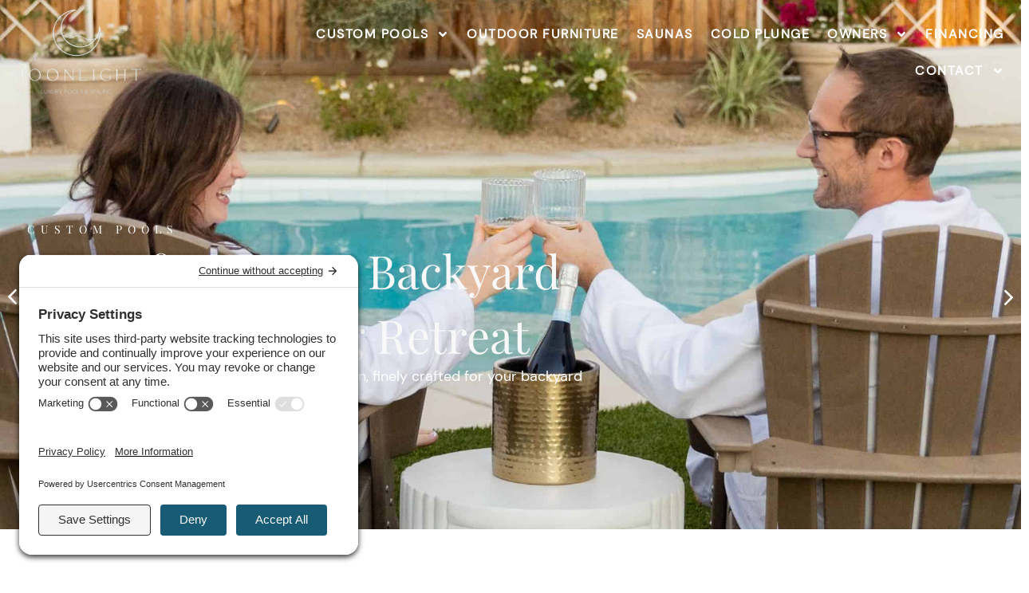

--- FILE ---
content_type: text/css; charset=UTF-8
request_url: https://moonlightluxurypoolsandspa.com/wp-content/uploads/elementor/css/post-2913.css?ver=1769604857
body_size: 901
content:
.elementor-kit-2913{--e-global-color-primary:#000000;--e-global-color-secondary:#2D322D;--e-global-color-text:#2E2E2E;--e-global-color-accent:#175B74;--e-global-color-c69fa7a:#F5F5F5;--e-global-color-3d70ffb:#FFFFFF;--e-global-color-014057d:#CED4DA;--e-global-color-fe96590:#E6E6DC;--e-global-typography-primary-font-family:"Playfair Display";--e-global-typography-primary-font-size:17px;--e-global-typography-primary-font-weight:500;--e-global-typography-primary-line-height:1em;--e-global-typography-secondary-font-family:"Playfair Display";--e-global-typography-secondary-font-size:17px;--e-global-typography-secondary-font-weight:600;--e-global-typography-secondary-line-height:1.1em;--e-global-typography-text-font-family:"DM Sans";--e-global-typography-text-font-size:17px;--e-global-typography-text-font-weight:normal;--e-global-typography-text-line-height:1.4em;--e-global-typography-accent-font-family:"DM Sans";--e-global-typography-accent-font-size:16px;--e-global-typography-accent-font-weight:500;--e-global-typography-d460391-font-family:"Playfair Display";--e-global-typography-d460391-font-size:17px;--e-global-typography-d460391-font-weight:400;--e-global-typography-d460391-line-height:1.4em;--e-global-typography-fffca97-font-family:"DM Sans";--e-global-typography-fffca97-font-size:14px;--e-global-typography-fffca97-font-weight:400;--e-global-typography-fffca97-line-height:1.3em;--e-global-typography-672ae68-font-family:"DM Sans";--e-global-typography-672ae68-font-size:16px;--e-global-typography-672ae68-font-weight:600;--e-global-typography-672ae68-text-transform:uppercase;--e-global-typography-672ae68-line-height:1.3em;--e-global-typography-672ae68-letter-spacing:1.5px;--e-global-typography-7bbc35c-font-family:"Playfair Display";--e-global-typography-7bbc35c-font-size:58px;--e-global-typography-7bbc35c-font-weight:500;--e-global-typography-7bbc35c-line-height:1.2em;--e-global-typography-3a73220-font-family:"Playfair Display";--e-global-typography-3a73220-font-size:44px;--e-global-typography-3a73220-font-weight:500;--e-global-typography-3a73220-line-height:1.3em;--e-global-typography-a040e8e-font-family:"Playfair Display";--e-global-typography-a040e8e-font-size:35px;--e-global-typography-a040e8e-font-weight:500;--e-global-typography-a040e8e-line-height:1.2em;--e-global-typography-d01d189-font-family:"Playfair Display";--e-global-typography-d01d189-font-size:25px;--e-global-typography-d01d189-font-weight:500;--e-global-typography-d01d189-line-height:1.3em;--e-global-typography-3f88089-font-family:"DM Sans";--e-global-typography-3f88089-font-size:18px;--e-global-typography-3f88089-font-weight:600;--e-global-typography-8d804ac-font-family:"Playfair Display";--e-global-typography-8d804ac-font-size:14px;--e-global-typography-8d804ac-font-weight:500;--e-global-typography-8d804ac-text-transform:uppercase;--e-global-typography-8d804ac-line-height:1.6em;--e-global-typography-8d804ac-letter-spacing:0.5em;color:var( --e-global-color-text );font-family:var( --e-global-typography-text-font-family ), Sans-serif;font-size:var( --e-global-typography-text-font-size );font-weight:var( --e-global-typography-text-font-weight );line-height:var( --e-global-typography-text-line-height );}.elementor-kit-2913 button,.elementor-kit-2913 input[type="button"],.elementor-kit-2913 input[type="submit"],.elementor-kit-2913 .elementor-button{background-color:var( --e-global-color-accent );font-family:"DM Sans", Sans-serif;font-size:18px;font-weight:500;text-transform:uppercase;line-height:1.6em;letter-spacing:2px;color:var( --e-global-color-3d70ffb );border-style:solid;border-width:0px 0px 0px 0px;border-color:#000000;border-radius:0px 0px 0px 0px;}.elementor-kit-2913 button:hover,.elementor-kit-2913 button:focus,.elementor-kit-2913 input[type="button"]:hover,.elementor-kit-2913 input[type="button"]:focus,.elementor-kit-2913 input[type="submit"]:hover,.elementor-kit-2913 input[type="submit"]:focus,.elementor-kit-2913 .elementor-button:hover,.elementor-kit-2913 .elementor-button:focus{background-color:var( --e-global-color-fe96590 );color:var( --e-global-color-primary );border-style:solid;border-width:0px 0px 0px 0px;border-color:var( --e-global-color-fe96590 );}.elementor-kit-2913 e-page-transition{background-color:#FFBC7D;}.elementor-kit-2913 a{color:var( --e-global-color-accent );font-family:"DM Sans", Sans-serif;font-weight:500;}.elementor-kit-2913 a:hover{color:var( --e-global-color-accent );}.elementor-kit-2913 h1{color:var( --e-global-color-secondary );font-family:var( --e-global-typography-7bbc35c-font-family ), Sans-serif;font-size:var( --e-global-typography-7bbc35c-font-size );font-weight:var( --e-global-typography-7bbc35c-font-weight );line-height:var( --e-global-typography-7bbc35c-line-height );}.elementor-kit-2913 h2{color:var( --e-global-color-primary );font-family:var( --e-global-typography-3a73220-font-family ), Sans-serif;font-size:var( --e-global-typography-3a73220-font-size );font-weight:var( --e-global-typography-3a73220-font-weight );line-height:var( --e-global-typography-3a73220-line-height );}.elementor-kit-2913 h3{color:#000000;font-family:var( --e-global-typography-a040e8e-font-family ), Sans-serif;font-size:var( --e-global-typography-a040e8e-font-size );font-weight:var( --e-global-typography-a040e8e-font-weight );line-height:var( --e-global-typography-a040e8e-line-height );}.elementor-kit-2913 h4{color:var( --e-global-color-secondary );font-family:var( --e-global-typography-d01d189-font-family ), Sans-serif;font-size:var( --e-global-typography-d01d189-font-size );font-weight:var( --e-global-typography-d01d189-font-weight );line-height:var( --e-global-typography-d01d189-line-height );}.elementor-kit-2913 h5{color:var( --e-global-color-secondary );font-family:var( --e-global-typography-3f88089-font-family ), Sans-serif;font-size:var( --e-global-typography-3f88089-font-size );font-weight:var( --e-global-typography-3f88089-font-weight );}.elementor-kit-2913 h6{color:var( --e-global-color-accent );font-family:var( --e-global-typography-8d804ac-font-family ), Sans-serif;font-size:var( --e-global-typography-8d804ac-font-size );font-weight:var( --e-global-typography-8d804ac-font-weight );text-transform:var( --e-global-typography-8d804ac-text-transform );line-height:var( --e-global-typography-8d804ac-line-height );letter-spacing:var( --e-global-typography-8d804ac-letter-spacing );}.elementor-kit-2913 label{color:var( --e-global-color-secondary );font-family:var( --e-global-typography-accent-font-family ), Sans-serif;font-size:var( --e-global-typography-accent-font-size );font-weight:var( --e-global-typography-accent-font-weight );line-height:var( --e-global-typography-accent-line-height );}.elementor-kit-2913 input:not([type="button"]):not([type="submit"]),.elementor-kit-2913 textarea,.elementor-kit-2913 .elementor-field-textual{color:var( --e-global-color-secondary );background-color:#FAF9FD;border-style:solid;border-width:1px 1px 1px 1px;border-color:var( --e-global-color-014057d );border-radius:0px 0px 0px 0px;}.elementor-kit-2913 input:focus:not([type="button"]):not([type="submit"]),.elementor-kit-2913 textarea:focus,.elementor-kit-2913 .elementor-field-textual:focus{color:var( --e-global-color-primary );border-style:solid;border-width:1px 1px 1px 1px;border-color:#DDDDDD;}.elementor-section.elementor-section-boxed > .elementor-container{max-width:1400px;}.e-con{--container-max-width:1400px;}.elementor-widget:not(:last-child){margin-block-end:20px;}.elementor-element{--widgets-spacing:20px 20px;--widgets-spacing-row:20px;--widgets-spacing-column:20px;}@media(max-width:1024px){.elementor-kit-2913{--e-global-typography-primary-font-size:42.72px;--e-global-typography-secondary-font-size:17px;--e-global-typography-text-font-size:15px;--e-global-typography-accent-font-size:15px;--e-global-typography-7bbc35c-font-size:46px;--e-global-typography-3a73220-font-size:40px;--e-global-typography-a040e8e-font-size:30px;--e-global-typography-d01d189-line-height:1.4em;font-size:var( --e-global-typography-text-font-size );line-height:var( --e-global-typography-text-line-height );}.elementor-kit-2913 h1{font-size:var( --e-global-typography-7bbc35c-font-size );line-height:var( --e-global-typography-7bbc35c-line-height );}.elementor-kit-2913 h2{font-size:var( --e-global-typography-3a73220-font-size );line-height:var( --e-global-typography-3a73220-line-height );}.elementor-kit-2913 h3{font-size:var( --e-global-typography-a040e8e-font-size );line-height:var( --e-global-typography-a040e8e-line-height );}.elementor-kit-2913 h4{font-size:var( --e-global-typography-d01d189-font-size );line-height:var( --e-global-typography-d01d189-line-height );}.elementor-kit-2913 h5{font-size:var( --e-global-typography-3f88089-font-size );}.elementor-kit-2913 h6{font-size:var( --e-global-typography-8d804ac-font-size );line-height:var( --e-global-typography-8d804ac-line-height );letter-spacing:var( --e-global-typography-8d804ac-letter-spacing );}.elementor-kit-2913 button,.elementor-kit-2913 input[type="button"],.elementor-kit-2913 input[type="submit"],.elementor-kit-2913 .elementor-button{font-size:16px;}.elementor-kit-2913 label{font-size:var( --e-global-typography-accent-font-size );line-height:var( --e-global-typography-accent-line-height );}.elementor-section.elementor-section-boxed > .elementor-container{max-width:1024px;}.e-con{--container-max-width:1024px;}}@media(max-width:767px){.elementor-kit-2913{--e-global-typography-primary-font-size:32.35px;--e-global-typography-secondary-font-size:16px;--e-global-typography-text-font-size:16px;--e-global-typography-accent-font-size:14px;--e-global-typography-7bbc35c-font-size:40px;--e-global-typography-3a73220-font-size:34px;--e-global-typography-3a73220-line-height:1.2em;--e-global-typography-a040e8e-font-size:28px;--e-global-typography-d01d189-line-height:1.4em;font-size:var( --e-global-typography-text-font-size );line-height:var( --e-global-typography-text-line-height );}.elementor-kit-2913 h1{font-size:var( --e-global-typography-7bbc35c-font-size );line-height:var( --e-global-typography-7bbc35c-line-height );}.elementor-kit-2913 h2{font-size:var( --e-global-typography-3a73220-font-size );line-height:var( --e-global-typography-3a73220-line-height );}.elementor-kit-2913 h3{font-size:var( --e-global-typography-a040e8e-font-size );line-height:var( --e-global-typography-a040e8e-line-height );}.elementor-kit-2913 h4{font-size:var( --e-global-typography-d01d189-font-size );line-height:var( --e-global-typography-d01d189-line-height );}.elementor-kit-2913 h5{font-size:var( --e-global-typography-3f88089-font-size );}.elementor-kit-2913 h6{font-size:var( --e-global-typography-8d804ac-font-size );line-height:var( --e-global-typography-8d804ac-line-height );letter-spacing:var( --e-global-typography-8d804ac-letter-spacing );}.elementor-kit-2913 button,.elementor-kit-2913 input[type="button"],.elementor-kit-2913 input[type="submit"],.elementor-kit-2913 .elementor-button{font-size:15px;}.elementor-kit-2913 label{font-size:var( --e-global-typography-accent-font-size );line-height:var( --e-global-typography-accent-line-height );}.elementor-section.elementor-section-boxed > .elementor-container{max-width:767px;}.e-con{--container-max-width:767px;}}/* Start custom CSS */sub,sup {
    font-size: 75%;
    line-height: 0;
    position: relative;
    vertical-align: baseline;
    font-weight: normal;
    top: -0.3em;
    
}/* End custom CSS */
/* Start Custom Fonts CSS */@font-face {
	font-family: 'Playfair Display';
	font-style: normal;
	font-weight: normal;
	font-display: auto;
	src: url('https://moonlightluxurypoolsandspa.com/wp-content/uploads/2024/02/PlayfairDisplay-VariableFont_wght.ttf') format('truetype');
}
/* End Custom Fonts CSS */
/* Start Custom Fonts CSS */@font-face {
	font-family: 'DM Sans';
	font-style: normal;
	font-weight: normal;
	font-display: auto;
	src: url('https://moonlightluxurypoolsandspa.com/wp-content/uploads/2022/12/DMSans-Regular.ttf') format('truetype');
}
/* End Custom Fonts CSS */

--- FILE ---
content_type: text/css; charset=UTF-8
request_url: https://moonlightluxurypoolsandspa.com/wp-content/uploads/elementor/css/post-9437.css?ver=1769604857
body_size: 7119
content:
.elementor-9437 .elementor-element.elementor-element-be60cd1{--display:flex;--flex-direction:column;--container-widget-width:100%;--container-widget-height:initial;--container-widget-flex-grow:0;--container-widget-align-self:initial;--flex-wrap-mobile:wrap;--overlay-opacity:0.87;--margin-top:-10px;--margin-bottom:0px;--margin-left:0px;--margin-right:0px;--padding-top:0px;--padding-bottom:0px;--padding-left:0px;--padding-right:0px;}.elementor-9437 .elementor-element.elementor-element-be60cd1::before, .elementor-9437 .elementor-element.elementor-element-be60cd1 > .elementor-background-video-container::before, .elementor-9437 .elementor-element.elementor-element-be60cd1 > .e-con-inner > .elementor-background-video-container::before, .elementor-9437 .elementor-element.elementor-element-be60cd1 > .elementor-background-slideshow::before, .elementor-9437 .elementor-element.elementor-element-be60cd1 > .e-con-inner > .elementor-background-slideshow::before, .elementor-9437 .elementor-element.elementor-element-be60cd1 > .elementor-motion-effects-container > .elementor-motion-effects-layer::before{--background-overlay:'';}.elementor-9437 .elementor-element.elementor-element-47b88d4a > .elementor-widget-container > .jet-listing-grid > .jet-listing-grid__items, .elementor-9437 .elementor-element.elementor-element-47b88d4a > .jet-listing-grid > .jet-listing-grid__items{--columns:1;}:is( .elementor-9437 .elementor-element.elementor-element-47b88d4a > .elementor-widget-container > .jet-listing-grid > .jet-listing-grid__items, .elementor-9437 .elementor-element.elementor-element-47b88d4a > .elementor-widget-container > .jet-listing-grid > .jet-listing-grid__slider > .jet-listing-grid__items > .slick-list > .slick-track, .elementor-9437 .elementor-element.elementor-element-47b88d4a > .elementor-widget-container > .jet-listing-grid > .jet-listing-grid__scroll-slider > .jet-listing-grid__items ) > .jet-listing-grid__item{padding-left:calc(0px / 2);padding-right:calc(0px / 2);padding-top:calc(0px / 2);padding-bottom:calc(0px / 2);}:is( .elementor-9437 .elementor-element.elementor-element-47b88d4a > .elementor-widget-container > .jet-listing-grid, .elementor-9437 .elementor-element.elementor-element-47b88d4a > .elementor-widget-container > .jet-listing-grid > .jet-listing-grid__slider, .elementor-9437 .elementor-element.elementor-element-47b88d4a > .elementor-widget-container > .jet-listing-grid > .jet-listing-grid__scroll-slider ) > .jet-listing-grid__items{margin-left:calc( 0px / -2);margin-right:calc( 0px / -2);width:calc(100% + 0px);}:is( .elementor-9437 .elementor-element.elementor-element-47b88d4a > .elementor-widget-container > .jet-listing-grid, .elementor-9437 .elementor-element.elementor-element-47b88d4a > .elementor-widget-container > .jet-listing-grid > .jet-listing-grid__slider, .elementor-9437 .elementor-element.elementor-element-47b88d4a > .elementor-widget-container > .jet-listing-grid > .jet-listing-grid__scroll-slider ) > .jet-listing-grid__items.grid-collapse-gap{margin-top:calc( 0px / -2);margin-bottom:calc( 0px / -2);}.elementor-9437 .elementor-element.elementor-element-47b88d4a .jet-listing-grid__slider-icon{font-size:35px;color:var( --e-global-color-3d70ffb );background:#00000000;}.elementor-9437 .elementor-element.elementor-element-47b88d4a .jet-listing-grid__slider-icon svg{height:35px;}.elementor-9437 .elementor-element.elementor-element-47b88d4a .jet-listing-grid__slider-icon:hover{color:var( --e-global-color-accent );}.elementor-9437 .elementor-element.elementor-element-47b88d4a .jet-listing-grid__slider .jet-slick-dots li{width:8px;height:8px;margin-left:calc( 11px/2 );margin-right:calc( 11px/2 );background:var( --e-global-color-accent );}.elementor-9437 .elementor-element.elementor-element-47b88d4a .jet-listing-grid__slider .jet-slick-dots li.slick-active{background:var( --e-global-color-accent );}.elementor-9437 .elementor-element.elementor-element-3ef65561{--display:flex;--flex-direction:row;--container-widget-width:initial;--container-widget-height:100%;--container-widget-flex-grow:1;--container-widget-align-self:stretch;--flex-wrap-mobile:wrap;--gap:0px 0px;--row-gap:0px;--column-gap:0px;--margin-top:0em;--margin-bottom:0em;--margin-left:0em;--margin-right:0em;--padding-top:0em;--padding-bottom:0em;--padding-left:3em;--padding-right:0em;}.elementor-9437 .elementor-element.elementor-element-eba0d71{--display:flex;--flex-direction:column;--container-widget-width:100%;--container-widget-height:initial;--container-widget-flex-grow:0;--container-widget-align-self:initial;--flex-wrap-mobile:wrap;--justify-content:center;border-style:solid;--border-style:solid;border-width:0px 1px 0px 0px;--border-top-width:0px;--border-right-width:1px;--border-bottom-width:0px;--border-left-width:0px;border-color:var( --e-global-color-astglobalcolor6 );--border-color:var( --e-global-color-astglobalcolor6 );}.elementor-9437 .elementor-element.elementor-element-eba0d71.e-con{--flex-grow:0;--flex-shrink:0;}.elementor-9437 .elementor-element.elementor-element-41a33cb1{z-index:2;}.elementor-9437 .elementor-element.elementor-element-41a33cb1 .elementor-heading-title{font-family:var( --e-global-typography-3a73220-font-family ), Sans-serif;font-size:var( --e-global-typography-3a73220-font-size );font-weight:var( --e-global-typography-3a73220-font-weight );line-height:var( --e-global-typography-3a73220-line-height );}.elementor-9437 .elementor-element.elementor-element-1faa77e7{z-index:2;font-family:var( --e-global-typography-d460391-font-family ), Sans-serif;font-size:var( --e-global-typography-d460391-font-size );font-weight:var( --e-global-typography-d460391-font-weight );line-height:var( --e-global-typography-d460391-line-height );color:var( --e-global-color-primary );}.elementor-9437 .elementor-element.elementor-element-5e1b8dc0{--display:flex;--flex-direction:row;--container-widget-width:initial;--container-widget-height:100%;--container-widget-flex-grow:1;--container-widget-align-self:stretch;--flex-wrap-mobile:wrap;--gap:0px 0px;--row-gap:0px;--column-gap:0px;}.elementor-9437 .elementor-element.elementor-element-709d5b09{--display:flex;--flex-direction:column;--container-widget-width:100%;--container-widget-height:initial;--container-widget-flex-grow:0;--container-widget-align-self:initial;--flex-wrap-mobile:wrap;border-style:solid;--border-style:solid;border-width:0px 1px 0px 0px;--border-top-width:0px;--border-right-width:1px;--border-bottom-width:0px;--border-left-width:0px;border-color:var( --e-global-color-astglobalcolor6 );--border-color:var( --e-global-color-astglobalcolor6 );--margin-top:0px;--margin-bottom:0px;--margin-left:0px;--margin-right:0px;--padding-top:2em;--padding-bottom:2em;--padding-left:2em;--padding-right:2em;}.elementor-9437 .elementor-element.elementor-element-709d5b09.e-con{--flex-grow:0;--flex-shrink:0;}.elementor-9437 .elementor-element.elementor-element-6a52f04 > .elementor-widget-container{margin:-90px 0px 0px 0px;}.elementor-9437 .elementor-element.elementor-element-6a52f04 .elementor-icon-box-wrapper{text-align:start;gap:0px;}.elementor-9437 .elementor-element.elementor-element-6a52f04 .elementor-icon-box-title{margin-block-end:10px;}.elementor-9437 .elementor-element.elementor-element-6a52f04.elementor-view-stacked .elementor-icon{background-color:var( --e-global-color-3d70ffb );fill:var( --e-global-color-accent );color:var( --e-global-color-accent );}.elementor-9437 .elementor-element.elementor-element-6a52f04.elementor-view-framed .elementor-icon, .elementor-9437 .elementor-element.elementor-element-6a52f04.elementor-view-default .elementor-icon{fill:var( --e-global-color-3d70ffb );color:var( --e-global-color-3d70ffb );border-color:var( --e-global-color-3d70ffb );}.elementor-9437 .elementor-element.elementor-element-6a52f04.elementor-view-framed .elementor-icon{background-color:var( --e-global-color-accent );}.elementor-9437 .elementor-element.elementor-element-6a52f04.elementor-view-stacked:has(:hover) .elementor-icon,
					 .elementor-9437 .elementor-element.elementor-element-6a52f04.elementor-view-stacked:has(:focus) .elementor-icon{background-color:var( --e-global-color-3d70ffb );fill:var( --e-global-color-primary );color:var( --e-global-color-primary );}.elementor-9437 .elementor-element.elementor-element-6a52f04.elementor-view-framed:has(:hover) .elementor-icon,
					 .elementor-9437 .elementor-element.elementor-element-6a52f04.elementor-view-default:has(:hover) .elementor-icon,
					 .elementor-9437 .elementor-element.elementor-element-6a52f04.elementor-view-framed:has(:focus) .elementor-icon,
					 .elementor-9437 .elementor-element.elementor-element-6a52f04.elementor-view-default:has(:focus) .elementor-icon{fill:var( --e-global-color-3d70ffb );color:var( --e-global-color-3d70ffb );border-color:var( --e-global-color-3d70ffb );}.elementor-9437 .elementor-element.elementor-element-6a52f04.elementor-view-framed:has(:hover) .elementor-icon,
					 .elementor-9437 .elementor-element.elementor-element-6a52f04.elementor-view-framed:has(:focus) .elementor-icon{background-color:var( --e-global-color-primary );}.elementor-9437 .elementor-element.elementor-element-6a52f04 .elementor-icon{font-size:35px;}.elementor-9437 .elementor-element.elementor-element-6a52f04 .elementor-icon-box-title, .elementor-9437 .elementor-element.elementor-element-6a52f04 .elementor-icon-box-title a{font-family:var( --e-global-typography-d01d189-font-family ), Sans-serif;font-size:var( --e-global-typography-d01d189-font-size );font-weight:var( --e-global-typography-d01d189-font-weight );line-height:var( --e-global-typography-d01d189-line-height );}.elementor-9437 .elementor-element.elementor-element-6a52f04 .elementor-icon-box-description{font-family:var( --e-global-typography-text-font-family ), Sans-serif;font-size:var( --e-global-typography-text-font-size );font-weight:var( --e-global-typography-text-font-weight );line-height:var( --e-global-typography-text-line-height );color:var( --e-global-color-text );}.elementor-9437 .elementor-element.elementor-element-6c0bd60c .elementor-button{background-color:#02010100;fill:var( --e-global-color-accent );color:var( --e-global-color-accent );border-radius:0px 0px 0px 0px;padding:0px 0px 0px 0px;}.elementor-9437 .elementor-element.elementor-element-6c0bd60c .elementor-button-content-wrapper{flex-direction:row-reverse;}.elementor-9437 .elementor-element.elementor-element-6c0bd60c .elementor-button .elementor-button-content-wrapper{gap:10px;}.elementor-9437 .elementor-element.elementor-element-360421f2{--display:flex;--flex-direction:column;--container-widget-width:100%;--container-widget-height:initial;--container-widget-flex-grow:0;--container-widget-align-self:initial;--flex-wrap-mobile:wrap;border-style:solid;--border-style:solid;border-width:0px 1px 0px 0px;--border-top-width:0px;--border-right-width:1px;--border-bottom-width:0px;--border-left-width:0px;border-color:var( --e-global-color-astglobalcolor6 );--border-color:var( --e-global-color-astglobalcolor6 );--margin-top:0px;--margin-bottom:0px;--margin-left:0px;--margin-right:0px;--padding-top:2em;--padding-bottom:2em;--padding-left:2em;--padding-right:2em;}.elementor-9437 .elementor-element.elementor-element-360421f2.e-con{--flex-grow:0;--flex-shrink:0;}.elementor-9437 .elementor-element.elementor-element-9dde580 > .elementor-widget-container{margin:-90px 0px 0px 0px;}.elementor-9437 .elementor-element.elementor-element-9dde580 .elementor-icon-box-wrapper{text-align:start;gap:0px;}.elementor-9437 .elementor-element.elementor-element-9dde580 .elementor-icon-box-title{margin-block-end:10px;}.elementor-9437 .elementor-element.elementor-element-9dde580.elementor-view-stacked .elementor-icon{background-color:var( --e-global-color-3d70ffb );fill:var( --e-global-color-accent );color:var( --e-global-color-accent );}.elementor-9437 .elementor-element.elementor-element-9dde580.elementor-view-framed .elementor-icon, .elementor-9437 .elementor-element.elementor-element-9dde580.elementor-view-default .elementor-icon{fill:var( --e-global-color-3d70ffb );color:var( --e-global-color-3d70ffb );border-color:var( --e-global-color-3d70ffb );}.elementor-9437 .elementor-element.elementor-element-9dde580.elementor-view-framed .elementor-icon{background-color:var( --e-global-color-accent );}.elementor-9437 .elementor-element.elementor-element-9dde580.elementor-view-stacked:has(:hover) .elementor-icon,
					 .elementor-9437 .elementor-element.elementor-element-9dde580.elementor-view-stacked:has(:focus) .elementor-icon{background-color:var( --e-global-color-3d70ffb );fill:var( --e-global-color-primary );color:var( --e-global-color-primary );}.elementor-9437 .elementor-element.elementor-element-9dde580.elementor-view-framed:has(:hover) .elementor-icon,
					 .elementor-9437 .elementor-element.elementor-element-9dde580.elementor-view-default:has(:hover) .elementor-icon,
					 .elementor-9437 .elementor-element.elementor-element-9dde580.elementor-view-framed:has(:focus) .elementor-icon,
					 .elementor-9437 .elementor-element.elementor-element-9dde580.elementor-view-default:has(:focus) .elementor-icon{fill:var( --e-global-color-3d70ffb );color:var( --e-global-color-3d70ffb );border-color:var( --e-global-color-3d70ffb );}.elementor-9437 .elementor-element.elementor-element-9dde580.elementor-view-framed:has(:hover) .elementor-icon,
					 .elementor-9437 .elementor-element.elementor-element-9dde580.elementor-view-framed:has(:focus) .elementor-icon{background-color:var( --e-global-color-primary );}.elementor-9437 .elementor-element.elementor-element-9dde580 .elementor-icon{font-size:35px;}.elementor-9437 .elementor-element.elementor-element-9dde580 .elementor-icon-box-title, .elementor-9437 .elementor-element.elementor-element-9dde580 .elementor-icon-box-title a{font-family:var( --e-global-typography-d01d189-font-family ), Sans-serif;font-size:var( --e-global-typography-d01d189-font-size );font-weight:var( --e-global-typography-d01d189-font-weight );line-height:var( --e-global-typography-d01d189-line-height );}.elementor-9437 .elementor-element.elementor-element-9dde580 .elementor-icon-box-description{font-family:var( --e-global-typography-text-font-family ), Sans-serif;font-size:var( --e-global-typography-text-font-size );font-weight:var( --e-global-typography-text-font-weight );line-height:var( --e-global-typography-text-line-height );color:var( --e-global-color-text );}.elementor-9437 .elementor-element.elementor-element-5c621723 .elementor-button{background-color:#02010100;fill:var( --e-global-color-accent );color:var( --e-global-color-accent );border-radius:0px 0px 0px 0px;padding:0px 0px 0px 0px;}.elementor-9437 .elementor-element.elementor-element-5c621723 .elementor-button-content-wrapper{flex-direction:row-reverse;}.elementor-9437 .elementor-element.elementor-element-5c621723 .elementor-button .elementor-button-content-wrapper{gap:10px;}.elementor-9437 .elementor-element.elementor-element-59d3a5d0{--display:flex;--flex-direction:column;--container-widget-width:100%;--container-widget-height:initial;--container-widget-flex-grow:0;--container-widget-align-self:initial;--flex-wrap-mobile:wrap;border-style:none;--border-style:none;--margin-top:0px;--margin-bottom:0px;--margin-left:0px;--margin-right:0px;--padding-top:2em;--padding-bottom:2em;--padding-left:2em;--padding-right:2em;}.elementor-9437 .elementor-element.elementor-element-59d3a5d0.e-con{--flex-grow:0;--flex-shrink:0;}.elementor-9437 .elementor-element.elementor-element-1e89287e > .elementor-widget-container{margin:-90px 0px 0px 0px;}.elementor-9437 .elementor-element.elementor-element-1e89287e .elementor-icon-box-wrapper{text-align:start;gap:0px;}.elementor-9437 .elementor-element.elementor-element-1e89287e .elementor-icon-box-title{margin-block-end:10px;}.elementor-9437 .elementor-element.elementor-element-1e89287e.elementor-view-stacked .elementor-icon{background-color:var( --e-global-color-3d70ffb );fill:var( --e-global-color-accent );color:var( --e-global-color-accent );}.elementor-9437 .elementor-element.elementor-element-1e89287e.elementor-view-framed .elementor-icon, .elementor-9437 .elementor-element.elementor-element-1e89287e.elementor-view-default .elementor-icon{fill:var( --e-global-color-3d70ffb );color:var( --e-global-color-3d70ffb );border-color:var( --e-global-color-3d70ffb );}.elementor-9437 .elementor-element.elementor-element-1e89287e.elementor-view-framed .elementor-icon{background-color:var( --e-global-color-accent );}.elementor-9437 .elementor-element.elementor-element-1e89287e.elementor-view-stacked:has(:hover) .elementor-icon,
					 .elementor-9437 .elementor-element.elementor-element-1e89287e.elementor-view-stacked:has(:focus) .elementor-icon{background-color:var( --e-global-color-3d70ffb );fill:var( --e-global-color-primary );color:var( --e-global-color-primary );}.elementor-9437 .elementor-element.elementor-element-1e89287e.elementor-view-framed:has(:hover) .elementor-icon,
					 .elementor-9437 .elementor-element.elementor-element-1e89287e.elementor-view-default:has(:hover) .elementor-icon,
					 .elementor-9437 .elementor-element.elementor-element-1e89287e.elementor-view-framed:has(:focus) .elementor-icon,
					 .elementor-9437 .elementor-element.elementor-element-1e89287e.elementor-view-default:has(:focus) .elementor-icon{fill:var( --e-global-color-3d70ffb );color:var( --e-global-color-3d70ffb );border-color:var( --e-global-color-3d70ffb );}.elementor-9437 .elementor-element.elementor-element-1e89287e.elementor-view-framed:has(:hover) .elementor-icon,
					 .elementor-9437 .elementor-element.elementor-element-1e89287e.elementor-view-framed:has(:focus) .elementor-icon{background-color:var( --e-global-color-primary );}.elementor-9437 .elementor-element.elementor-element-1e89287e .elementor-icon{font-size:35px;}.elementor-9437 .elementor-element.elementor-element-1e89287e .elementor-icon-box-title, .elementor-9437 .elementor-element.elementor-element-1e89287e .elementor-icon-box-title a{font-family:var( --e-global-typography-d01d189-font-family ), Sans-serif;font-size:var( --e-global-typography-d01d189-font-size );font-weight:var( --e-global-typography-d01d189-font-weight );line-height:var( --e-global-typography-d01d189-line-height );}.elementor-9437 .elementor-element.elementor-element-1e89287e .elementor-icon-box-description{font-family:var( --e-global-typography-text-font-family ), Sans-serif;font-size:var( --e-global-typography-text-font-size );font-weight:var( --e-global-typography-text-font-weight );line-height:var( --e-global-typography-text-line-height );color:var( --e-global-color-text );}.elementor-9437 .elementor-element.elementor-element-6346ef1 .elementor-button{background-color:#02010100;fill:var( --e-global-color-accent );color:var( --e-global-color-accent );border-radius:0px 0px 0px 0px;padding:0px 0px 0px 0px;}.elementor-9437 .elementor-element.elementor-element-6346ef1 .elementor-button-content-wrapper{flex-direction:row-reverse;}.elementor-9437 .elementor-element.elementor-element-6346ef1 .elementor-button .elementor-button-content-wrapper{gap:10px;}.elementor-9437 .elementor-element.elementor-element-22fdb509{--display:flex;--flex-direction:row;--container-widget-width:initial;--container-widget-height:100%;--container-widget-flex-grow:1;--container-widget-align-self:stretch;--flex-wrap-mobile:wrap;--gap:0px 0px;--row-gap:0px;--column-gap:0px;--margin-top:5em;--margin-bottom:0em;--margin-left:0em;--margin-right:0em;--padding-top:0px;--padding-bottom:0px;--padding-left:0px;--padding-right:0px;--z-index:2;}.elementor-9437 .elementor-element.elementor-element-709e7ded{--display:flex;--flex-direction:column;--container-widget-width:100%;--container-widget-height:initial;--container-widget-flex-grow:0;--container-widget-align-self:initial;--flex-wrap-mobile:wrap;--padding-top:0px;--padding-bottom:0px;--padding-left:0px;--padding-right:0px;}.elementor-9437 .elementor-element.elementor-element-71748d10 > .elementor-widget-container{margin:0px 0px 0px 0px;padding:0px 0px 0px 0px;}.elementor-9437 .elementor-element.elementor-element-71748d10{text-align:start;}.elementor-9437 .elementor-element.elementor-element-71748d10 img{width:100%;max-width:100%;height:700px;object-fit:cover;object-position:center center;filter:brightness( 100% ) contrast( 100% ) saturate( 100% ) blur( 0px ) hue-rotate( 0deg );}.elementor-9437 .elementor-element.elementor-element-71e05a24{--display:flex;--flex-direction:column;--container-widget-width:100%;--container-widget-height:initial;--container-widget-flex-grow:0;--container-widget-align-self:initial;--flex-wrap-mobile:wrap;--gap:20px 20px;--row-gap:20px;--column-gap:20px;--padding-top:3em;--padding-bottom:6em;--padding-left:3em;--padding-right:3em;}.elementor-9437 .elementor-element.elementor-element-3b4d96f9{z-index:2;}.elementor-9437 .elementor-element.elementor-element-3b4d96f9 .elementor-heading-title{font-family:var( --e-global-typography-3a73220-font-family ), Sans-serif;font-size:var( --e-global-typography-3a73220-font-size );font-weight:var( --e-global-typography-3a73220-font-weight );line-height:var( --e-global-typography-3a73220-line-height );}.elementor-9437 .elementor-element.elementor-element-7531d311 > .elementor-widget-container{margin:0px 0px -20px 0px;}.elementor-9437 .elementor-element.elementor-element-7531d311{font-family:var( --e-global-typography-text-font-family ), Sans-serif;font-size:var( --e-global-typography-text-font-size );font-weight:var( --e-global-typography-text-font-weight );line-height:var( --e-global-typography-text-line-height );color:var( --e-global-color-text );}.elementor-9437 .elementor-element.elementor-element-3254f8d3{--display:flex;--flex-direction:row;--container-widget-width:initial;--container-widget-height:100%;--container-widget-flex-grow:1;--container-widget-align-self:stretch;--flex-wrap-mobile:wrap;--gap:10px 10px;--row-gap:10px;--column-gap:10px;--margin-top:2em;--margin-bottom:0em;--margin-left:0em;--margin-right:0em;--padding-top:0px;--padding-bottom:0px;--padding-left:0px;--padding-right:0px;}.elementor-9437 .elementor-element.elementor-element-3904c3b2 .elementor-button{background-color:var( --e-global-color-accent );fill:var( --e-global-color-3d70ffb );color:var( --e-global-color-3d70ffb );border-style:solid;border-width:2px 2px 2px 2px;border-color:var( --e-global-color-accent );}.elementor-9437 .elementor-element.elementor-element-3904c3b2 .elementor-button:hover, .elementor-9437 .elementor-element.elementor-element-3904c3b2 .elementor-button:focus{background-color:var( --e-global-color-fe96590 );color:var( --e-global-color-text );border-color:var( --e-global-color-fe96590 );}.elementor-9437 .elementor-element.elementor-element-3904c3b2.elementor-element{--align-self:flex-start;}.elementor-9437 .elementor-element.elementor-element-3904c3b2 .elementor-button:hover svg, .elementor-9437 .elementor-element.elementor-element-3904c3b2 .elementor-button:focus svg{fill:var( --e-global-color-text );}.elementor-9437 .elementor-element.elementor-element-3b495396 .elementor-button{background-color:#00667F00;fill:var( --e-global-color-primary );color:var( --e-global-color-primary );border-style:solid;border-width:2px 2px 2px 2px;}.elementor-9437 .elementor-element.elementor-element-3b495396 .elementor-button:hover, .elementor-9437 .elementor-element.elementor-element-3b495396 .elementor-button:focus{background-color:var( --e-global-color-fe96590 );color:var( --e-global-color-text );border-color:var( --e-global-color-fe96590 );}.elementor-9437 .elementor-element.elementor-element-3b495396.elementor-element{--align-self:flex-start;}.elementor-9437 .elementor-element.elementor-element-3b495396 .elementor-button:hover svg, .elementor-9437 .elementor-element.elementor-element-3b495396 .elementor-button:focus svg{fill:var( --e-global-color-text );}.elementor-9437 .elementor-element.elementor-element-336a0fab{--display:flex;--flex-direction:row;--container-widget-width:initial;--container-widget-height:100%;--container-widget-flex-grow:1;--container-widget-align-self:stretch;--flex-wrap-mobile:wrap;--gap:0px 0px;--row-gap:0px;--column-gap:0px;--margin-top:-8%;--margin-bottom:0%;--margin-left:0%;--margin-right:0%;--padding-top:03em;--padding-bottom:3em;--padding-left:0em;--padding-right:3em;}.elementor-9437 .elementor-element.elementor-element-336a0fab:not(.elementor-motion-effects-element-type-background), .elementor-9437 .elementor-element.elementor-element-336a0fab > .elementor-motion-effects-container > .elementor-motion-effects-layer{background-color:var( --e-global-color-fe96590 );}.elementor-9437 .elementor-element.elementor-element-f2ff620{--display:flex;--flex-direction:column;--container-widget-width:calc( ( 1 - var( --container-widget-flex-grow ) ) * 100% );--container-widget-height:initial;--container-widget-flex-grow:0;--container-widget-align-self:initial;--flex-wrap-mobile:wrap;--justify-content:center;--align-items:flex-start;--padding-top:0em;--padding-bottom:0em;--padding-left:3em;--padding-right:0em;}.elementor-9437 .elementor-element.elementor-element-f2ff620.e-con{--align-self:flex-end;--flex-grow:0;--flex-shrink:0;}.elementor-9437 .elementor-element.elementor-element-db5b151{z-index:2;}.elementor-9437 .elementor-element.elementor-element-db5b151 .elementor-heading-title{font-family:var( --e-global-typography-3a73220-font-family ), Sans-serif;font-size:var( --e-global-typography-3a73220-font-size );font-weight:var( --e-global-typography-3a73220-font-weight );line-height:var( --e-global-typography-3a73220-line-height );}.elementor-9437 .elementor-element.elementor-element-1ed02f3{--display:flex;--flex-direction:column;--container-widget-width:calc( ( 1 - var( --container-widget-flex-grow ) ) * 100% );--container-widget-height:initial;--container-widget-flex-grow:0;--container-widget-align-self:initial;--flex-wrap-mobile:wrap;--justify-content:flex-end;--align-items:stretch;}.elementor-9437 .elementor-element.elementor-element-852fa84 > .elementor-widget-container{margin:0em 0em 0em 0em;}.elementor-9437 .elementor-element.elementor-element-852fa84 .elementor-icon-list-items:not(.elementor-inline-items) .elementor-icon-list-item:not(:last-child){padding-block-end:calc(20px/2);}.elementor-9437 .elementor-element.elementor-element-852fa84 .elementor-icon-list-items:not(.elementor-inline-items) .elementor-icon-list-item:not(:first-child){margin-block-start:calc(20px/2);}.elementor-9437 .elementor-element.elementor-element-852fa84 .elementor-icon-list-items.elementor-inline-items .elementor-icon-list-item{margin-inline:calc(20px/2);}.elementor-9437 .elementor-element.elementor-element-852fa84 .elementor-icon-list-items.elementor-inline-items{margin-inline:calc(-20px/2);}.elementor-9437 .elementor-element.elementor-element-852fa84 .elementor-icon-list-items.elementor-inline-items .elementor-icon-list-item:after{inset-inline-end:calc(-20px/2);}.elementor-9437 .elementor-element.elementor-element-852fa84 .elementor-icon-list-item:not(:last-child):after{content:"";border-color:#ddd;}.elementor-9437 .elementor-element.elementor-element-852fa84 .elementor-icon-list-items:not(.elementor-inline-items) .elementor-icon-list-item:not(:last-child):after{border-block-start-style:dashed;border-block-start-width:1px;}.elementor-9437 .elementor-element.elementor-element-852fa84 .elementor-icon-list-items.elementor-inline-items .elementor-icon-list-item:not(:last-child):after{border-inline-start-style:dashed;}.elementor-9437 .elementor-element.elementor-element-852fa84 .elementor-inline-items .elementor-icon-list-item:not(:last-child):after{border-inline-start-width:1px;}.elementor-9437 .elementor-element.elementor-element-852fa84 .elementor-icon-list-icon i{color:var( --e-global-color-primary );transition:color 0.3s;}.elementor-9437 .elementor-element.elementor-element-852fa84 .elementor-icon-list-icon svg{fill:var( --e-global-color-primary );transition:fill 0.3s;}.elementor-9437 .elementor-element.elementor-element-852fa84 .elementor-icon-list-item:hover .elementor-icon-list-icon i{color:var( --e-global-color-secondary );}.elementor-9437 .elementor-element.elementor-element-852fa84 .elementor-icon-list-item:hover .elementor-icon-list-icon svg{fill:var( --e-global-color-secondary );}.elementor-9437 .elementor-element.elementor-element-852fa84{--e-icon-list-icon-size:14px;--icon-vertical-offset:0px;}.elementor-9437 .elementor-element.elementor-element-852fa84 .elementor-icon-list-item > .elementor-icon-list-text, .elementor-9437 .elementor-element.elementor-element-852fa84 .elementor-icon-list-item > a{font-family:var( --e-global-typography-text-font-family ), Sans-serif;font-size:var( --e-global-typography-text-font-size );font-weight:var( --e-global-typography-text-font-weight );line-height:var( --e-global-typography-text-line-height );}.elementor-9437 .elementor-element.elementor-element-852fa84 .elementor-icon-list-text{color:var( --e-global-color-text );transition:color 0.3s;}.elementor-9437 .elementor-element.elementor-element-852fa84 .elementor-icon-list-item:hover .elementor-icon-list-text{color:var( --e-global-color-secondary );}.elementor-9437 .elementor-element.elementor-element-1cafa188{--display:flex;--flex-direction:column;--container-widget-width:100%;--container-widget-height:initial;--container-widget-flex-grow:0;--container-widget-align-self:initial;--flex-wrap-mobile:wrap;--justify-content:center;--margin-top:0em;--margin-bottom:0em;--margin-left:3em;--margin-right:0em;--padding-top:15em;--padding-bottom:15em;--padding-left:0em;--padding-right:0em;}.elementor-9437 .elementor-element.elementor-element-1cafa188:not(.elementor-motion-effects-element-type-background), .elementor-9437 .elementor-element.elementor-element-1cafa188 > .elementor-motion-effects-container > .elementor-motion-effects-layer{background-image:url("https://moonlightluxurypoolsandspa.com/wp-content/uploads/2024/12/1-86.jpg");background-position:center center;background-repeat:no-repeat;background-size:cover;}.elementor-9437 .elementor-element.elementor-element-55d7bbd{--display:flex;--flex-direction:row;--container-widget-width:initial;--container-widget-height:100%;--container-widget-flex-grow:1;--container-widget-align-self:stretch;--flex-wrap-mobile:wrap;--gap:0px 0px;--row-gap:0px;--column-gap:0px;--margin-top:5em;--margin-bottom:3em;--margin-left:0em;--margin-right:0em;--padding-top:0px;--padding-bottom:0px;--padding-left:0px;--padding-right:0px;--z-index:2;}.elementor-9437 .elementor-element.elementor-element-bbe5e69{--display:flex;--flex-direction:row;--container-widget-width:calc( ( 1 - var( --container-widget-flex-grow ) ) * 100% );--container-widget-height:100%;--container-widget-flex-grow:1;--container-widget-align-self:stretch;--flex-wrap-mobile:wrap;--justify-content:center;--align-items:center;--gap:5px 5px;--row-gap:5px;--column-gap:5px;--flex-wrap:wrap;--padding-top:0px;--padding-bottom:0px;--padding-left:0px;--padding-right:0px;}.elementor-9437 .elementor-element.elementor-element-bbe5e69.e-con{--align-self:center;}.elementor-9437 .elementor-element.elementor-element-74ebf93{width:var( --container-widget-width, 50% );max-width:50%;--container-widget-width:50%;--container-widget-flex-grow:0;text-align:start;}.elementor-9437 .elementor-element.elementor-element-74ebf93 > .elementor-widget-container{margin:0px 0px 0px 0px;padding:0px 0px 0px 0px;}.elementor-9437 .elementor-element.elementor-element-74ebf93.elementor-element{--align-self:flex-start;}.elementor-9437 .elementor-element.elementor-element-74ebf93 img{width:100%;max-width:100%;height:510px;object-fit:cover;object-position:center center;filter:brightness( 100% ) contrast( 100% ) saturate( 100% ) blur( 0px ) hue-rotate( 0deg );}.elementor-9437 .elementor-element.elementor-element-e9b51a4{width:var( --container-widget-width, 49% );max-width:49%;--container-widget-width:49%;--container-widget-flex-grow:0;text-align:start;}.elementor-9437 .elementor-element.elementor-element-e9b51a4 > .elementor-widget-container{margin:0px 0px 0px 0px;padding:0px 0px 0px 0px;}.elementor-9437 .elementor-element.elementor-element-e9b51a4.elementor-element{--align-self:flex-end;}.elementor-9437 .elementor-element.elementor-element-e9b51a4 img{width:100%;max-width:100%;height:510px;object-fit:cover;object-position:center center;filter:brightness( 100% ) contrast( 100% ) saturate( 100% ) blur( 0px ) hue-rotate( 0deg );}.elementor-9437 .elementor-element.elementor-element-e386c31{--display:flex;--flex-direction:column;--container-widget-width:calc( ( 1 - var( --container-widget-flex-grow ) ) * 100% );--container-widget-height:initial;--container-widget-flex-grow:0;--container-widget-align-self:initial;--flex-wrap-mobile:wrap;--justify-content:center;--align-items:flex-start;--margin-top:0px;--margin-bottom:0px;--margin-left:0px;--margin-right:0px;--padding-top:3em;--padding-bottom:3em;--padding-left:3em;--padding-right:3em;}.elementor-9437 .elementor-element.elementor-element-f2a6f0b > .elementor-widget-container{margin:0px 0px 0px 0px;padding:0px 0px 0px 0px;}.elementor-9437 .elementor-element.elementor-element-f2a6f0b{z-index:2;}.elementor-9437 .elementor-element.elementor-element-f2a6f0b .elementor-heading-title{font-family:var( --e-global-typography-3a73220-font-family ), Sans-serif;font-size:var( --e-global-typography-3a73220-font-size );font-weight:var( --e-global-typography-3a73220-font-weight );line-height:var( --e-global-typography-3a73220-line-height );color:var( --e-global-color-text );}.elementor-9437 .elementor-element.elementor-element-7fcee38 > .elementor-widget-container{margin:0px 0px 0px 0px;padding:0px 0px 0px 0px;}.elementor-9437 .elementor-element.elementor-element-7fcee38{font-family:var( --e-global-typography-text-font-family ), Sans-serif;font-size:var( --e-global-typography-text-font-size );font-weight:var( --e-global-typography-text-font-weight );line-height:var( --e-global-typography-text-line-height );color:var( --e-global-color-text );}.elementor-9437 .elementor-element.elementor-element-b8a852a .elementor-button{background-color:var( --e-global-color-accent );fill:var( --e-global-color-3d70ffb );color:var( --e-global-color-3d70ffb );border-style:solid;border-width:2px 2px 2px 2px;border-color:var( --e-global-color-accent );}.elementor-9437 .elementor-element.elementor-element-b8a852a .elementor-button:hover, .elementor-9437 .elementor-element.elementor-element-b8a852a .elementor-button:focus{background-color:var( --e-global-color-fe96590 );color:var( --e-global-color-text );border-color:var( --e-global-color-fe96590 );}.elementor-9437 .elementor-element.elementor-element-b8a852a > .elementor-widget-container{margin:0px 0px 0px 0px;padding:0px 0px 0px 0px;}.elementor-9437 .elementor-element.elementor-element-b8a852a.elementor-element{--align-self:flex-start;}.elementor-9437 .elementor-element.elementor-element-b8a852a .elementor-button:hover svg, .elementor-9437 .elementor-element.elementor-element-b8a852a .elementor-button:focus svg{fill:var( --e-global-color-text );}.elementor-9437 .elementor-element.elementor-element-8d78b97{--display:flex;--flex-direction:row;--container-widget-width:calc( ( 1 - var( --container-widget-flex-grow ) ) * 100% );--container-widget-height:100%;--container-widget-flex-grow:1;--container-widget-align-self:stretch;--flex-wrap-mobile:wrap;--justify-content:center;--align-items:center;--gap:0px 0px;--row-gap:0px;--column-gap:0px;--margin-top:5em;--margin-bottom:5em;--margin-left:0em;--margin-right:0em;--padding-top:0em;--padding-bottom:0em;--padding-left:3em;--padding-right:3em;}.elementor-9437 .elementor-element.elementor-element-f73731c{--display:flex;--min-height:500px;--flex-direction:column;--container-widget-width:calc( ( 1 - var( --container-widget-flex-grow ) ) * 100% );--container-widget-height:initial;--container-widget-flex-grow:0;--container-widget-align-self:initial;--flex-wrap-mobile:wrap;--justify-content:center;--align-items:flex-start;--margin-top:0em;--margin-bottom:0em;--margin-left:0em;--margin-right:00.5em;--padding-top:3em;--padding-bottom:3em;--padding-left:3em;--padding-right:3em;}.elementor-9437 .elementor-element.elementor-element-f73731c:not(.elementor-motion-effects-element-type-background), .elementor-9437 .elementor-element.elementor-element-f73731c > .elementor-motion-effects-container > .elementor-motion-effects-layer{background-color:var( --e-global-color-fe96590 );}.elementor-9437 .elementor-element.elementor-element-f73731c.e-con{--align-self:center;}.elementor-9437 .elementor-element.elementor-element-703c61e{text-align:start;}.elementor-9437 .elementor-element.elementor-element-703c61e .elementor-heading-title{color:var( --e-global-color-accent );}.elementor-9437 .elementor-element.elementor-element-ee1237d > .elementor-widget-container{margin:0px 0px -20px 0px;padding:0px 0px 0px 0px;}.elementor-9437 .elementor-element.elementor-element-ee1237d.elementor-element{--align-self:center;}.elementor-9437 .elementor-element.elementor-element-ee1237d{text-align:start;color:var( --e-global-color-text );}.elementor-9437 .elementor-element.elementor-element-4dc1e6d > .elementor-widget-container{padding:0px 0px 20px 0px;}.elementor-9437 .elementor-element.elementor-element-4dc1e6d .elementor-icon-list-items:not(.elementor-inline-items) .elementor-icon-list-item:not(:last-child){padding-block-end:calc(5px/2);}.elementor-9437 .elementor-element.elementor-element-4dc1e6d .elementor-icon-list-items:not(.elementor-inline-items) .elementor-icon-list-item:not(:first-child){margin-block-start:calc(5px/2);}.elementor-9437 .elementor-element.elementor-element-4dc1e6d .elementor-icon-list-items.elementor-inline-items .elementor-icon-list-item{margin-inline:calc(5px/2);}.elementor-9437 .elementor-element.elementor-element-4dc1e6d .elementor-icon-list-items.elementor-inline-items{margin-inline:calc(-5px/2);}.elementor-9437 .elementor-element.elementor-element-4dc1e6d .elementor-icon-list-items.elementor-inline-items .elementor-icon-list-item:after{inset-inline-end:calc(-5px/2);}.elementor-9437 .elementor-element.elementor-element-4dc1e6d .elementor-icon-list-icon i{transition:color 0.3s;}.elementor-9437 .elementor-element.elementor-element-4dc1e6d .elementor-icon-list-icon svg{transition:fill 0.3s;}.elementor-9437 .elementor-element.elementor-element-4dc1e6d{--e-icon-list-icon-size:14px;--icon-vertical-offset:0px;}.elementor-9437 .elementor-element.elementor-element-4dc1e6d .elementor-icon-list-text{transition:color 0.3s;}.elementor-9437 .elementor-element.elementor-element-c3077ff .elementor-button{background-color:var( --e-global-color-accent );fill:var( --e-global-color-3d70ffb );color:var( --e-global-color-3d70ffb );border-style:solid;border-width:2px 2px 2px 2px;border-color:var( --e-global-color-accent );}.elementor-9437 .elementor-element.elementor-element-c3077ff .elementor-button:hover, .elementor-9437 .elementor-element.elementor-element-c3077ff .elementor-button:focus{background-color:#FFFFFF;color:var( --e-global-color-text );border-color:#FFFFFF;}.elementor-9437 .elementor-element.elementor-element-c3077ff .elementor-button:hover svg, .elementor-9437 .elementor-element.elementor-element-c3077ff .elementor-button:focus svg{fill:var( --e-global-color-text );}.elementor-9437 .elementor-element.elementor-element-18b4e93{--display:flex;--min-height:500px;--flex-direction:column;--container-widget-width:calc( ( 1 - var( --container-widget-flex-grow ) ) * 100% );--container-widget-height:initial;--container-widget-flex-grow:0;--container-widget-align-self:initial;--flex-wrap-mobile:wrap;--justify-content:space-evenly;--align-items:stretch;--gap:0px 0px;--row-gap:0px;--column-gap:0px;--flex-wrap:nowrap;--overlay-opacity:0.86;--margin-top:0em;--margin-bottom:0em;--margin-left:00.5em;--margin-right:0em;--padding-top:0em;--padding-bottom:0em;--padding-left:0em;--padding-right:0em;}.elementor-9437 .elementor-element.elementor-element-18b4e93:not(.elementor-motion-effects-element-type-background), .elementor-9437 .elementor-element.elementor-element-18b4e93 > .elementor-motion-effects-container > .elementor-motion-effects-layer{background-color:var( --e-global-color-fe96590 );background-image:url("https://moonlightluxurypoolsandspa.com/wp-content/uploads/2024/03/Soto-Pool-_1_.webp");background-position:center center;background-repeat:no-repeat;background-size:cover;}.elementor-9437 .elementor-element.elementor-element-18b4e93::before, .elementor-9437 .elementor-element.elementor-element-18b4e93 > .elementor-background-video-container::before, .elementor-9437 .elementor-element.elementor-element-18b4e93 > .e-con-inner > .elementor-background-video-container::before, .elementor-9437 .elementor-element.elementor-element-18b4e93 > .elementor-background-slideshow::before, .elementor-9437 .elementor-element.elementor-element-18b4e93 > .e-con-inner > .elementor-background-slideshow::before, .elementor-9437 .elementor-element.elementor-element-18b4e93 > .elementor-motion-effects-container > .elementor-motion-effects-layer::before{--background-overlay:'';}.elementor-9437 .elementor-element.elementor-element-18b4e93.e-con{--align-self:stretch;}.elementor-9437 .elementor-element.elementor-element-3eb67c64{--display:flex;--flex-direction:row;--container-widget-width:calc( ( 1 - var( --container-widget-flex-grow ) ) * 100% );--container-widget-height:100%;--container-widget-flex-grow:1;--container-widget-align-self:stretch;--flex-wrap-mobile:wrap;--align-items:stretch;--gap:10px 10px;--row-gap:10px;--column-gap:10px;--overlay-opacity:1;--padding-top:6em;--padding-bottom:7em;--padding-left:0em;--padding-right:0em;}.elementor-9437 .elementor-element.elementor-element-3eb67c64::before, .elementor-9437 .elementor-element.elementor-element-3eb67c64 > .elementor-background-video-container::before, .elementor-9437 .elementor-element.elementor-element-3eb67c64 > .e-con-inner > .elementor-background-video-container::before, .elementor-9437 .elementor-element.elementor-element-3eb67c64 > .elementor-background-slideshow::before, .elementor-9437 .elementor-element.elementor-element-3eb67c64 > .e-con-inner > .elementor-background-slideshow::before, .elementor-9437 .elementor-element.elementor-element-3eb67c64 > .elementor-motion-effects-container > .elementor-motion-effects-layer::before{background-color:transparent;--background-overlay:'';background-image:linear-gradient(180deg, var( --e-global-color-astglobalcolor5 ) 40%, #FFFFFFCC 100%);}.elementor-9437 .elementor-element.elementor-element-13e295f2{--display:flex;--padding-top:0em;--padding-bottom:0em;--padding-left:0em;--padding-right:0em;}.elementor-9437 .elementor-element.elementor-element-494bde44 > .elementor-widget-container{padding:0em 0em 0em 3em;}.elementor-9437 .elementor-element.elementor-element-494bde44{z-index:2;}.elementor-9437 .elementor-element.elementor-element-494bde44 .elementor-heading-title{font-family:var( --e-global-typography-8d804ac-font-family ), Sans-serif;font-size:var( --e-global-typography-8d804ac-font-size );font-weight:var( --e-global-typography-8d804ac-font-weight );text-transform:var( --e-global-typography-8d804ac-text-transform );line-height:var( --e-global-typography-8d804ac-line-height );letter-spacing:var( --e-global-typography-8d804ac-letter-spacing );color:var( --e-global-color-accent );}.elementor-9437 .elementor-element.elementor-element-7b9af197 > .elementor-widget-container{margin:0px 0px 0px 0px;padding:0em 0em 0em 3em;}.elementor-9437 .elementor-element.elementor-element-7b9af197{z-index:2;text-align:start;}.elementor-9437 .elementor-element.elementor-element-7b9af197 .elementor-heading-title{font-family:var( --e-global-typography-3a73220-font-family ), Sans-serif;font-size:var( --e-global-typography-3a73220-font-size );font-weight:var( --e-global-typography-3a73220-font-weight );line-height:var( --e-global-typography-3a73220-line-height );}.elementor-9437 .elementor-element.elementor-element-55ac5d33{--display:flex;--flex-direction:row;--container-widget-width:calc( ( 1 - var( --container-widget-flex-grow ) ) * 100% );--container-widget-height:100%;--container-widget-flex-grow:1;--container-widget-align-self:stretch;--flex-wrap-mobile:wrap;--justify-content:flex-start;--align-items:center;--margin-top:0px;--margin-bottom:0px;--margin-left:0px;--margin-right:0px;--padding-top:0em;--padding-bottom:0em;--padding-left:3em;--padding-right:3em;}.elementor-9437 .elementor-element.elementor-element-51e83ed1{width:var( --container-widget-width, 45% );max-width:45%;--container-widget-width:45%;--container-widget-flex-grow:0;font-family:var( --e-global-typography-text-font-family ), Sans-serif;font-size:var( --e-global-typography-text-font-size );font-weight:var( --e-global-typography-text-font-weight );line-height:var( --e-global-typography-text-line-height );color:var( --e-global-color-text );}.elementor-9437 .elementor-element.elementor-element-51e83ed1 > .elementor-widget-container{padding:0em 0em 0em 0em;}.elementor-9437 .elementor-element.elementor-element-51e83ed1.elementor-element{--flex-grow:0;--flex-shrink:0;}.elementor-9437 .elementor-element.elementor-element-4b4a667f{--display:flex;--flex-direction:row;--container-widget-width:calc( ( 1 - var( --container-widget-flex-grow ) ) * 100% );--container-widget-height:100%;--container-widget-flex-grow:1;--container-widget-align-self:stretch;--flex-wrap-mobile:wrap;--justify-content:flex-end;--align-items:center;}.elementor-9437 .elementor-element.elementor-element-681cb16c .elementor-button{background-color:#02010100;fill:var( --e-global-color-accent );color:var( --e-global-color-accent );border-radius:0px 0px 0px 0px;padding:0px 0px 0px 0px;}.elementor-9437 .elementor-element.elementor-element-681cb16c .elementor-button-content-wrapper{flex-direction:row-reverse;}.elementor-9437 .elementor-element.elementor-element-681cb16c .elementor-button .elementor-button-content-wrapper{gap:10px;}.elementor-9437 .elementor-element.elementor-element-2d299b27{--display:flex;--flex-direction:row;--container-widget-width:calc( ( 1 - var( --container-widget-flex-grow ) ) * 100% );--container-widget-height:100%;--container-widget-flex-grow:1;--container-widget-align-self:stretch;--flex-wrap-mobile:wrap;--justify-content:center;--align-items:center;--gap:10px 10px;--row-gap:10px;--column-gap:10px;--padding-top:0em;--padding-bottom:0em;--padding-left:0em;--padding-right:3em;}.elementor-9437 .elementor-element.elementor-element-2dd9103a{--display:flex;--justify-content:flex-end;--margin-top:0.6em;--margin-bottom:0.6em;--margin-left:0em;--margin-right:0em;}.elementor-9437 .elementor-element.elementor-element-2dd9103a:not(.elementor-motion-effects-element-type-background), .elementor-9437 .elementor-element.elementor-element-2dd9103a > .elementor-motion-effects-container > .elementor-motion-effects-layer{background-image:url("https://moonlightluxurypoolsandspa.com/wp-content/uploads/2024/02/GDI-8223-01-scaled.webp");background-position:center center;background-repeat:no-repeat;background-size:cover;}.elementor-9437 .elementor-element.elementor-element-2dd9103a.e-con{--align-self:stretch;--flex-grow:0;--flex-shrink:0;}.elementor-9437 .elementor-element.elementor-element-1bc9b219 > .elementor-widget-container > .jet-listing-grid > .jet-listing-grid__items, .elementor-9437 .elementor-element.elementor-element-1bc9b219 > .jet-listing-grid > .jet-listing-grid__items{--columns:3;}.elementor-9437 .elementor-element.elementor-element-1bc9b219 > .elementor-widget-container{margin:0px 0px 0px 0px;padding:0px 0px 0px 0px;}.elementor-9437 .elementor-element.elementor-element-3cb5acf1{--display:flex;--flex-direction:row;--container-widget-width:calc( ( 1 - var( --container-widget-flex-grow ) ) * 100% );--container-widget-height:100%;--container-widget-flex-grow:1;--container-widget-align-self:stretch;--flex-wrap-mobile:wrap;--align-items:stretch;--gap:10px 10px;--row-gap:10px;--column-gap:10px;--overlay-opacity:1;--padding-top:6em;--padding-bottom:7em;--padding-left:0em;--padding-right:0em;}.elementor-9437 .elementor-element.elementor-element-3cb5acf1:not(.elementor-motion-effects-element-type-background), .elementor-9437 .elementor-element.elementor-element-3cb5acf1 > .elementor-motion-effects-container > .elementor-motion-effects-layer{background-color:var( --e-global-color-c69fa7a );}.elementor-9437 .elementor-element.elementor-element-3cb5acf1::before, .elementor-9437 .elementor-element.elementor-element-3cb5acf1 > .elementor-background-video-container::before, .elementor-9437 .elementor-element.elementor-element-3cb5acf1 > .e-con-inner > .elementor-background-video-container::before, .elementor-9437 .elementor-element.elementor-element-3cb5acf1 > .elementor-background-slideshow::before, .elementor-9437 .elementor-element.elementor-element-3cb5acf1 > .e-con-inner > .elementor-background-slideshow::before, .elementor-9437 .elementor-element.elementor-element-3cb5acf1 > .elementor-motion-effects-container > .elementor-motion-effects-layer::before{background-color:transparent;--background-overlay:'';background-image:linear-gradient(180deg, var( --e-global-color-astglobalcolor5 ) 40%, #FFFFFFCC 100%);}.elementor-9437 .elementor-element.elementor-element-6e68697b{--display:flex;--padding-top:0em;--padding-bottom:0em;--padding-left:0em;--padding-right:0em;}.elementor-9437 .elementor-element.elementor-element-49f6594a > .elementor-widget-container{padding:0em 0em 0em 3em;}.elementor-9437 .elementor-element.elementor-element-49f6594a{z-index:2;}.elementor-9437 .elementor-element.elementor-element-49f6594a .elementor-heading-title{font-family:var( --e-global-typography-8d804ac-font-family ), Sans-serif;font-size:var( --e-global-typography-8d804ac-font-size );font-weight:var( --e-global-typography-8d804ac-font-weight );text-transform:var( --e-global-typography-8d804ac-text-transform );line-height:var( --e-global-typography-8d804ac-line-height );letter-spacing:var( --e-global-typography-8d804ac-letter-spacing );color:var( --e-global-color-accent );}.elementor-9437 .elementor-element.elementor-element-5f5514bc > .elementor-widget-container{margin:0px 0px 0px 0px;padding:0em 0em 0em 3em;}.elementor-9437 .elementor-element.elementor-element-5f5514bc{z-index:2;text-align:start;}.elementor-9437 .elementor-element.elementor-element-341e229f{--display:flex;--flex-direction:row;--container-widget-width:initial;--container-widget-height:100%;--container-widget-flex-grow:1;--container-widget-align-self:stretch;--flex-wrap-mobile:wrap;--justify-content:space-between;--margin-top:0px;--margin-bottom:0px;--margin-left:0px;--margin-right:0px;--padding-top:0em;--padding-bottom:0em;--padding-left:3em;--padding-right:3em;}.elementor-9437 .elementor-element.elementor-element-4eb21183{width:var( --container-widget-width, 45% );max-width:45%;--container-widget-width:45%;--container-widget-flex-grow:0;font-family:var( --e-global-typography-text-font-family ), Sans-serif;font-size:var( --e-global-typography-text-font-size );font-weight:var( --e-global-typography-text-font-weight );line-height:var( --e-global-typography-text-line-height );color:var( --e-global-color-text );}.elementor-9437 .elementor-element.elementor-element-4eb21183 > .elementor-widget-container{padding:0em 0em 0em 0em;}.elementor-9437 .elementor-element.elementor-element-4eb21183.elementor-element{--flex-grow:0;--flex-shrink:0;}.elementor-9437 .elementor-element.elementor-element-c5e8a38{--display:flex;--flex-direction:row;--container-widget-width:calc( ( 1 - var( --container-widget-flex-grow ) ) * 100% );--container-widget-height:100%;--container-widget-flex-grow:1;--container-widget-align-self:stretch;--flex-wrap-mobile:wrap;--justify-content:flex-end;--align-items:center;}.elementor-9437 .elementor-element.elementor-element-413392a9 .elementor-button{background-color:#02010100;fill:var( --e-global-color-accent );color:var( --e-global-color-accent );border-radius:0px 0px 0px 0px;padding:0px 0px 0px 0px;}.elementor-9437 .elementor-element.elementor-element-413392a9 .elementor-button-content-wrapper{flex-direction:row-reverse;}.elementor-9437 .elementor-element.elementor-element-413392a9 .elementor-button .elementor-button-content-wrapper{gap:10px;}.elementor-9437 .elementor-element.elementor-element-65b6f2b1{--display:flex;--flex-direction:row;--container-widget-width:calc( ( 1 - var( --container-widget-flex-grow ) ) * 100% );--container-widget-height:100%;--container-widget-flex-grow:1;--container-widget-align-self:stretch;--flex-wrap-mobile:wrap;--justify-content:center;--align-items:center;--gap:10px 10px;--row-gap:10px;--column-gap:10px;--padding-top:0em;--padding-bottom:0em;--padding-left:0em;--padding-right:3em;}.elementor-9437 .elementor-element.elementor-element-23ad8c2b{--display:flex;--margin-top:0.6em;--margin-bottom:0.6em;--margin-left:0em;--margin-right:0em;--padding-top:0em;--padding-bottom:0em;--padding-left:0em;--padding-right:0em;}.elementor-9437 .elementor-element.elementor-element-23ad8c2b:not(.elementor-motion-effects-element-type-background), .elementor-9437 .elementor-element.elementor-element-23ad8c2b > .elementor-motion-effects-container > .elementor-motion-effects-layer{background-image:url("https://moonlightluxurypoolsandspa.com/wp-content/uploads/2024/02/cold-plunges.webp");background-position:center center;background-repeat:no-repeat;background-size:cover;}.elementor-9437 .elementor-element.elementor-element-23ad8c2b.e-con{--align-self:stretch;--flex-grow:0;--flex-shrink:0;}.elementor-9437 .elementor-element.elementor-element-40b9823a > .elementor-widget-container > .jet-listing-grid > .jet-listing-grid__items, .elementor-9437 .elementor-element.elementor-element-40b9823a > .jet-listing-grid > .jet-listing-grid__items{--columns:3;}.elementor-9437 .elementor-element.elementor-element-706d3382{--display:flex;--flex-direction:row;--container-widget-width:calc( ( 1 - var( --container-widget-flex-grow ) ) * 100% );--container-widget-height:100%;--container-widget-flex-grow:1;--container-widget-align-self:stretch;--flex-wrap-mobile:wrap;--justify-content:center;--align-items:stretch;--gap:10px 10px;--row-gap:10px;--column-gap:10px;--margin-top:-1em;--margin-bottom:0em;--margin-left:0em;--margin-right:0em;--padding-top:5em;--padding-bottom:7em;--padding-left:0em;--padding-right:0em;}.elementor-9437 .elementor-element.elementor-element-706d3382:not(.elementor-motion-effects-element-type-background), .elementor-9437 .elementor-element.elementor-element-706d3382 > .elementor-motion-effects-container > .elementor-motion-effects-layer{background-color:var( --e-global-color-fe96590 );}.elementor-9437 .elementor-element.elementor-element-859043b{--display:flex;--justify-content:center;--align-items:flex-start;--container-widget-width:calc( ( 1 - var( --container-widget-flex-grow ) ) * 100% );}.elementor-9437 .elementor-element.elementor-element-859043b.e-con{--flex-grow:0;--flex-shrink:0;}.elementor-9437 .elementor-element.elementor-element-426d4ddb{z-index:2;text-align:start;}.elementor-9437 .elementor-element.elementor-element-426d4ddb .elementor-heading-title{font-family:var( --e-global-typography-a040e8e-font-family ), Sans-serif;font-size:var( --e-global-typography-a040e8e-font-size );font-weight:var( --e-global-typography-a040e8e-font-weight );line-height:var( --e-global-typography-a040e8e-line-height );}.elementor-9437 .elementor-element.elementor-element-1cdfa74e{font-family:var( --e-global-typography-text-font-family ), Sans-serif;font-size:var( --e-global-typography-text-font-size );font-weight:var( --e-global-typography-text-font-weight );line-height:var( --e-global-typography-text-line-height );color:var( --e-global-color-text );}.elementor-9437 .elementor-element.elementor-element-2fd15c0a .elementor-button:hover, .elementor-9437 .elementor-element.elementor-element-2fd15c0a .elementor-button:focus{background-color:var( --e-global-color-3d70ffb );color:var( --e-global-color-text );border-color:var( --e-global-color-3d70ffb );}.elementor-9437 .elementor-element.elementor-element-2fd15c0a .elementor-button:hover svg, .elementor-9437 .elementor-element.elementor-element-2fd15c0a .elementor-button:focus svg{fill:var( --e-global-color-text );}.elementor-9437 .elementor-element.elementor-element-6ea69138 > .elementor-widget-container > .jet-listing-grid > .jet-listing-grid__items, .elementor-9437 .elementor-element.elementor-element-6ea69138 > .jet-listing-grid > .jet-listing-grid__items{--columns:2;}.elementor-9437 .elementor-element.elementor-element-6ea69138 .jet-listing-grid__slider .jet-slick-dots li{width:8px;height:8px;}.elementor-9437 .elementor-element.elementor-element-1fa09286{--display:flex;--flex-direction:row;--container-widget-width:calc( ( 1 - var( --container-widget-flex-grow ) ) * 100% );--container-widget-height:100%;--container-widget-flex-grow:1;--container-widget-align-self:stretch;--flex-wrap-mobile:wrap;--align-items:stretch;--gap:10px 10px;--row-gap:10px;--column-gap:10px;--padding-top:5em;--padding-bottom:5em;--padding-left:0em;--padding-right:0em;}.elementor-9437 .elementor-element.elementor-element-57058035{--display:flex;--padding-top:0px;--padding-bottom:0px;--padding-left:0px;--padding-right:0px;}.elementor-9437 .elementor-element.elementor-element-621c05e8{--display:flex;--flex-direction:row;--container-widget-width:calc( ( 1 - var( --container-widget-flex-grow ) ) * 100% );--container-widget-height:100%;--container-widget-flex-grow:1;--container-widget-align-self:stretch;--flex-wrap-mobile:wrap;--align-items:stretch;--gap:10px 10px;--row-gap:10px;--column-gap:10px;--overflow:hidden;}.elementor-9437 .elementor-element.elementor-element-384ebbfd{--display:flex;--padding-top:0em;--padding-bottom:0em;--padding-left:0em;--padding-right:0em;}.elementor-9437 .elementor-element.elementor-element-2e51cbc3{z-index:2;text-align:start;}.elementor-9437 .elementor-element.elementor-element-2e51cbc3 .elementor-heading-title{font-family:var( --e-global-typography-3a73220-font-family ), Sans-serif;font-size:var( --e-global-typography-3a73220-font-size );font-weight:var( --e-global-typography-3a73220-font-weight );line-height:var( --e-global-typography-3a73220-line-height );}.elementor-9437 .elementor-element.elementor-element-2a5fce34{--display:flex;--flex-direction:row;--container-widget-width:initial;--container-widget-height:100%;--container-widget-flex-grow:1;--container-widget-align-self:stretch;--flex-wrap-mobile:wrap;--justify-content:space-between;--padding-top:0px;--padding-bottom:0px;--padding-left:0px;--padding-right:0px;}.elementor-9437 .elementor-element.elementor-element-50586372{width:var( --container-widget-width, 70% );max-width:70%;--container-widget-width:70%;--container-widget-flex-grow:0;font-family:var( --e-global-typography-text-font-family ), Sans-serif;font-size:var( --e-global-typography-text-font-size );font-weight:var( --e-global-typography-text-font-weight );line-height:var( --e-global-typography-text-line-height );color:var( --e-global-color-text );}.elementor-9437 .elementor-element.elementor-element-50586372.elementor-element{--flex-grow:0;--flex-shrink:0;}.elementor-9437 .elementor-element.elementor-element-94e09a8 .elementor-button{background-color:var( --e-global-color-accent );fill:var( --e-global-color-3d70ffb );color:var( --e-global-color-3d70ffb );border-style:solid;border-width:2px 2px 2px 2px;border-color:var( --e-global-color-accent );}.elementor-9437 .elementor-element.elementor-element-94e09a8 .elementor-button:hover, .elementor-9437 .elementor-element.elementor-element-94e09a8 .elementor-button:focus{background-color:var( --e-global-color-fe96590 );color:var( --e-global-color-text );border-color:var( --e-global-color-fe96590 );}.elementor-9437 .elementor-element.elementor-element-94e09a8.elementor-element{--align-self:flex-start;}.elementor-9437 .elementor-element.elementor-element-94e09a8 .elementor-button:hover svg, .elementor-9437 .elementor-element.elementor-element-94e09a8 .elementor-button:focus svg{fill:var( --e-global-color-text );}.elementor-9437 .elementor-element.elementor-element-57840149{--display:flex;--flex-direction:row;--container-widget-width:calc( ( 1 - var( --container-widget-flex-grow ) ) * 100% );--container-widget-height:100%;--container-widget-flex-grow:1;--container-widget-align-self:stretch;--flex-wrap-mobile:wrap;--align-items:stretch;--gap:10px 10px;--row-gap:10px;--column-gap:10px;}.elementor-9437 .elementor-element.elementor-element-7c757a6a{--display:flex;--gap:0px 0px;--row-gap:0px;--column-gap:0px;}.elementor-9437 .elementor-element.elementor-element-68a6aac{--display:flex;--padding-top:0px;--padding-bottom:0px;--padding-left:0px;--padding-right:0px;}.elementor-9437 .elementor-element.elementor-element-c80d4d0 > .elementor-widget-container{margin:0px 0px -20px 0px;}.elementor-9437 .elementor-element.elementor-element-c80d4d0{font-family:var( --e-global-typography-text-font-family ), Sans-serif;font-size:var( --e-global-typography-text-font-size );font-weight:var( --e-global-typography-text-font-weight );line-height:var( --e-global-typography-text-line-height );color:var( --e-global-color-text );}.elementor-9437 .elementor-element.elementor-element-605ea632 .elementor-button{background-color:#02010100;fill:var( --e-global-color-accent );color:var( --e-global-color-accent );border-radius:0px 0px 0px 0px;padding:0px 0px 0px 0px;}.elementor-9437 .elementor-element.elementor-element-605ea632 > .elementor-widget-container{margin:0em 0em 1em 0em;}.elementor-9437 .elementor-element.elementor-element-605ea632 .elementor-button-content-wrapper{flex-direction:row-reverse;}.elementor-9437 .elementor-element.elementor-element-605ea632 .elementor-button .elementor-button-content-wrapper{gap:10px;}.elementor-9437 .elementor-element.elementor-element-2ac1f0f2 img{height:600px;object-fit:cover;object-position:center center;box-shadow:0px 0px 10px 0px rgba(0, 0, 0, 0.1);}.elementor-9437 .elementor-element.elementor-element-228aa50e{--display:flex;--gap:0px 0px;--row-gap:0px;--column-gap:0px;}.elementor-9437 .elementor-element.elementor-element-669b46c0 img{height:600px;object-fit:cover;object-position:center center;box-shadow:0px 0px 10px 0px rgba(0, 0, 0, 0.1);}.elementor-9437 .elementor-element.elementor-element-a593b24{--display:flex;}.elementor-9437 .elementor-element.elementor-element-72c3be92 > .elementor-widget-container{margin:1em 0em 0em 0em;}.elementor-9437 .elementor-element.elementor-element-39d1e326 > .elementor-widget-container{margin:0px 0px -20px 0px;}.elementor-9437 .elementor-element.elementor-element-39d1e326{font-family:var( --e-global-typography-text-font-family ), Sans-serif;font-size:var( --e-global-typography-text-font-size );font-weight:var( --e-global-typography-text-font-weight );line-height:var( --e-global-typography-text-line-height );color:var( --e-global-color-text );}.elementor-9437 .elementor-element.elementor-element-16eb8f14 .elementor-button{background-color:#02010100;fill:var( --e-global-color-accent );color:var( --e-global-color-accent );border-radius:0px 0px 0px 0px;padding:0px 0px 0px 0px;}.elementor-9437 .elementor-element.elementor-element-16eb8f14 .elementor-button-content-wrapper{flex-direction:row-reverse;}.elementor-9437 .elementor-element.elementor-element-16eb8f14 .elementor-button .elementor-button-content-wrapper{gap:10px;}.elementor-9437 .elementor-element.elementor-element-345b73d0{--display:flex;--gap:0px 0px;--row-gap:0px;--column-gap:0px;}.elementor-9437 .elementor-element.elementor-element-8e5ef60{--display:flex;--padding-top:0px;--padding-bottom:0px;--padding-left:0px;--padding-right:0px;}.elementor-9437 .elementor-element.elementor-element-e02fbab > .elementor-widget-container{margin:0px 0px -20px 0px;}.elementor-9437 .elementor-element.elementor-element-e02fbab{font-family:var( --e-global-typography-text-font-family ), Sans-serif;font-size:var( --e-global-typography-text-font-size );font-weight:var( --e-global-typography-text-font-weight );line-height:var( --e-global-typography-text-line-height );color:var( --e-global-color-text );}.elementor-9437 .elementor-element.elementor-element-1dd7d6ca .elementor-button{background-color:#02010100;fill:var( --e-global-color-accent );color:var( --e-global-color-accent );border-radius:0px 0px 0px 0px;padding:0px 0px 0px 0px;}.elementor-9437 .elementor-element.elementor-element-1dd7d6ca > .elementor-widget-container{margin:0em 0em 1em 0em;}.elementor-9437 .elementor-element.elementor-element-1dd7d6ca .elementor-button-content-wrapper{flex-direction:row-reverse;}.elementor-9437 .elementor-element.elementor-element-1dd7d6ca .elementor-button .elementor-button-content-wrapper{gap:10px;}.elementor-9437 .elementor-element.elementor-element-3e391e63 img{height:600px;object-fit:cover;object-position:center center;box-shadow:0px 0px 10px 0px rgba(0, 0, 0, 0.1);}.elementor-9437 .elementor-element.elementor-element-33d867d2{--display:flex;--flex-direction:row;--container-widget-width:initial;--container-widget-height:100%;--container-widget-flex-grow:1;--container-widget-align-self:stretch;--flex-wrap-mobile:wrap;--margin-top:0px;--margin-bottom:0px;--margin-left:0px;--margin-right:0px;--padding-top:5em;--padding-bottom:0em;--padding-left:0em;--padding-right:0em;}.elementor-9437 .elementor-element.elementor-element-48989a94{--display:flex;}.elementor-9437 .elementor-element.elementor-element-48989a94.e-con{--flex-grow:0;--flex-shrink:0;}.elementor-9437 .elementor-element.elementor-element-69c787f6{width:var( --container-widget-width, 100% );max-width:100%;--container-widget-width:100%;--container-widget-flex-grow:0;text-align:start;}.elementor-9437 .elementor-element.elementor-element-69c787f6.elementor-element{--flex-grow:0;--flex-shrink:0;}.elementor-9437 .elementor-element.elementor-element-69c787f6 .elementor-heading-title{color:var( --e-global-color-primary );}.elementor-9437 .elementor-element.elementor-element-23c5f283{text-align:start;font-family:var( --e-global-typography-text-font-family ), Sans-serif;font-size:var( --e-global-typography-text-font-size );font-weight:var( --e-global-typography-text-font-weight );line-height:var( --e-global-typography-text-line-height );color:var( --e-global-color-text );}.elementor-9437 .elementor-element.elementor-element-27bfe13b{--display:flex;--flex-direction:row;--container-widget-width:calc( ( 1 - var( --container-widget-flex-grow ) ) * 100% );--container-widget-height:100%;--container-widget-flex-grow:1;--container-widget-align-self:stretch;--flex-wrap-mobile:wrap;--justify-content:flex-end;--align-items:flex-end;}.elementor-9437 .elementor-element.elementor-element-27bfe13b.e-con{--align-self:flex-end;}.elementor-9437 .elementor-element.elementor-element-7125d80b .elementor-button:hover, .elementor-9437 .elementor-element.elementor-element-7125d80b .elementor-button:focus{background-color:var( --e-global-color-fe96590 );color:var( --e-global-color-text );border-color:var( --e-global-color-fe96590 );}.elementor-9437 .elementor-element.elementor-element-7125d80b{width:auto;max-width:auto;align-self:center;}.elementor-9437 .elementor-element.elementor-element-7125d80b > .elementor-widget-container{margin:5px 5px 5px 5px;}.elementor-9437 .elementor-element.elementor-element-7125d80b .elementor-button:hover svg, .elementor-9437 .elementor-element.elementor-element-7125d80b .elementor-button:focus svg{fill:var( --e-global-color-text );}.elementor-9437 .elementor-element.elementor-element-2fba3225{--display:flex;--flex-direction:column;--container-widget-width:100%;--container-widget-height:initial;--container-widget-flex-grow:0;--container-widget-align-self:initial;--flex-wrap-mobile:wrap;--padding-top:1em;--padding-bottom:5em;--padding-left:0em;--padding-right:0em;}.elementor-9437 .elementor-element.elementor-element-3b252a7{width:100%;max-width:100%;}.elementor-9437 .elementor-element.elementor-element-3b252a7 > .elementor-widget-container{padding:0em 0em 0em 0em;}.elementor-9437 .elementor-element.elementor-element-3b252a7.elementor-element{--align-self:flex-start;--order:-99999 /* order start hack */;--flex-grow:0;--flex-shrink:0;}.elementor-9437 .elementor-element.elementor-element-3b252a7 .elementor-wrapper{--video-aspect-ratio:1.77777;}.elementor-9437 .elementor-element.elementor-element-702339c3{--display:flex;--flex-direction:row;--container-widget-width:initial;--container-widget-height:100%;--container-widget-flex-grow:1;--container-widget-align-self:stretch;--flex-wrap-mobile:wrap;--padding-top:0px;--padding-bottom:0px;--padding-left:0px;--padding-right:0px;}.elementor-9437 .elementor-element.elementor-element-68e4a12a{--display:flex;--flex-direction:row;--container-widget-width:calc( ( 1 - var( --container-widget-flex-grow ) ) * 100% );--container-widget-height:100%;--container-widget-flex-grow:1;--container-widget-align-self:stretch;--flex-wrap-mobile:wrap;--justify-content:flex-start;--align-items:flex-start;--padding-top:0px;--padding-bottom:0px;--padding-left:0px;--padding-right:0px;}.elementor-9437 .elementor-element.elementor-element-68e4a12a.e-con{--order:-99999 /* order start hack */;}.elementor-9437 .elementor-element.elementor-element-3d87d024{width:var( --container-widget-width, 50% );max-width:50%;--container-widget-width:50%;--container-widget-flex-grow:0;}.elementor-9437 .elementor-element.elementor-element-3d87d024 img{height:300px;object-fit:cover;object-position:center center;}.elementor-9437 .elementor-element.elementor-element-5b4a5d22{width:var( --container-widget-width, 50% );max-width:50%;--container-widget-width:50%;--container-widget-flex-grow:0;text-align:center;}.elementor-9437 .elementor-element.elementor-element-5b4a5d22 img{height:300px;object-fit:cover;object-position:center left;}.elementor-9437 .elementor-element.elementor-element-1e6a454a{--display:flex;--justify-content:flex-start;--margin-top:-15em;--margin-bottom:0em;--margin-left:0em;--margin-right:0em;--padding-top:50px;--padding-bottom:50px;--padding-left:50px;--padding-right:50px;}.elementor-9437 .elementor-element.elementor-element-1e6a454a:not(.elementor-motion-effects-element-type-background), .elementor-9437 .elementor-element.elementor-element-1e6a454a > .elementor-motion-effects-container > .elementor-motion-effects-layer{background-color:var( --e-global-color-3d70ffb );}.elementor-9437 .elementor-element.elementor-element-1e6a454a.e-con{--align-self:flex-start;--order:-99999 /* order start hack */;}.elementor-9437 .elementor-element.elementor-element-7963e140 .elementor-heading-title{font-family:var( --e-global-typography-8d804ac-font-family ), Sans-serif;font-size:var( --e-global-typography-8d804ac-font-size );font-weight:var( --e-global-typography-8d804ac-font-weight );text-transform:var( --e-global-typography-8d804ac-text-transform );line-height:var( --e-global-typography-8d804ac-line-height );letter-spacing:var( --e-global-typography-8d804ac-letter-spacing );color:var( --e-global-color-accent );}.elementor-9437 .elementor-element.elementor-element-42cefa6f .elementor-heading-title{color:var( --e-global-color-primary );}.elementor-9437 .elementor-element.elementor-element-4c7136a0{font-family:var( --e-global-typography-text-font-family ), Sans-serif;font-size:var( --e-global-typography-text-font-size );font-weight:var( --e-global-typography-text-font-weight );line-height:var( --e-global-typography-text-line-height );color:var( --e-global-color-text );}.elementor-9437 .elementor-element.elementor-element-280310da{--display:flex;--flex-direction:row;--container-widget-width:initial;--container-widget-height:100%;--container-widget-flex-grow:1;--container-widget-align-self:stretch;--flex-wrap-mobile:wrap;--justify-content:flex-start;--margin-top:-2em;--margin-bottom:0em;--margin-left:0em;--margin-right:0em;}.elementor-9437 .elementor-element.elementor-element-72e448e{width:var( --container-widget-width, 46.438% );max-width:46.438%;--container-widget-width:46.438%;--container-widget-flex-grow:0;--e-icon-list-icon-size:14px;--icon-vertical-offset:0px;}.elementor-9437 .elementor-element.elementor-element-72e448e > .elementor-widget-container{margin:0em 2em 0em 0em;}.elementor-9437 .elementor-element.elementor-element-72e448e.elementor-element{--flex-grow:0;--flex-shrink:0;}.elementor-9437 .elementor-element.elementor-element-72e448e .elementor-icon-list-items:not(.elementor-inline-items) .elementor-icon-list-item:not(:last-child){padding-block-end:calc(10px/2);}.elementor-9437 .elementor-element.elementor-element-72e448e .elementor-icon-list-items:not(.elementor-inline-items) .elementor-icon-list-item:not(:first-child){margin-block-start:calc(10px/2);}.elementor-9437 .elementor-element.elementor-element-72e448e .elementor-icon-list-items.elementor-inline-items .elementor-icon-list-item{margin-inline:calc(10px/2);}.elementor-9437 .elementor-element.elementor-element-72e448e .elementor-icon-list-items.elementor-inline-items{margin-inline:calc(-10px/2);}.elementor-9437 .elementor-element.elementor-element-72e448e .elementor-icon-list-items.elementor-inline-items .elementor-icon-list-item:after{inset-inline-end:calc(-10px/2);}.elementor-9437 .elementor-element.elementor-element-72e448e .elementor-icon-list-item:not(:last-child):after{content:"";border-color:#ddd;}.elementor-9437 .elementor-element.elementor-element-72e448e .elementor-icon-list-items:not(.elementor-inline-items) .elementor-icon-list-item:not(:last-child):after{border-block-start-style:dashed;border-block-start-width:1px;}.elementor-9437 .elementor-element.elementor-element-72e448e .elementor-icon-list-items.elementor-inline-items .elementor-icon-list-item:not(:last-child):after{border-inline-start-style:dashed;}.elementor-9437 .elementor-element.elementor-element-72e448e .elementor-inline-items .elementor-icon-list-item:not(:last-child):after{border-inline-start-width:1px;}.elementor-9437 .elementor-element.elementor-element-72e448e .elementor-icon-list-icon i{color:var( --e-global-color-accent );transition:color 0.3s;}.elementor-9437 .elementor-element.elementor-element-72e448e .elementor-icon-list-icon svg{fill:var( --e-global-color-accent );transition:fill 0.3s;}.elementor-9437 .elementor-element.elementor-element-72e448e .elementor-icon-list-item > .elementor-icon-list-text, .elementor-9437 .elementor-element.elementor-element-72e448e .elementor-icon-list-item > a{font-family:var( --e-global-typography-text-font-family ), Sans-serif;font-size:var( --e-global-typography-text-font-size );font-weight:var( --e-global-typography-text-font-weight );line-height:var( --e-global-typography-text-line-height );}.elementor-9437 .elementor-element.elementor-element-72e448e .elementor-icon-list-text{color:var( --e-global-color-text );transition:color 0.3s;}.elementor-9437 .elementor-element.elementor-element-72e448e .elementor-icon-list-item:hover .elementor-icon-list-text{color:var( --e-global-color-text );}.elementor-9437 .elementor-element.elementor-element-65927ad{--display:flex;--padding-top:0px;--padding-bottom:0px;--padding-left:0px;--padding-right:0px;}.elementor-9437 .elementor-element.elementor-element-764fa4f .elementor-heading-title{font-size:24px;}.elementor-9437 .elementor-element.elementor-element-5aadf3e > .elementor-widget-container{margin:0em 2em 0em 0em;}.elementor-9437 .elementor-element.elementor-element-5aadf3e .elementor-icon-list-items:not(.elementor-inline-items) .elementor-icon-list-item:not(:last-child){padding-block-end:calc(10px/2);}.elementor-9437 .elementor-element.elementor-element-5aadf3e .elementor-icon-list-items:not(.elementor-inline-items) .elementor-icon-list-item:not(:first-child){margin-block-start:calc(10px/2);}.elementor-9437 .elementor-element.elementor-element-5aadf3e .elementor-icon-list-items.elementor-inline-items .elementor-icon-list-item{margin-inline:calc(10px/2);}.elementor-9437 .elementor-element.elementor-element-5aadf3e .elementor-icon-list-items.elementor-inline-items{margin-inline:calc(-10px/2);}.elementor-9437 .elementor-element.elementor-element-5aadf3e .elementor-icon-list-items.elementor-inline-items .elementor-icon-list-item:after{inset-inline-end:calc(-10px/2);}.elementor-9437 .elementor-element.elementor-element-5aadf3e .elementor-icon-list-item:not(:last-child):after{content:"";border-color:#ddd;}.elementor-9437 .elementor-element.elementor-element-5aadf3e .elementor-icon-list-items:not(.elementor-inline-items) .elementor-icon-list-item:not(:last-child):after{border-block-start-style:dashed;border-block-start-width:1px;}.elementor-9437 .elementor-element.elementor-element-5aadf3e .elementor-icon-list-items.elementor-inline-items .elementor-icon-list-item:not(:last-child):after{border-inline-start-style:dashed;}.elementor-9437 .elementor-element.elementor-element-5aadf3e .elementor-inline-items .elementor-icon-list-item:not(:last-child):after{border-inline-start-width:1px;}.elementor-9437 .elementor-element.elementor-element-5aadf3e .elementor-icon-list-icon i{color:var( --e-global-color-accent );transition:color 0.3s;}.elementor-9437 .elementor-element.elementor-element-5aadf3e .elementor-icon-list-icon svg{fill:var( --e-global-color-accent );transition:fill 0.3s;}.elementor-9437 .elementor-element.elementor-element-5aadf3e{--e-icon-list-icon-size:14px;--icon-vertical-offset:0px;}.elementor-9437 .elementor-element.elementor-element-5aadf3e .elementor-icon-list-item > .elementor-icon-list-text, .elementor-9437 .elementor-element.elementor-element-5aadf3e .elementor-icon-list-item > a{font-family:var( --e-global-typography-text-font-family ), Sans-serif;font-size:var( --e-global-typography-text-font-size );font-weight:var( --e-global-typography-text-font-weight );line-height:var( --e-global-typography-text-line-height );}.elementor-9437 .elementor-element.elementor-element-5aadf3e .elementor-icon-list-text{color:var( --e-global-color-text );transition:color 0.3s;}.elementor-9437 .elementor-element.elementor-element-5aadf3e .elementor-icon-list-item:hover .elementor-icon-list-text{color:var( --e-global-color-text );}.elementor-9437 .elementor-element.elementor-element-1388a17c .elementor-button{background-color:var( --e-global-color-accent );fill:var( --e-global-color-3d70ffb );color:var( --e-global-color-3d70ffb );border-style:solid;border-width:2px 2px 2px 2px;border-color:var( --e-global-color-3d70ffb );}.elementor-9437 .elementor-element.elementor-element-1388a17c .elementor-button:hover, .elementor-9437 .elementor-element.elementor-element-1388a17c .elementor-button:focus{background-color:var( --e-global-color-fe96590 );color:var( --e-global-color-text );border-color:var( --e-global-color-fe96590 );}.elementor-9437 .elementor-element.elementor-element-1388a17c > .elementor-widget-container{margin:5px 5px 5px 5px;}.elementor-9437 .elementor-element.elementor-element-1388a17c .elementor-button:hover svg, .elementor-9437 .elementor-element.elementor-element-1388a17c .elementor-button:focus svg{fill:var( --e-global-color-text );}.elementor-9437 .elementor-element.elementor-element-66ecc275{--display:flex;--flex-direction:row;--container-widget-width:initial;--container-widget-height:100%;--container-widget-flex-grow:1;--container-widget-align-self:stretch;--flex-wrap-mobile:wrap;--gap:0px 0px;--row-gap:0px;--column-gap:0px;--overlay-opacity:0.7;--overlay-mix-blend-mode:multiply;--padding-top:5em;--padding-bottom:5em;--padding-left:3em;--padding-right:3em;}.elementor-9437 .elementor-element.elementor-element-66ecc275:not(.elementor-motion-effects-element-type-background), .elementor-9437 .elementor-element.elementor-element-66ecc275 > .elementor-motion-effects-container > .elementor-motion-effects-layer{background-color:var( --e-global-color-primary );background-image:url("https://moonlightluxurypoolsandspa.com/wp-content/uploads/2024/03/Ledge-Lounger-Fulshear-TX-James-Ln-House-RES-TON-LO-MS-1212__08856.1600188865.1280.1280.webp");background-position:bottom center;background-repeat:no-repeat;background-size:cover;}.elementor-9437 .elementor-element.elementor-element-66ecc275::before, .elementor-9437 .elementor-element.elementor-element-66ecc275 > .elementor-background-video-container::before, .elementor-9437 .elementor-element.elementor-element-66ecc275 > .e-con-inner > .elementor-background-video-container::before, .elementor-9437 .elementor-element.elementor-element-66ecc275 > .elementor-background-slideshow::before, .elementor-9437 .elementor-element.elementor-element-66ecc275 > .e-con-inner > .elementor-background-slideshow::before, .elementor-9437 .elementor-element.elementor-element-66ecc275 > .elementor-motion-effects-container > .elementor-motion-effects-layer::before{background-color:transparent;--background-overlay:'';background-image:linear-gradient(210deg, var( --e-global-color-fe96590 ) 0%, #000000 63%);}.elementor-9437 .elementor-element.elementor-element-37ea51eb{--display:flex;--flex-direction:column;--container-widget-width:100%;--container-widget-height:initial;--container-widget-flex-grow:0;--container-widget-align-self:initial;--flex-wrap-mobile:wrap;--margin-top:1em;--margin-bottom:0em;--margin-left:0em;--margin-right:0em;--padding-top:0em;--padding-bottom:0em;--padding-left:0em;--padding-right:6em;}.elementor-9437 .elementor-element.elementor-element-21672b4a{z-index:2;}.elementor-9437 .elementor-element.elementor-element-21672b4a .elementor-heading-title{font-family:var( --e-global-typography-8d804ac-font-family ), Sans-serif;font-size:var( --e-global-typography-8d804ac-font-size );font-weight:var( --e-global-typography-8d804ac-font-weight );text-transform:var( --e-global-typography-8d804ac-text-transform );line-height:var( --e-global-typography-8d804ac-line-height );letter-spacing:var( --e-global-typography-8d804ac-letter-spacing );color:var( --e-global-color-fe96590 );}.elementor-9437 .elementor-element.elementor-element-45c6fc8a > .elementor-widget-container{margin:0px 0px 0px 0px;}.elementor-9437 .elementor-element.elementor-element-45c6fc8a{z-index:2;text-align:start;}.elementor-9437 .elementor-element.elementor-element-45c6fc8a .elementor-heading-title{color:var( --e-global-color-c69fa7a );}.elementor-9437 .elementor-element.elementor-element-27ce4a9a{color:var( --e-global-color-3d70ffb );}.elementor-9437 .elementor-element.elementor-element-7224f710 .elementor-button{background-color:#00667F00;fill:var( --e-global-color-3d70ffb );color:var( --e-global-color-3d70ffb );border-style:solid;border-width:2px 2px 2px 2px;border-color:var( --e-global-color-c69fa7a );}.elementor-9437 .elementor-element.elementor-element-7224f710 .elementor-button:hover, .elementor-9437 .elementor-element.elementor-element-7224f710 .elementor-button:focus{background-color:var( --e-global-color-accent );color:var( --e-global-color-3d70ffb );border-color:var( --e-global-color-accent );}.elementor-9437 .elementor-element.elementor-element-7224f710 > .elementor-widget-container{margin:5px 5px 5px 5px;}.elementor-9437 .elementor-element.elementor-element-7224f710.elementor-element{--align-self:flex-start;}.elementor-9437 .elementor-element.elementor-element-7224f710 .elementor-button:hover svg, .elementor-9437 .elementor-element.elementor-element-7224f710 .elementor-button:focus svg{fill:var( --e-global-color-3d70ffb );}.elementor-9437 .elementor-element.elementor-element-5bc445e{--display:flex;--flex-direction:row;--container-widget-width:initial;--container-widget-height:100%;--container-widget-flex-grow:1;--container-widget-align-self:stretch;--flex-wrap-mobile:wrap;--gap:0px 0px;--row-gap:0px;--column-gap:0px;--padding-top:0px;--padding-bottom:0px;--padding-left:0px;--padding-right:0px;}.elementor-9437 .elementor-element.elementor-element-2923cfff{--display:flex;--flex-direction:column;--container-widget-width:calc( ( 1 - var( --container-widget-flex-grow ) ) * 100% );--container-widget-height:initial;--container-widget-flex-grow:0;--container-widget-align-self:initial;--flex-wrap-mobile:wrap;--justify-content:flex-start;--align-items:stretch;--gap:20px 20px;--row-gap:20px;--column-gap:20px;}.elementor-9437 .elementor-element.elementor-element-922b1c0 > .elementor-widget-container{background-color:var( --e-global-color-fe96590 );padding:2em 2em 2em 2em;}.elementor-9437 .elementor-element.elementor-element-922b1c0 .elementor-icon-box-wrapper{align-items:start;gap:15px;}.elementor-9437 .elementor-element.elementor-element-922b1c0 .elementor-icon-box-title{margin-block-end:10px;color:var( --e-global-color-text );}.elementor-9437 .elementor-element.elementor-element-922b1c0.elementor-view-stacked .elementor-icon{background-color:var( --e-global-color-accent );}.elementor-9437 .elementor-element.elementor-element-922b1c0.elementor-view-framed .elementor-icon, .elementor-9437 .elementor-element.elementor-element-922b1c0.elementor-view-default .elementor-icon{fill:var( --e-global-color-accent );color:var( --e-global-color-accent );border-color:var( --e-global-color-accent );}.elementor-9437 .elementor-element.elementor-element-922b1c0 .elementor-icon{font-size:35px;}.elementor-9437 .elementor-element.elementor-element-922b1c0 .elementor-icon-box-title, .elementor-9437 .elementor-element.elementor-element-922b1c0 .elementor-icon-box-title a{font-family:"Playfair Display", Sans-serif;font-size:20px;font-weight:600;text-transform:capitalize;}.elementor-9437 .elementor-element.elementor-element-922b1c0 .elementor-icon-box-description{font-family:var( --e-global-typography-text-font-family ), Sans-serif;font-size:var( --e-global-typography-text-font-size );font-weight:var( --e-global-typography-text-font-weight );line-height:var( --e-global-typography-text-line-height );color:var( --e-global-color-text );}.elementor-9437 .elementor-element.elementor-element-24af08f1 > .elementor-widget-container{background-color:var( --e-global-color-fe96590 );padding:2em 2em 2em 2em;}.elementor-9437 .elementor-element.elementor-element-24af08f1 .elementor-icon-box-wrapper{align-items:start;gap:15px;}.elementor-9437 .elementor-element.elementor-element-24af08f1 .elementor-icon-box-title{margin-block-end:10px;color:var( --e-global-color-text );}.elementor-9437 .elementor-element.elementor-element-24af08f1.elementor-view-stacked .elementor-icon{background-color:var( --e-global-color-accent );}.elementor-9437 .elementor-element.elementor-element-24af08f1.elementor-view-framed .elementor-icon, .elementor-9437 .elementor-element.elementor-element-24af08f1.elementor-view-default .elementor-icon{fill:var( --e-global-color-accent );color:var( --e-global-color-accent );border-color:var( --e-global-color-accent );}.elementor-9437 .elementor-element.elementor-element-24af08f1 .elementor-icon{font-size:35px;}.elementor-9437 .elementor-element.elementor-element-24af08f1 .elementor-icon-box-title, .elementor-9437 .elementor-element.elementor-element-24af08f1 .elementor-icon-box-title a{font-family:"Playfair Display", Sans-serif;font-size:20px;font-weight:600;text-transform:capitalize;}.elementor-9437 .elementor-element.elementor-element-24af08f1 .elementor-icon-box-description{font-family:var( --e-global-typography-text-font-family ), Sans-serif;font-size:var( --e-global-typography-text-font-size );font-weight:var( --e-global-typography-text-font-weight );line-height:var( --e-global-typography-text-line-height );color:var( --e-global-color-text );}.elementor-9437 .elementor-element.elementor-element-686d8f6f{--display:flex;--flex-direction:column;--container-widget-width:calc( ( 1 - var( --container-widget-flex-grow ) ) * 100% );--container-widget-height:initial;--container-widget-flex-grow:0;--container-widget-align-self:initial;--flex-wrap-mobile:wrap;--justify-content:flex-start;--align-items:stretch;}.elementor-9437 .elementor-element.elementor-element-6d601171 > .elementor-widget-container{background-color:var( --e-global-color-fe96590 );padding:2em 2em 2em 2em;}.elementor-9437 .elementor-element.elementor-element-6d601171 .elementor-icon-box-wrapper{align-items:start;gap:15px;}.elementor-9437 .elementor-element.elementor-element-6d601171 .elementor-icon-box-title{margin-block-end:10px;color:var( --e-global-color-text );}.elementor-9437 .elementor-element.elementor-element-6d601171.elementor-view-stacked .elementor-icon{background-color:var( --e-global-color-accent );}.elementor-9437 .elementor-element.elementor-element-6d601171.elementor-view-framed .elementor-icon, .elementor-9437 .elementor-element.elementor-element-6d601171.elementor-view-default .elementor-icon{fill:var( --e-global-color-accent );color:var( --e-global-color-accent );border-color:var( --e-global-color-accent );}.elementor-9437 .elementor-element.elementor-element-6d601171 .elementor-icon{font-size:35px;}.elementor-9437 .elementor-element.elementor-element-6d601171 .elementor-icon-box-title, .elementor-9437 .elementor-element.elementor-element-6d601171 .elementor-icon-box-title a{font-family:"Playfair Display", Sans-serif;font-size:20px;font-weight:600;text-transform:capitalize;}.elementor-9437 .elementor-element.elementor-element-6d601171 .elementor-icon-box-description{font-family:var( --e-global-typography-text-font-family ), Sans-serif;font-size:var( --e-global-typography-text-font-size );font-weight:var( --e-global-typography-text-font-weight );line-height:var( --e-global-typography-text-line-height );color:var( --e-global-color-text );}.elementor-9437 .elementor-element.elementor-element-77a8526d > .elementor-widget-container{background-color:var( --e-global-color-fe96590 );padding:2em 2em 2em 2em;}.elementor-9437 .elementor-element.elementor-element-77a8526d .elementor-icon-box-wrapper{align-items:start;gap:15px;}.elementor-9437 .elementor-element.elementor-element-77a8526d .elementor-icon-box-title{margin-block-end:10px;color:var( --e-global-color-text );}.elementor-9437 .elementor-element.elementor-element-77a8526d.elementor-view-stacked .elementor-icon{background-color:var( --e-global-color-accent );}.elementor-9437 .elementor-element.elementor-element-77a8526d.elementor-view-framed .elementor-icon, .elementor-9437 .elementor-element.elementor-element-77a8526d.elementor-view-default .elementor-icon{fill:var( --e-global-color-accent );color:var( --e-global-color-accent );border-color:var( --e-global-color-accent );}.elementor-9437 .elementor-element.elementor-element-77a8526d .elementor-icon{font-size:35px;}.elementor-9437 .elementor-element.elementor-element-77a8526d .elementor-icon-box-title, .elementor-9437 .elementor-element.elementor-element-77a8526d .elementor-icon-box-title a{font-family:"Playfair Display", Sans-serif;font-size:20px;font-weight:600;text-transform:capitalize;}.elementor-9437 .elementor-element.elementor-element-77a8526d .elementor-icon-box-description{font-family:var( --e-global-typography-text-font-family ), Sans-serif;font-size:var( --e-global-typography-text-font-size );font-weight:var( --e-global-typography-text-font-weight );line-height:var( --e-global-typography-text-line-height );color:var( --e-global-color-text );}.elementor-9437 .elementor-element.elementor-element-142d5ac9{--display:flex;--flex-direction:row;--container-widget-width:initial;--container-widget-height:100%;--container-widget-flex-grow:1;--container-widget-align-self:stretch;--flex-wrap-mobile:wrap;--gap:0px 0px;--row-gap:0px;--column-gap:0px;--padding-top:5em;--padding-bottom:5em;--padding-left:0em;--padding-right:0em;}.elementor-9437 .elementor-element.elementor-element-48304f5f{--display:flex;--flex-direction:column;--container-widget-width:100%;--container-widget-height:initial;--container-widget-flex-grow:0;--container-widget-align-self:initial;--flex-wrap-mobile:wrap;--padding-top:20px;--padding-bottom:20px;--padding-left:20px;--padding-right:20px;}.elementor-9437 .elementor-element.elementor-element-3bbfdca2 .elementor-heading-title{font-family:var( --e-global-typography-8d804ac-font-family ), Sans-serif;font-size:var( --e-global-typography-8d804ac-font-size );font-weight:var( --e-global-typography-8d804ac-font-weight );text-transform:var( --e-global-typography-8d804ac-text-transform );line-height:var( --e-global-typography-8d804ac-line-height );letter-spacing:var( --e-global-typography-8d804ac-letter-spacing );color:var( --e-global-color-accent );}.elementor-9437 .elementor-element.elementor-element-3c805031 .elementor-heading-title{color:var( --e-global-color-primary );}.elementor-9437 .elementor-element.elementor-element-69dc42bb{--display:flex;--flex-direction:column;--container-widget-width:100%;--container-widget-height:initial;--container-widget-flex-grow:0;--container-widget-align-self:initial;--flex-wrap-mobile:wrap;}.elementor-9437 .elementor-element.elementor-element-5c58c88a{--grid-row-gap:35px;--grid-column-gap:30px;}.elementor-9437 .elementor-element.elementor-element-5c58c88a .elementor-posts-container .elementor-post__thumbnail{padding-bottom:calc( 0.66 * 100% );}.elementor-9437 .elementor-element.elementor-element-5c58c88a:after{content:"0.66";}.elementor-9437 .elementor-element.elementor-element-5c58c88a .elementor-post__thumbnail__link{width:100%;}.elementor-9437 .elementor-element.elementor-element-5c58c88a .elementor-post__meta-data span + span:before{content:"•";}.elementor-9437 .elementor-element.elementor-element-5c58c88a .elementor-post__text{margin-top:20px;}.elementor-9437 .elementor-element.elementor-element-5c58c88a .elementor-post__title, .elementor-9437 .elementor-element.elementor-element-5c58c88a .elementor-post__title a{color:var( --e-global-color-primary );font-family:"DM Sans", Sans-serif;font-size:17px;line-height:1.4em;}@media(min-width:768px){.elementor-9437 .elementor-element.elementor-element-eba0d71{--width:35%;}.elementor-9437 .elementor-element.elementor-element-709d5b09{--width:33%;}.elementor-9437 .elementor-element.elementor-element-360421f2{--width:33%;}.elementor-9437 .elementor-element.elementor-element-59d3a5d0{--width:33%;}.elementor-9437 .elementor-element.elementor-element-709e7ded{--width:50%;}.elementor-9437 .elementor-element.elementor-element-71e05a24{--width:50%;}.elementor-9437 .elementor-element.elementor-element-f2ff620{--width:52%;}.elementor-9437 .elementor-element.elementor-element-1cafa188{--width:48%;}.elementor-9437 .elementor-element.elementor-element-bbe5e69{--width:50%;}.elementor-9437 .elementor-element.elementor-element-e386c31{--width:50%;}.elementor-9437 .elementor-element.elementor-element-f73731c{--width:50%;}.elementor-9437 .elementor-element.elementor-element-18b4e93{--width:50%;}.elementor-9437 .elementor-element.elementor-element-55ac5d33{--content-width:100%;}.elementor-9437 .elementor-element.elementor-element-2dd9103a{--width:25%;}.elementor-9437 .elementor-element.elementor-element-341e229f{--content-width:100%;}.elementor-9437 .elementor-element.elementor-element-23ad8c2b{--width:25%;}.elementor-9437 .elementor-element.elementor-element-706d3382{--content-width:1400px;}.elementor-9437 .elementor-element.elementor-element-859043b{--width:29.45%;}.elementor-9437 .elementor-element.elementor-element-48989a94{--width:66%;}.elementor-9437 .elementor-element.elementor-element-68e4a12a{--content-width:100%;}.elementor-9437 .elementor-element.elementor-element-1e6a454a{--content-width:100%;}.elementor-9437 .elementor-element.elementor-element-37ea51eb{--width:40%;}.elementor-9437 .elementor-element.elementor-element-5bc445e{--width:60%;}.elementor-9437 .elementor-element.elementor-element-48304f5f{--width:25%;}.elementor-9437 .elementor-element.elementor-element-69dc42bb{--width:75%;}}@media(max-width:1024px) and (min-width:768px){.elementor-9437 .elementor-element.elementor-element-3ef65561{--width:100%;}.elementor-9437 .elementor-element.elementor-element-eba0d71{--width:100%;}.elementor-9437 .elementor-element.elementor-element-5e1b8dc0{--width:100%;}.elementor-9437 .elementor-element.elementor-element-709d5b09{--width:33%;}.elementor-9437 .elementor-element.elementor-element-360421f2{--width:33%;}.elementor-9437 .elementor-element.elementor-element-59d3a5d0{--width:33%;}.elementor-9437 .elementor-element.elementor-element-3254f8d3{--width:100%;}.elementor-9437 .elementor-element.elementor-element-f73731c{--width:100%;}.elementor-9437 .elementor-element.elementor-element-18b4e93{--width:100%;}.elementor-9437 .elementor-element.elementor-element-2dd9103a{--width:100%;}.elementor-9437 .elementor-element.elementor-element-23ad8c2b{--width:100%;}.elementor-9437 .elementor-element.elementor-element-859043b{--width:100%;}.elementor-9437 .elementor-element.elementor-element-48989a94{--width:100%;}.elementor-9437 .elementor-element.elementor-element-37ea51eb{--width:100%;}.elementor-9437 .elementor-element.elementor-element-5bc445e{--width:100%;}.elementor-9437 .elementor-element.elementor-element-48304f5f{--width:100%;}.elementor-9437 .elementor-element.elementor-element-69dc42bb{--width:100%;}}@media(min-width:1025px){.elementor-9437 .elementor-element.elementor-element-66ecc275:not(.elementor-motion-effects-element-type-background), .elementor-9437 .elementor-element.elementor-element-66ecc275 > .elementor-motion-effects-container > .elementor-motion-effects-layer{background-attachment:fixed;}}@media(max-width:1024px){.elementor-9437 .elementor-element.elementor-element-3ef65561{--flex-direction:column;--container-widget-width:100%;--container-widget-height:initial;--container-widget-flex-grow:0;--container-widget-align-self:initial;--flex-wrap-mobile:wrap;--padding-top:2em;--padding-bottom:0em;--padding-left:0em;--padding-right:0em;}.elementor-9437 .elementor-element.elementor-element-41a33cb1{text-align:center;}.elementor-9437 .elementor-element.elementor-element-41a33cb1 .elementor-heading-title{font-size:var( --e-global-typography-3a73220-font-size );line-height:var( --e-global-typography-3a73220-line-height );}.elementor-9437 .elementor-element.elementor-element-1faa77e7{text-align:center;font-size:var( --e-global-typography-d460391-font-size );line-height:var( --e-global-typography-d460391-line-height );}.elementor-9437 .elementor-element.elementor-element-5e1b8dc0{--justify-content:space-evenly;--align-items:stretch;--container-widget-width:calc( ( 1 - var( --container-widget-flex-grow ) ) * 100% );--gap:0px 0px;--row-gap:0px;--column-gap:0px;}.elementor-9437 .elementor-element.elementor-element-5e1b8dc0.e-con{--align-self:center;}.elementor-9437 .elementor-element.elementor-element-709d5b09{--flex-direction:column;--container-widget-width:100%;--container-widget-height:initial;--container-widget-flex-grow:0;--container-widget-align-self:initial;--flex-wrap-mobile:wrap;--justify-content:space-between;--padding-top:1em;--padding-bottom:1em;--padding-left:1em;--padding-right:1em;}.elementor-9437 .elementor-element.elementor-element-6a52f04 > .elementor-widget-container{margin:0px 0px 0px 0px;}.elementor-9437 .elementor-element.elementor-element-6a52f04 .elementor-icon-box-title, .elementor-9437 .elementor-element.elementor-element-6a52f04 .elementor-icon-box-title a{font-size:var( --e-global-typography-d01d189-font-size );line-height:var( --e-global-typography-d01d189-line-height );}.elementor-9437 .elementor-element.elementor-element-6a52f04 .elementor-icon-box-description{font-size:var( --e-global-typography-text-font-size );line-height:var( --e-global-typography-text-line-height );}.elementor-9437 .elementor-element.elementor-element-360421f2{--justify-content:space-between;--padding-top:1em;--padding-bottom:1em;--padding-left:1em;--padding-right:1em;}.elementor-9437 .elementor-element.elementor-element-9dde580 > .elementor-widget-container{margin:0px 0px 0px 0px;}.elementor-9437 .elementor-element.elementor-element-9dde580 .elementor-icon-box-title, .elementor-9437 .elementor-element.elementor-element-9dde580 .elementor-icon-box-title a{font-size:var( --e-global-typography-d01d189-font-size );line-height:var( --e-global-typography-d01d189-line-height );}.elementor-9437 .elementor-element.elementor-element-9dde580 .elementor-icon-box-description{font-size:var( --e-global-typography-text-font-size );line-height:var( --e-global-typography-text-line-height );}.elementor-9437 .elementor-element.elementor-element-59d3a5d0{--justify-content:space-between;--padding-top:1em;--padding-bottom:1em;--padding-left:1em;--padding-right:1em;}.elementor-9437 .elementor-element.elementor-element-1e89287e > .elementor-widget-container{margin:0px 0px 0px 0px;}.elementor-9437 .elementor-element.elementor-element-1e89287e .elementor-icon-box-title, .elementor-9437 .elementor-element.elementor-element-1e89287e .elementor-icon-box-title a{font-size:var( --e-global-typography-d01d189-font-size );line-height:var( --e-global-typography-d01d189-line-height );}.elementor-9437 .elementor-element.elementor-element-1e89287e .elementor-icon-box-description{font-size:var( --e-global-typography-text-font-size );line-height:var( --e-global-typography-text-line-height );}.elementor-9437 .elementor-element.elementor-element-71748d10 img{height:700px;}.elementor-9437 .elementor-element.elementor-element-71e05a24{--padding-top:2em;--padding-bottom:2em;--padding-left:2em;--padding-right:2em;}.elementor-9437 .elementor-element.elementor-element-3b4d96f9 .elementor-heading-title{font-size:var( --e-global-typography-3a73220-font-size );line-height:var( --e-global-typography-3a73220-line-height );}.elementor-9437 .elementor-element.elementor-element-7531d311{font-size:var( --e-global-typography-text-font-size );line-height:var( --e-global-typography-text-line-height );}.elementor-9437 .elementor-element.elementor-element-3254f8d3{--flex-direction:column;--container-widget-width:100%;--container-widget-height:initial;--container-widget-flex-grow:0;--container-widget-align-self:initial;--flex-wrap-mobile:wrap;}.elementor-9437 .elementor-element.elementor-element-336a0fab{--padding-top:2em;--padding-bottom:2em;--padding-left:0em;--padding-right:2em;}.elementor-9437 .elementor-element.elementor-element-f2ff620{--padding-top:5em;--padding-bottom:2em;--padding-left:2em;--padding-right:2em;}.elementor-9437 .elementor-element.elementor-element-db5b151 .elementor-heading-title{font-size:var( --e-global-typography-3a73220-font-size );line-height:var( --e-global-typography-3a73220-line-height );}.elementor-9437 .elementor-element.elementor-element-852fa84 .elementor-icon-list-item > .elementor-icon-list-text, .elementor-9437 .elementor-element.elementor-element-852fa84 .elementor-icon-list-item > a{font-size:var( --e-global-typography-text-font-size );line-height:var( --e-global-typography-text-line-height );}.elementor-9437 .elementor-element.elementor-element-1cafa188:not(.elementor-motion-effects-element-type-background), .elementor-9437 .elementor-element.elementor-element-1cafa188 > .elementor-motion-effects-container > .elementor-motion-effects-layer{background-position:center center;}.elementor-9437 .elementor-element.elementor-element-1cafa188{--padding-top:13em;--padding-bottom:13em;--padding-left:0em;--padding-right:0em;}.elementor-9437 .elementor-element.elementor-element-bbe5e69{--flex-direction:row;--container-widget-width:calc( ( 1 - var( --container-widget-flex-grow ) ) * 100% );--container-widget-height:100%;--container-widget-flex-grow:1;--container-widget-align-self:stretch;--flex-wrap-mobile:wrap;--justify-content:center;--align-items:center;--flex-wrap:wrap;}.elementor-9437 .elementor-element.elementor-element-74ebf93{--container-widget-width:100%;--container-widget-flex-grow:0;width:var( --container-widget-width, 100% );max-width:100%;}.elementor-9437 .elementor-element.elementor-element-74ebf93.elementor-element{--align-self:center;}.elementor-9437 .elementor-element.elementor-element-74ebf93 img{height:230px;}.elementor-9437 .elementor-element.elementor-element-e9b51a4.elementor-element{--align-self:center;}.elementor-9437 .elementor-element.elementor-element-e9b51a4 img{height:230px;}.elementor-9437 .elementor-element.elementor-element-e386c31{--padding-top:2em;--padding-bottom:2em;--padding-left:2em;--padding-right:2em;}.elementor-9437 .elementor-element.elementor-element-f2a6f0b .elementor-heading-title{font-size:var( --e-global-typography-3a73220-font-size );line-height:var( --e-global-typography-3a73220-line-height );}.elementor-9437 .elementor-element.elementor-element-7fcee38{font-size:var( --e-global-typography-text-font-size );line-height:var( --e-global-typography-text-line-height );}.elementor-9437 .elementor-element.elementor-element-8d78b97{--flex-direction:column;--container-widget-width:100%;--container-widget-height:initial;--container-widget-flex-grow:0;--container-widget-align-self:initial;--flex-wrap-mobile:wrap;--padding-top:0em;--padding-bottom:0em;--padding-left:0em;--padding-right:0em;}.elementor-9437 .elementor-element.elementor-element-f73731c{--min-height:410px;--justify-content:center;}.elementor-9437 .elementor-element.elementor-element-18b4e93{--min-height:300px;--flex-direction:column;--container-widget-width:100%;--container-widget-height:initial;--container-widget-flex-grow:0;--container-widget-align-self:initial;--flex-wrap-mobile:wrap;--margin-top:0em;--margin-bottom:0em;--margin-left:0em;--margin-right:0em;--padding-top:1em;--padding-bottom:1em;--padding-left:1em;--padding-right:1em;}.elementor-9437 .elementor-element.elementor-element-3eb67c64{--padding-top:3em;--padding-bottom:3em;--padding-left:1em;--padding-right:1em;}.elementor-9437 .elementor-element.elementor-element-494bde44 .elementor-heading-title{font-size:var( --e-global-typography-8d804ac-font-size );line-height:var( --e-global-typography-8d804ac-line-height );letter-spacing:var( --e-global-typography-8d804ac-letter-spacing );}.elementor-9437 .elementor-element.elementor-element-7b9af197 .elementor-heading-title{font-size:var( --e-global-typography-3a73220-font-size );line-height:var( --e-global-typography-3a73220-line-height );}.elementor-9437 .elementor-element.elementor-element-55ac5d33{--align-items:center;--container-widget-width:calc( ( 1 - var( --container-widget-flex-grow ) ) * 100% );--gap:0px 0px;--row-gap:0px;--column-gap:0px;--flex-wrap:wrap;}.elementor-9437 .elementor-element.elementor-element-51e83ed1{width:var( --container-widget-width, 100% );max-width:100%;--container-widget-width:100%;--container-widget-flex-grow:0;font-size:var( --e-global-typography-text-font-size );line-height:var( --e-global-typography-text-line-height );}.elementor-9437 .elementor-element.elementor-element-51e83ed1 > .elementor-widget-container{padding:0em 0em 0em 0em;}.elementor-9437 .elementor-element.elementor-element-4b4a667f{--justify-content:flex-start;}.elementor-9437 .elementor-element.elementor-element-2d299b27{--flex-direction:column;--container-widget-width:100%;--container-widget-height:initial;--container-widget-flex-grow:0;--container-widget-align-self:initial;--flex-wrap-mobile:wrap;--padding-top:0em;--padding-bottom:0em;--padding-left:0em;--padding-right:0em;}.elementor-9437 .elementor-element.elementor-element-2dd9103a:not(.elementor-motion-effects-element-type-background), .elementor-9437 .elementor-element.elementor-element-2dd9103a > .elementor-motion-effects-container > .elementor-motion-effects-layer{background-position:bottom center;}.elementor-9437 .elementor-element.elementor-element-2dd9103a{--padding-top:120px;--padding-bottom:120px;--padding-left:0px;--padding-right:0px;}.elementor-9437 .elementor-element.elementor-element-1bc9b219 > .elementor-widget-container > .jet-listing-grid > .jet-listing-grid__items, .elementor-9437 .elementor-element.elementor-element-1bc9b219 > .jet-listing-grid > .jet-listing-grid__items{--columns:2;}.elementor-9437 .elementor-element.elementor-element-3cb5acf1{--padding-top:3em;--padding-bottom:3em;--padding-left:1em;--padding-right:1em;}.elementor-9437 .elementor-element.elementor-element-49f6594a .elementor-heading-title{font-size:var( --e-global-typography-8d804ac-font-size );line-height:var( --e-global-typography-8d804ac-line-height );letter-spacing:var( --e-global-typography-8d804ac-letter-spacing );}.elementor-9437 .elementor-element.elementor-element-341e229f{--align-items:center;--container-widget-width:calc( ( 1 - var( --container-widget-flex-grow ) ) * 100% );--flex-wrap:wrap;}.elementor-9437 .elementor-element.elementor-element-4eb21183{width:var( --container-widget-width, 100% );max-width:100%;--container-widget-width:100%;--container-widget-flex-grow:0;font-size:var( --e-global-typography-text-font-size );line-height:var( --e-global-typography-text-line-height );}.elementor-9437 .elementor-element.elementor-element-4eb21183 > .elementor-widget-container{padding:0em 0em 0em 0em;}.elementor-9437 .elementor-element.elementor-element-c5e8a38{--justify-content:flex-start;}.elementor-9437 .elementor-element.elementor-element-4f4d82c4 > .elementor-widget-container{margin:0px 0px 0px 0px;padding:0px 0px 0px 0px;}.elementor-9437 .elementor-element.elementor-element-65b6f2b1{--flex-direction:column;--container-widget-width:100%;--container-widget-height:initial;--container-widget-flex-grow:0;--container-widget-align-self:initial;--flex-wrap-mobile:wrap;--padding-top:0em;--padding-bottom:0em;--padding-left:0em;--padding-right:0em;}.elementor-9437 .elementor-element.elementor-element-23ad8c2b:not(.elementor-motion-effects-element-type-background), .elementor-9437 .elementor-element.elementor-element-23ad8c2b > .elementor-motion-effects-container > .elementor-motion-effects-layer{background-position:bottom center;}.elementor-9437 .elementor-element.elementor-element-23ad8c2b{--padding-top:120px;--padding-bottom:120px;--padding-left:0px;--padding-right:0px;}.elementor-9437 .elementor-element.elementor-element-40b9823a > .elementor-widget-container > .jet-listing-grid > .jet-listing-grid__items, .elementor-9437 .elementor-element.elementor-element-40b9823a > .jet-listing-grid > .jet-listing-grid__items{--columns:2;}.elementor-9437 .elementor-element.elementor-element-706d3382{--flex-direction:column;--container-widget-width:100%;--container-widget-height:initial;--container-widget-flex-grow:0;--container-widget-align-self:initial;--flex-wrap-mobile:wrap;--padding-top:3em;--padding-bottom:3em;--padding-left:2em;--padding-right:2em;}.elementor-9437 .elementor-element.elementor-element-859043b{--flex-direction:column;--container-widget-width:100%;--container-widget-height:initial;--container-widget-flex-grow:0;--container-widget-align-self:initial;--flex-wrap-mobile:wrap;}.elementor-9437 .elementor-element.elementor-element-426d4ddb .elementor-heading-title{font-size:var( --e-global-typography-a040e8e-font-size );line-height:var( --e-global-typography-a040e8e-line-height );}.elementor-9437 .elementor-element.elementor-element-1cdfa74e{font-size:var( --e-global-typography-text-font-size );line-height:var( --e-global-typography-text-line-height );}.elementor-9437 .elementor-element.elementor-element-6ea69138 > .elementor-widget-container > .jet-listing-grid > .jet-listing-grid__items, .elementor-9437 .elementor-element.elementor-element-6ea69138 > .jet-listing-grid > .jet-listing-grid__items{--columns:2;}.elementor-9437 .elementor-element.elementor-element-1fa09286{--padding-top:0em;--padding-bottom:3em;--padding-left:0em;--padding-right:0em;}.elementor-9437 .elementor-element.elementor-element-621c05e8{--padding-top:2em;--padding-bottom:2em;--padding-left:2em;--padding-right:2em;}.elementor-9437 .elementor-element.elementor-element-2e51cbc3 .elementor-heading-title{font-size:var( --e-global-typography-3a73220-font-size );line-height:var( --e-global-typography-3a73220-line-height );}.elementor-9437 .elementor-element.elementor-element-2a5fce34{--align-items:center;--container-widget-width:calc( ( 1 - var( --container-widget-flex-grow ) ) * 100% );}.elementor-9437 .elementor-element.elementor-element-50586372{width:var( --container-widget-width, 397.516px );max-width:397.516px;--container-widget-width:397.516px;--container-widget-flex-grow:0;font-size:var( --e-global-typography-text-font-size );line-height:var( --e-global-typography-text-line-height );}.elementor-9437 .elementor-element.elementor-element-7c757a6a{--justify-content:space-between;}.elementor-9437 .elementor-element.elementor-element-c80d4d0{font-size:var( --e-global-typography-text-font-size );line-height:var( --e-global-typography-text-line-height );}.elementor-9437 .elementor-element.elementor-element-2ac1f0f2 img{height:350px;}.elementor-9437 .elementor-element.elementor-element-228aa50e{--justify-content:space-between;}.elementor-9437 .elementor-element.elementor-element-669b46c0 img{height:350px;}.elementor-9437 .elementor-element.elementor-element-39d1e326{font-size:var( --e-global-typography-text-font-size );line-height:var( --e-global-typography-text-line-height );}.elementor-9437 .elementor-element.elementor-element-345b73d0{--justify-content:space-between;}.elementor-9437 .elementor-element.elementor-element-e02fbab{font-size:var( --e-global-typography-text-font-size );line-height:var( --e-global-typography-text-line-height );}.elementor-9437 .elementor-element.elementor-element-3e391e63 img{height:350px;}.elementor-9437 .elementor-element.elementor-element-33d867d2{--flex-direction:column;--container-widget-width:100%;--container-widget-height:initial;--container-widget-flex-grow:0;--container-widget-align-self:initial;--flex-wrap-mobile:wrap;--gap:0px 0px;--row-gap:0px;--column-gap:0px;--margin-top:3em;--margin-bottom:0em;--margin-left:0em;--margin-right:0em;--padding-top:3em;--padding-bottom:3em;--padding-left:3em;--padding-right:3em;}.elementor-9437 .elementor-element.elementor-element-48989a94{--flex-direction:column;--container-widget-width:100%;--container-widget-height:initial;--container-widget-flex-grow:0;--container-widget-align-self:initial;--flex-wrap-mobile:wrap;--padding-top:0px;--padding-bottom:0px;--padding-left:0px;--padding-right:0px;}.elementor-9437 .elementor-element.elementor-element-23c5f283{font-size:var( --e-global-typography-text-font-size );line-height:var( --e-global-typography-text-line-height );}.elementor-9437 .elementor-element.elementor-element-27bfe13b{--justify-content:flex-start;--margin-top:0px;--margin-bottom:0px;--margin-left:0px;--margin-right:0px;--padding-top:0px;--padding-bottom:0px;--padding-left:0px;--padding-right:0px;}.elementor-9437 .elementor-element.elementor-element-2fba3225{--padding-top:0em;--padding-bottom:3em;--padding-left:0em;--padding-right:0em;}.elementor-9437 .elementor-element.elementor-element-68e4a12a{--flex-direction:column;--container-widget-width:100%;--container-widget-height:initial;--container-widget-flex-grow:0;--container-widget-align-self:initial;--flex-wrap-mobile:wrap;}.elementor-9437 .elementor-element.elementor-element-3d87d024{--container-widget-width:100%;--container-widget-flex-grow:0;width:var( --container-widget-width, 100% );max-width:100%;}.elementor-9437 .elementor-element.elementor-element-3d87d024 img{height:300px;}.elementor-9437 .elementor-element.elementor-element-5b4a5d22{--container-widget-width:100%;--container-widget-flex-grow:0;width:var( --container-widget-width, 100% );max-width:100%;}.elementor-9437 .elementor-element.elementor-element-5b4a5d22 img{height:300px;}.elementor-9437 .elementor-element.elementor-element-1e6a454a{--margin-top:-8em;--margin-bottom:0em;--margin-left:0em;--margin-right:0em;--padding-top:30px;--padding-bottom:30px;--padding-left:30px;--padding-right:30px;}.elementor-9437 .elementor-element.elementor-element-7963e140 .elementor-heading-title{font-size:var( --e-global-typography-8d804ac-font-size );line-height:var( --e-global-typography-8d804ac-line-height );letter-spacing:var( --e-global-typography-8d804ac-letter-spacing );}.elementor-9437 .elementor-element.elementor-element-4c7136a0{font-size:var( --e-global-typography-text-font-size );line-height:var( --e-global-typography-text-line-height );}.elementor-9437 .elementor-element.elementor-element-280310da{--flex-direction:column;--container-widget-width:100%;--container-widget-height:initial;--container-widget-flex-grow:0;--container-widget-align-self:initial;--flex-wrap-mobile:wrap;--gap:5px 5px;--row-gap:5px;--column-gap:5px;}.elementor-9437 .elementor-element.elementor-element-72e448e .elementor-icon-list-item > .elementor-icon-list-text, .elementor-9437 .elementor-element.elementor-element-72e448e .elementor-icon-list-item > a{font-size:var( --e-global-typography-text-font-size );line-height:var( --e-global-typography-text-line-height );}.elementor-9437 .elementor-element.elementor-element-5aadf3e .elementor-icon-list-item > .elementor-icon-list-text, .elementor-9437 .elementor-element.elementor-element-5aadf3e .elementor-icon-list-item > a{font-size:var( --e-global-typography-text-font-size );line-height:var( --e-global-typography-text-line-height );}.elementor-9437 .elementor-element.elementor-element-1388a17c{width:100%;max-width:100%;align-self:center;}.elementor-9437 .elementor-element.elementor-element-1388a17c.elementor-element{--align-self:flex-start;--order:-99999 /* order start hack */;}.elementor-9437 .elementor-element.elementor-element-66ecc275{--flex-direction:column;--container-widget-width:100%;--container-widget-height:initial;--container-widget-flex-grow:0;--container-widget-align-self:initial;--flex-wrap-mobile:wrap;}.elementor-9437 .elementor-element.elementor-element-37ea51eb{--padding-top:0em;--padding-bottom:0em;--padding-left:1em;--padding-right:1em;}.elementor-9437 .elementor-element.elementor-element-21672b4a .elementor-heading-title{font-size:var( --e-global-typography-8d804ac-font-size );line-height:var( --e-global-typography-8d804ac-line-height );letter-spacing:var( --e-global-typography-8d804ac-letter-spacing );}.elementor-9437 .elementor-element.elementor-element-7224f710{width:100%;max-width:100%;}.elementor-9437 .elementor-element.elementor-element-5bc445e{--flex-direction:column;--container-widget-width:100%;--container-widget-height:initial;--container-widget-flex-grow:0;--container-widget-align-self:initial;--flex-wrap-mobile:wrap;--gap:0px 0px;--row-gap:0px;--column-gap:0px;--margin-top:2em;--margin-bottom:0em;--margin-left:0em;--margin-right:0em;}.elementor-9437 .elementor-element.elementor-element-2923cfff{--margin-top:0em;--margin-bottom:0em;--margin-left:0em;--margin-right:0em;}.elementor-9437 .elementor-element.elementor-element-922b1c0 .elementor-icon-box-description{font-size:var( --e-global-typography-text-font-size );line-height:var( --e-global-typography-text-line-height );}.elementor-9437 .elementor-element.elementor-element-24af08f1 .elementor-icon-box-description{font-size:var( --e-global-typography-text-font-size );line-height:var( --e-global-typography-text-line-height );}.elementor-9437 .elementor-element.elementor-element-6d601171 .elementor-icon-box-description{font-size:var( --e-global-typography-text-font-size );line-height:var( --e-global-typography-text-line-height );}.elementor-9437 .elementor-element.elementor-element-77a8526d .elementor-icon-box-description{font-size:var( --e-global-typography-text-font-size );line-height:var( --e-global-typography-text-line-height );}.elementor-9437 .elementor-element.elementor-element-142d5ac9{--flex-direction:column;--container-widget-width:100%;--container-widget-height:initial;--container-widget-flex-grow:0;--container-widget-align-self:initial;--flex-wrap-mobile:wrap;}.elementor-9437 .elementor-element.elementor-element-3bbfdca2 .elementor-heading-title{font-size:var( --e-global-typography-8d804ac-font-size );line-height:var( --e-global-typography-8d804ac-line-height );letter-spacing:var( --e-global-typography-8d804ac-letter-spacing );}.elementor-9437 .elementor-element.elementor-element-5c58c88a .elementor-post__title, .elementor-9437 .elementor-element.elementor-element-5c58c88a .elementor-post__title a{font-size:15px;}}@media(max-width:767px){.elementor-9437 .elementor-element.elementor-element-41a33cb1{text-align:center;}.elementor-9437 .elementor-element.elementor-element-41a33cb1 .elementor-heading-title{font-size:var( --e-global-typography-3a73220-font-size );line-height:var( --e-global-typography-3a73220-line-height );}.elementor-9437 .elementor-element.elementor-element-1faa77e7{text-align:center;font-size:var( --e-global-typography-d460391-font-size );line-height:var( --e-global-typography-d460391-line-height );}.elementor-9437 .elementor-element.elementor-element-709d5b09{border-width:0px 0px 1px 0px;--border-top-width:0px;--border-right-width:0px;--border-bottom-width:1px;--border-left-width:0px;--padding-top:1em;--padding-bottom:1em;--padding-left:1em;--padding-right:1em;}.elementor-9437 .elementor-element.elementor-element-6a52f04 .elementor-icon-box-wrapper{gap:10px;}.elementor-9437 .elementor-element.elementor-element-6a52f04 .elementor-icon{font-size:24px;padding:5px;}.elementor-9437 .elementor-element.elementor-element-6a52f04 .elementor-icon-box-title, .elementor-9437 .elementor-element.elementor-element-6a52f04 .elementor-icon-box-title a{font-size:var( --e-global-typography-d01d189-font-size );line-height:var( --e-global-typography-d01d189-line-height );}.elementor-9437 .elementor-element.elementor-element-6a52f04 .elementor-icon-box-description{font-size:var( --e-global-typography-text-font-size );line-height:var( --e-global-typography-text-line-height );}.elementor-9437 .elementor-element.elementor-element-360421f2{border-width:0px 0px 1px 0px;--border-top-width:0px;--border-right-width:0px;--border-bottom-width:1px;--border-left-width:0px;--padding-top:1em;--padding-bottom:1em;--padding-left:1em;--padding-right:1em;}.elementor-9437 .elementor-element.elementor-element-9dde580 .elementor-icon-box-wrapper{gap:10px;}.elementor-9437 .elementor-element.elementor-element-9dde580 .elementor-icon{font-size:24px;padding:5px;}.elementor-9437 .elementor-element.elementor-element-9dde580 .elementor-icon-box-title, .elementor-9437 .elementor-element.elementor-element-9dde580 .elementor-icon-box-title a{font-size:var( --e-global-typography-d01d189-font-size );line-height:var( --e-global-typography-d01d189-line-height );}.elementor-9437 .elementor-element.elementor-element-9dde580 .elementor-icon-box-description{font-size:var( --e-global-typography-text-font-size );line-height:var( --e-global-typography-text-line-height );}.elementor-9437 .elementor-element.elementor-element-59d3a5d0{--padding-top:1em;--padding-bottom:1em;--padding-left:1em;--padding-right:1em;}.elementor-9437 .elementor-element.elementor-element-1e89287e .elementor-icon-box-wrapper{gap:10px;}.elementor-9437 .elementor-element.elementor-element-1e89287e .elementor-icon{font-size:22px;padding:5px;}.elementor-9437 .elementor-element.elementor-element-1e89287e .elementor-icon-box-title, .elementor-9437 .elementor-element.elementor-element-1e89287e .elementor-icon-box-title a{font-size:var( --e-global-typography-d01d189-font-size );line-height:var( --e-global-typography-d01d189-line-height );}.elementor-9437 .elementor-element.elementor-element-1e89287e .elementor-icon-box-description{font-size:var( --e-global-typography-text-font-size );line-height:var( --e-global-typography-text-line-height );}.elementor-9437 .elementor-element.elementor-element-22fdb509{--margin-top:3em;--margin-bottom:0em;--margin-left:0em;--margin-right:0em;}.elementor-9437 .elementor-element.elementor-element-71748d10 > .elementor-widget-container{margin:0px 0px 0px 0px;}.elementor-9437 .elementor-element.elementor-element-71748d10 img{height:300px;}.elementor-9437 .elementor-element.elementor-element-3b4d96f9 .elementor-heading-title{font-size:var( --e-global-typography-3a73220-font-size );line-height:var( --e-global-typography-3a73220-line-height );}.elementor-9437 .elementor-element.elementor-element-7531d311{font-size:var( --e-global-typography-text-font-size );line-height:var( --e-global-typography-text-line-height );}.elementor-9437 .elementor-element.elementor-element-3904c3b2{width:100%;max-width:100%;}.elementor-9437 .elementor-element.elementor-element-3b495396{width:100%;max-width:100%;}.elementor-9437 .elementor-element.elementor-element-336a0fab{--flex-direction:column-reverse;--container-widget-width:calc( ( 1 - var( --container-widget-flex-grow ) ) * 100% );--container-widget-height:initial;--container-widget-flex-grow:0;--container-widget-align-self:initial;--flex-wrap-mobile:wrap;--justify-content:center;--align-items:center;--margin-top:0%;--margin-bottom:0%;--margin-left:0%;--margin-right:0%;--padding-top:0em;--padding-bottom:0em;--padding-left:0em;--padding-right:0em;}.elementor-9437 .elementor-element.elementor-element-336a0fab.e-con{--align-self:center;}.elementor-9437 .elementor-element.elementor-element-f2ff620{--padding-top:2em;--padding-bottom:2em;--padding-left:2em;--padding-right:2em;}.elementor-9437 .elementor-element.elementor-element-db5b151 .elementor-heading-title{font-size:var( --e-global-typography-3a73220-font-size );line-height:var( --e-global-typography-3a73220-line-height );}.elementor-9437 .elementor-element.elementor-element-852fa84 .elementor-icon-list-item > .elementor-icon-list-text, .elementor-9437 .elementor-element.elementor-element-852fa84 .elementor-icon-list-item > a{font-size:var( --e-global-typography-text-font-size );line-height:var( --e-global-typography-text-line-height );}.elementor-9437 .elementor-element.elementor-element-1cafa188{--margin-top:0em;--margin-bottom:0em;--margin-left:0em;--margin-right:0em;--padding-top:5em;--padding-bottom:5em;--padding-left:0em;--padding-right:0em;}.elementor-9437 .elementor-element.elementor-element-55d7bbd{--flex-direction:column-reverse;--container-widget-width:100%;--container-widget-height:initial;--container-widget-flex-grow:0;--container-widget-align-self:initial;--flex-wrap-mobile:wrap;--margin-top:0em;--margin-bottom:0em;--margin-left:0em;--margin-right:0em;}.elementor-9437 .elementor-element.elementor-element-74ebf93 > .elementor-widget-container{margin:0px 0px 0px 0px;}.elementor-9437 .elementor-element.elementor-element-74ebf93 img{height:200px;}.elementor-9437 .elementor-element.elementor-element-e9b51a4 > .elementor-widget-container{margin:0px 0px 0px 0px;}.elementor-9437 .elementor-element.elementor-element-e9b51a4{--container-widget-width:100%;--container-widget-flex-grow:0;width:var( --container-widget-width, 100% );max-width:100%;}.elementor-9437 .elementor-element.elementor-element-e9b51a4 img{max-width:100%;height:200px;}.elementor-9437 .elementor-element.elementor-element-e386c31{--align-items:flex-start;--container-widget-width:calc( ( 1 - var( --container-widget-flex-grow ) ) * 100% );}.elementor-9437 .elementor-element.elementor-element-f2a6f0b .elementor-heading-title{font-size:var( --e-global-typography-3a73220-font-size );line-height:var( --e-global-typography-3a73220-line-height );}.elementor-9437 .elementor-element.elementor-element-7fcee38{font-size:var( --e-global-typography-text-font-size );line-height:var( --e-global-typography-text-line-height );}.elementor-9437 .elementor-element.elementor-element-b8a852a{width:100%;max-width:100%;}.elementor-9437 .elementor-element.elementor-element-f73731c{--padding-top:3em;--padding-bottom:3em;--padding-left:2em;--padding-right:2em;}.elementor-9437 .elementor-element.elementor-element-c3077ff{width:100%;max-width:100%;}.elementor-9437 .elementor-element.elementor-element-18b4e93{--margin-top:0em;--margin-bottom:0em;--margin-left:0em;--margin-right:0em;--padding-top:0em;--padding-bottom:0em;--padding-left:1em;--padding-right:1em;}.elementor-9437 .elementor-element.elementor-element-3eb67c64{--flex-direction:column;--container-widget-width:100%;--container-widget-height:initial;--container-widget-flex-grow:0;--container-widget-align-self:initial;--flex-wrap-mobile:wrap;--padding-top:3em;--padding-bottom:2em;--padding-left:2em;--padding-right:2em;}.elementor-9437 .elementor-element.elementor-element-494bde44 > .elementor-widget-container{padding:0em 0em 0em 0em;}.elementor-9437 .elementor-element.elementor-element-494bde44 .elementor-heading-title{font-size:var( --e-global-typography-8d804ac-font-size );line-height:var( --e-global-typography-8d804ac-line-height );letter-spacing:var( --e-global-typography-8d804ac-letter-spacing );}.elementor-9437 .elementor-element.elementor-element-7b9af197 > .elementor-widget-container{padding:0em 0em 0em 0em;}.elementor-9437 .elementor-element.elementor-element-7b9af197 .elementor-heading-title{font-size:var( --e-global-typography-3a73220-font-size );line-height:var( --e-global-typography-3a73220-line-height );}.elementor-9437 .elementor-element.elementor-element-55ac5d33{--padding-top:0em;--padding-bottom:0em;--padding-left:0em;--padding-right:0em;}.elementor-9437 .elementor-element.elementor-element-51e83ed1{font-size:var( --e-global-typography-text-font-size );line-height:var( --e-global-typography-text-line-height );}.elementor-9437 .elementor-element.elementor-element-4b4a667f{--padding-top:0px;--padding-bottom:0px;--padding-left:0px;--padding-right:0px;}.elementor-9437 .elementor-element.elementor-element-7f50f5df > .elementor-widget-container{margin:0em 0em 1em 0em;}.elementor-9437 .elementor-element.elementor-element-1bc9b219 > .elementor-widget-container > .jet-listing-grid > .jet-listing-grid__items, .elementor-9437 .elementor-element.elementor-element-1bc9b219 > .jet-listing-grid > .jet-listing-grid__items{--columns:1;}.elementor-9437 .elementor-element.elementor-element-3cb5acf1{--flex-direction:column;--container-widget-width:100%;--container-widget-height:initial;--container-widget-flex-grow:0;--container-widget-align-self:initial;--flex-wrap-mobile:wrap;--padding-top:3em;--padding-bottom:2em;--padding-left:2em;--padding-right:2em;}.elementor-9437 .elementor-element.elementor-element-49f6594a > .elementor-widget-container{padding:0em 0em 0em 0em;}.elementor-9437 .elementor-element.elementor-element-49f6594a .elementor-heading-title{font-size:var( --e-global-typography-8d804ac-font-size );line-height:var( --e-global-typography-8d804ac-line-height );letter-spacing:var( --e-global-typography-8d804ac-letter-spacing );}.elementor-9437 .elementor-element.elementor-element-5f5514bc > .elementor-widget-container{padding:0em 0em 0em 0em;}.elementor-9437 .elementor-element.elementor-element-341e229f{--padding-top:0em;--padding-bottom:0em;--padding-left:0em;--padding-right:0em;}.elementor-9437 .elementor-element.elementor-element-4eb21183{font-size:var( --e-global-typography-text-font-size );line-height:var( --e-global-typography-text-line-height );}.elementor-9437 .elementor-element.elementor-element-c5e8a38{--padding-top:0px;--padding-bottom:0px;--padding-left:0px;--padding-right:0px;}.elementor-9437 .elementor-element.elementor-element-4f4d82c4 > .elementor-widget-container{margin:0em 0em 1em 0em;}.elementor-9437 .elementor-element.elementor-element-40b9823a > .elementor-widget-container > .jet-listing-grid > .jet-listing-grid__items, .elementor-9437 .elementor-element.elementor-element-40b9823a > .jet-listing-grid > .jet-listing-grid__items{--columns:1;}.elementor-9437 .elementor-element.elementor-element-706d3382{--padding-top:2em;--padding-bottom:3em;--padding-left:2em;--padding-right:2em;}.elementor-9437 .elementor-element.elementor-element-859043b{--padding-top:0px;--padding-bottom:0px;--padding-left:0px;--padding-right:0px;}.elementor-9437 .elementor-element.elementor-element-426d4ddb .elementor-heading-title{font-size:var( --e-global-typography-a040e8e-font-size );line-height:var( --e-global-typography-a040e8e-line-height );}.elementor-9437 .elementor-element.elementor-element-1cdfa74e > .elementor-widget-container{margin:0px 0px -20px 0px;}.elementor-9437 .elementor-element.elementor-element-1cdfa74e{font-size:var( --e-global-typography-text-font-size );line-height:var( --e-global-typography-text-line-height );}.elementor-9437 .elementor-element.elementor-element-6ea69138 > .elementor-widget-container > .jet-listing-grid > .jet-listing-grid__items, .elementor-9437 .elementor-element.elementor-element-6ea69138 > .jet-listing-grid > .jet-listing-grid__items{--columns:1;}.elementor-9437 .elementor-element.elementor-element-1fa09286{--padding-top:0em;--padding-bottom:2em;--padding-left:0em;--padding-right:0em;}.elementor-9437 .elementor-element.elementor-element-621c05e8{--padding-top:3em;--padding-bottom:3em;--padding-left:2em;--padding-right:2em;}.elementor-9437 .elementor-element.elementor-element-2e51cbc3 .elementor-heading-title{font-size:var( --e-global-typography-3a73220-font-size );line-height:var( --e-global-typography-3a73220-line-height );}.elementor-9437 .elementor-element.elementor-element-2a5fce34{--padding-top:0px;--padding-bottom:0px;--padding-left:0px;--padding-right:0px;}.elementor-9437 .elementor-element.elementor-element-50586372{font-size:var( --e-global-typography-text-font-size );line-height:var( --e-global-typography-text-line-height );}.elementor-9437 .elementor-element.elementor-element-94e09a8{width:100%;max-width:100%;}.elementor-9437 .elementor-element.elementor-element-57840149{--padding-top:0em;--padding-bottom:0em;--padding-left:2em;--padding-right:2em;}.elementor-9437 .elementor-element.elementor-element-7c757a6a{--flex-direction:column-reverse;--container-widget-width:100%;--container-widget-height:initial;--container-widget-flex-grow:0;--container-widget-align-self:initial;--flex-wrap-mobile:wrap;--padding-top:0px;--padding-bottom:0px;--padding-left:0px;--padding-right:0px;}.elementor-9437 .elementor-element.elementor-element-68a6aac{--padding-top:15px;--padding-bottom:0px;--padding-left:0px;--padding-right:0px;}.elementor-9437 .elementor-element.elementor-element-c80d4d0{font-size:var( --e-global-typography-text-font-size );line-height:var( --e-global-typography-text-line-height );}.elementor-9437 .elementor-element.elementor-element-2ac1f0f2 img{height:350px;}.elementor-9437 .elementor-element.elementor-element-228aa50e{--flex-direction:column;--container-widget-width:100%;--container-widget-height:initial;--container-widget-flex-grow:0;--container-widget-align-self:initial;--flex-wrap-mobile:wrap;--padding-top:1em;--padding-bottom:0em;--padding-left:0em;--padding-right:0em;}.elementor-9437 .elementor-element.elementor-element-669b46c0 img{height:350px;}.elementor-9437 .elementor-element.elementor-element-39d1e326{font-size:var( --e-global-typography-text-font-size );line-height:var( --e-global-typography-text-line-height );}.elementor-9437 .elementor-element.elementor-element-16eb8f14 > .elementor-widget-container{margin:0em 0em 1em 0em;}.elementor-9437 .elementor-element.elementor-element-345b73d0{--flex-direction:column-reverse;--container-widget-width:100%;--container-widget-height:initial;--container-widget-flex-grow:0;--container-widget-align-self:initial;--flex-wrap-mobile:wrap;--padding-top:1em;--padding-bottom:0em;--padding-left:0em;--padding-right:0em;}.elementor-9437 .elementor-element.elementor-element-8e5ef60{--padding-top:15px;--padding-bottom:0px;--padding-left:0px;--padding-right:0px;}.elementor-9437 .elementor-element.elementor-element-e02fbab{font-size:var( --e-global-typography-text-font-size );line-height:var( --e-global-typography-text-line-height );}.elementor-9437 .elementor-element.elementor-element-3e391e63 img{width:100%;max-width:100%;height:422px;}.elementor-9437 .elementor-element.elementor-element-33d867d2{--margin-top:0em;--margin-bottom:0em;--margin-left:0em;--margin-right:0em;--padding-top:3em;--padding-bottom:3em;--padding-left:2em;--padding-right:2em;}.elementor-9437 .elementor-element.elementor-element-48989a94{--padding-top:0px;--padding-bottom:0px;--padding-left:0px;--padding-right:0px;}.elementor-9437 .elementor-element.elementor-element-69c787f6{--container-widget-width:100%;--container-widget-flex-grow:0;width:var( --container-widget-width, 100% );max-width:100%;}.elementor-9437 .elementor-element.elementor-element-23c5f283{font-size:var( --e-global-typography-text-font-size );line-height:var( --e-global-typography-text-line-height );}.elementor-9437 .elementor-element.elementor-element-27bfe13b{--padding-top:0px;--padding-bottom:0px;--padding-left:0px;--padding-right:0px;}.elementor-9437 .elementor-element.elementor-element-7125d80b{width:100%;max-width:100%;}.elementor-9437 .elementor-element.elementor-element-3b252a7 .elementor-custom-embed-play i{font-size:70px;}.elementor-9437 .elementor-element.elementor-element-3b252a7 .elementor-custom-embed-play svg{width:70px;height:70px;}.elementor-9437 .elementor-element.elementor-element-702339c3{--flex-direction:column;--container-widget-width:100%;--container-widget-height:initial;--container-widget-flex-grow:0;--container-widget-align-self:initial;--flex-wrap-mobile:wrap;}.elementor-9437 .elementor-element.elementor-element-68e4a12a{--flex-direction:row;--container-widget-width:initial;--container-widget-height:100%;--container-widget-flex-grow:1;--container-widget-align-self:stretch;--flex-wrap-mobile:wrap;--justify-content:space-between;}.elementor-9437 .elementor-element.elementor-element-3d87d024{width:var( --container-widget-width, 46% );max-width:46%;--container-widget-width:46%;--container-widget-flex-grow:0;text-align:start;}.elementor-9437 .elementor-element.elementor-element-3d87d024 img{width:100%;height:150px;}.elementor-9437 .elementor-element.elementor-element-5b4a5d22{width:var( --container-widget-width, 46% );max-width:46%;--container-widget-width:46%;--container-widget-flex-grow:0;text-align:start;}.elementor-9437 .elementor-element.elementor-element-5b4a5d22 img{width:100%;height:150px;}.elementor-9437 .elementor-element.elementor-element-1e6a454a{--margin-top:0px;--margin-bottom:0px;--margin-left:0px;--margin-right:0px;--padding-top:2em;--padding-bottom:0em;--padding-left:2em;--padding-right:2em;}.elementor-9437 .elementor-element.elementor-element-7963e140 .elementor-heading-title{font-size:var( --e-global-typography-8d804ac-font-size );line-height:var( --e-global-typography-8d804ac-line-height );letter-spacing:var( --e-global-typography-8d804ac-letter-spacing );}.elementor-9437 .elementor-element.elementor-element-4c7136a0{font-size:var( --e-global-typography-text-font-size );line-height:var( --e-global-typography-text-line-height );}.elementor-9437 .elementor-element.elementor-element-72e448e .elementor-icon-list-item > .elementor-icon-list-text, .elementor-9437 .elementor-element.elementor-element-72e448e .elementor-icon-list-item > a{font-size:var( --e-global-typography-text-font-size );line-height:var( --e-global-typography-text-line-height );}.elementor-9437 .elementor-element.elementor-element-5aadf3e .elementor-icon-list-item > .elementor-icon-list-text, .elementor-9437 .elementor-element.elementor-element-5aadf3e .elementor-icon-list-item > a{font-size:var( --e-global-typography-text-font-size );line-height:var( --e-global-typography-text-line-height );}.elementor-9437 .elementor-element.elementor-element-1388a17c{width:100%;max-width:100%;}.elementor-9437 .elementor-element.elementor-element-66ecc275{--overlay-opacity:1;--padding-top:3em;--padding-bottom:3em;--padding-left:0em;--padding-right:0em;}.elementor-9437 .elementor-element.elementor-element-37ea51eb{--justify-content:flex-start;--padding-top:0em;--padding-bottom:0em;--padding-left:2em;--padding-right:2em;}.elementor-9437 .elementor-element.elementor-element-37ea51eb.e-con{--align-self:flex-start;}.elementor-9437 .elementor-element.elementor-element-21672b4a .elementor-heading-title{font-size:var( --e-global-typography-8d804ac-font-size );line-height:var( --e-global-typography-8d804ac-line-height );letter-spacing:var( --e-global-typography-8d804ac-letter-spacing );}.elementor-9437 .elementor-element.elementor-element-45c6fc8a.elementor-element{--align-self:flex-start;}.elementor-9437 .elementor-element.elementor-element-45c6fc8a{text-align:start;}.elementor-9437 .elementor-element.elementor-element-7224f710{width:100%;max-width:100%;}.elementor-9437 .elementor-element.elementor-element-922b1c0 .elementor-icon-box-description{font-size:var( --e-global-typography-text-font-size );line-height:var( --e-global-typography-text-line-height );}.elementor-9437 .elementor-element.elementor-element-24af08f1 .elementor-icon-box-description{font-size:var( --e-global-typography-text-font-size );line-height:var( --e-global-typography-text-line-height );}.elementor-9437 .elementor-element.elementor-element-6d601171 .elementor-icon-box-description{font-size:var( --e-global-typography-text-font-size );line-height:var( --e-global-typography-text-line-height );}.elementor-9437 .elementor-element.elementor-element-77a8526d .elementor-icon-box-description{font-size:var( --e-global-typography-text-font-size );line-height:var( --e-global-typography-text-line-height );}.elementor-9437 .elementor-element.elementor-element-142d5ac9{--padding-top:0em;--padding-bottom:9em;--padding-left:0em;--padding-right:0em;}.elementor-9437 .elementor-element.elementor-element-48304f5f{--padding-top:3em;--padding-bottom:2em;--padding-left:2em;--padding-right:2em;}.elementor-9437 .elementor-element.elementor-element-3bbfdca2 .elementor-heading-title{font-size:var( --e-global-typography-8d804ac-font-size );line-height:var( --e-global-typography-8d804ac-line-height );letter-spacing:var( --e-global-typography-8d804ac-letter-spacing );}.elementor-9437 .elementor-element.elementor-element-5c58c88a .elementor-posts-container .elementor-post__thumbnail{padding-bottom:calc( 0.5 * 100% );}.elementor-9437 .elementor-element.elementor-element-5c58c88a:after{content:"0.5";}.elementor-9437 .elementor-element.elementor-element-5c58c88a .elementor-post__thumbnail__link{width:100%;}.elementor-9437 .elementor-element.elementor-element-5c58c88a .elementor-post__title, .elementor-9437 .elementor-element.elementor-element-5c58c88a .elementor-post__title a{font-size:16px;}}

--- FILE ---
content_type: text/css; charset=UTF-8
request_url: https://moonlightluxurypoolsandspa.com/wp-content/uploads/elementor/css/post-4989.css?ver=1769604857
body_size: 543
content:
.elementor-4989 .elementor-element.elementor-element-3089912{--display:flex;--min-height:85vh;--flex-direction:row;--container-widget-width:calc( ( 1 - var( --container-widget-flex-grow ) ) * 100% );--container-widget-height:100%;--container-widget-flex-grow:1;--container-widget-align-self:stretch;--flex-wrap-mobile:wrap;--justify-content:center;--align-items:stretch;--gap:10px 10px;--row-gap:10px;--column-gap:10px;--overlay-opacity:0.65;--overlay-mix-blend-mode:multiply;--margin-top:0em;--margin-bottom:0em;--margin-left:0em;--margin-right:0em;--padding-top:0%;--padding-bottom:0%;--padding-left:0%;--padding-right:0%;}.elementor-4989 .elementor-element.elementor-element-3089912::before, .elementor-4989 .elementor-element.elementor-element-3089912 > .elementor-background-video-container::before, .elementor-4989 .elementor-element.elementor-element-3089912 > .e-con-inner > .elementor-background-video-container::before, .elementor-4989 .elementor-element.elementor-element-3089912 > .elementor-background-slideshow::before, .elementor-4989 .elementor-element.elementor-element-3089912 > .e-con-inner > .elementor-background-slideshow::before, .elementor-4989 .elementor-element.elementor-element-3089912 > .elementor-motion-effects-container > .elementor-motion-effects-layer::before{background-color:transparent;--background-overlay:'';background-image:linear-gradient(90deg, #000000 0%, #00000000 100%);}.elementor-4989 .elementor-element.elementor-element-3089912:not(.elementor-motion-effects-element-type-background), .elementor-4989 .elementor-element.elementor-element-3089912 > .elementor-motion-effects-container > .elementor-motion-effects-layer{background-position:center center;background-repeat:no-repeat;background-size:cover;}.elementor-4989 .elementor-element.elementor-element-5a7a3ce{--display:flex;--padding-top:0px;--padding-bottom:0px;--padding-left:0px;--padding-right:0px;}.elementor-4989 .elementor-element.elementor-element-8abd1bc{--display:flex;--flex-direction:row;--container-widget-width:calc( ( 1 - var( --container-widget-flex-grow ) ) * 100% );--container-widget-height:100%;--container-widget-flex-grow:1;--container-widget-align-self:stretch;--flex-wrap-mobile:wrap;--align-items:stretch;--gap:10px 10px;--row-gap:10px;--column-gap:10px;--padding-top:9em;--padding-bottom:0em;--padding-left:0em;--padding-right:0em;}.elementor-4989 .elementor-element.elementor-element-9310ba8{--display:flex;--margin-top:7%;--margin-bottom:0%;--margin-left:0%;--margin-right:0%;--padding-top:2em;--padding-bottom:4em;--padding-left:2em;--padding-right:2em;}.elementor-4989 .elementor-element.elementor-element-8c1fa12 .elementor-heading-title{font-family:var( --e-global-typography-8d804ac-font-family ), Sans-serif;font-size:var( --e-global-typography-8d804ac-font-size );font-weight:var( --e-global-typography-8d804ac-font-weight );text-transform:var( --e-global-typography-8d804ac-text-transform );line-height:var( --e-global-typography-8d804ac-line-height );letter-spacing:var( --e-global-typography-8d804ac-letter-spacing );color:var( --e-global-color-3d70ffb );}.elementor-4989 .elementor-element.elementor-element-bced1b4 .elementor-heading-title{color:#F8F8F8;}.elementor-4989 .elementor-element.elementor-element-28434c3{font-family:"DM Sans", Sans-serif;font-size:18px;font-weight:400;color:var( --e-global-color-3d70ffb );}.elementor-4989 .elementor-element.elementor-element-17419f0{--display:flex;--flex-direction:row;--container-widget-width:initial;--container-widget-height:100%;--container-widget-flex-grow:1;--container-widget-align-self:stretch;--flex-wrap-mobile:wrap;--justify-content:flex-start;--gap:10px 10px;--row-gap:10px;--column-gap:10px;--padding-top:0px;--padding-bottom:0px;--padding-left:0px;--padding-right:0px;}.elementor-4989 .elementor-element.elementor-element-c4c13ff{width:var( --container-widget-width, 38.59% );max-width:38.59%;--container-widget-width:38.59%;--container-widget-flex-grow:0;align-self:center;}.elementor-4989 .elementor-element.elementor-element-c4c13ff.elementor-element{--flex-grow:0;--flex-shrink:0;}.elementor-4989 .elementor-element.elementor-element-390edfd .elementor-button{background-color:#02010100;fill:var( --e-global-color-astglobalcolor5 );color:var( --e-global-color-astglobalcolor5 );border-style:solid;border-width:2px 2px 2px 2px;border-color:var( --e-global-color-astglobalcolor5 );}.elementor-4989 .elementor-element.elementor-element-390edfd{width:var( --container-widget-width, 30% );max-width:30%;--container-widget-width:30%;--container-widget-flex-grow:0;align-self:center;}.elementor-4989 .elementor-element.elementor-element-390edfd .elementor-button:hover, .elementor-4989 .elementor-element.elementor-element-390edfd .elementor-button:focus{color:var( --e-global-color-3d70ffb );}.elementor-4989 .elementor-element.elementor-element-390edfd .elementor-button:hover svg, .elementor-4989 .elementor-element.elementor-element-390edfd .elementor-button:focus svg{fill:var( --e-global-color-3d70ffb );}@media(min-width:768px){.elementor-4989 .elementor-element.elementor-element-9310ba8{--width:60%;}}@media(max-width:1024px){.elementor-4989 .elementor-element.elementor-element-3089912{--min-height:700px;--align-items:center;--container-widget-width:calc( ( 1 - var( --container-widget-flex-grow ) ) * 100% );--margin-top:0em;--margin-bottom:0em;--margin-left:0em;--margin-right:0em;--padding-top:0em;--padding-bottom:0em;--padding-left:0em;--padding-right:0em;}.elementor-4989 .elementor-element.elementor-element-8abd1bc{--flex-direction:column;--container-widget-width:100%;--container-widget-height:initial;--container-widget-flex-grow:0;--container-widget-align-self:initial;--flex-wrap-mobile:wrap;--padding-top:3em;--padding-bottom:0em;--padding-left:0em;--padding-right:0em;}.elementor-4989 .elementor-element.elementor-element-8c1fa12 .elementor-heading-title{font-size:var( --e-global-typography-8d804ac-font-size );line-height:var( --e-global-typography-8d804ac-line-height );letter-spacing:var( --e-global-typography-8d804ac-letter-spacing );}.elementor-4989 .elementor-element.elementor-element-17419f0{--flex-direction:column;--container-widget-width:calc( ( 1 - var( --container-widget-flex-grow ) ) * 100% );--container-widget-height:initial;--container-widget-flex-grow:0;--container-widget-align-self:initial;--flex-wrap-mobile:wrap;--align-items:flex-start;}.elementor-4989 .elementor-element.elementor-element-c4c13ff{width:100%;max-width:100%;}.elementor-4989 .elementor-element.elementor-element-c4c13ff.elementor-element{--align-self:flex-start;}.elementor-4989 .elementor-element.elementor-element-390edfd{width:100%;max-width:100%;}}@media(max-width:767px){.elementor-4989 .elementor-element.elementor-element-3089912{--min-height:100vh;--padding-top:0em;--padding-bottom:0em;--padding-left:0em;--padding-right:0em;}.elementor-4989 .elementor-element.elementor-element-3089912:not(.elementor-motion-effects-element-type-background), .elementor-4989 .elementor-element.elementor-element-3089912 > .elementor-motion-effects-container > .elementor-motion-effects-layer{background-position:bottom right;}.elementor-4989 .elementor-element.elementor-element-8abd1bc{--padding-top:2em;--padding-bottom:0em;--padding-left:0em;--padding-right:0em;}.elementor-4989 .elementor-element.elementor-element-9310ba8{--width:100%;--flex-direction:column;--container-widget-width:100%;--container-widget-height:initial;--container-widget-flex-grow:0;--container-widget-align-self:initial;--flex-wrap-mobile:wrap;--padding-top:2em;--padding-bottom:2em;--padding-left:2em;--padding-right:2em;}.elementor-4989 .elementor-element.elementor-element-8c1fa12 .elementor-heading-title{font-size:var( --e-global-typography-8d804ac-font-size );line-height:var( --e-global-typography-8d804ac-line-height );letter-spacing:var( --e-global-typography-8d804ac-letter-spacing );}.elementor-4989 .elementor-element.elementor-element-17419f0{--flex-direction:column;--container-widget-width:100%;--container-widget-height:initial;--container-widget-flex-grow:0;--container-widget-align-self:initial;--flex-wrap-mobile:wrap;--justify-content:center;}}@media(max-width:1024px) and (min-width:768px){.elementor-4989 .elementor-element.elementor-element-8abd1bc{--width:100%;}.elementor-4989 .elementor-element.elementor-element-9310ba8{--width:100%;}.elementor-4989 .elementor-element.elementor-element-17419f0{--content-width:100%;}}

--- FILE ---
content_type: text/css; charset=UTF-8
request_url: https://moonlightluxurypoolsandspa.com/wp-content/uploads/elementor/css/post-4832.css?ver=1769604857
body_size: 321
content:
.elementor-4832 .elementor-element.elementor-element-77e1f9d{--display:flex;--flex-direction:column;--container-widget-width:100%;--container-widget-height:initial;--container-widget-flex-grow:0;--container-widget-align-self:initial;--flex-wrap-mobile:wrap;--gap:5px 5px;--row-gap:5px;--column-gap:5px;border-style:solid;--border-style:solid;border-width:1px 1px 1px 1px;--border-top-width:1px;--border-right-width:1px;--border-bottom-width:1px;--border-left-width:1px;border-color:var( --e-global-color-astglobalcolor6 );--border-color:var( --e-global-color-astglobalcolor6 );--padding-top:0px;--padding-bottom:0px;--padding-left:0px;--padding-right:0px;}.elementor-4832 .elementor-element.elementor-element-77e1f9d:not(.elementor-motion-effects-element-type-background), .elementor-4832 .elementor-element.elementor-element-77e1f9d > .elementor-motion-effects-container > .elementor-motion-effects-layer{background-color:var( --e-global-color-3d70ffb );}.elementor-4832 .elementor-element.elementor-element-03e3c54 > .elementor-widget-container{margin:20px 0px 0px 0px;}.elementor-4832 .elementor-element.elementor-element-03e3c54 img{height:33px;object-fit:contain;object-position:center center;}.elementor-4832 .elementor-element.elementor-element-1c4b092 > .elementor-widget-container{padding:2em 2em 0em 2em;}.elementor-4832 .elementor-element.elementor-element-9d87c1e > .elementor-widget-container{margin:10px 0px 10px 0px;}.elementor-4832 .elementor-element.elementor-element-9d87c1e{text-align:center;}.elementor-4832 .elementor-element.elementor-element-9d87c1e .elementor-heading-title{color:var( --e-global-color-accent );}.elementor-4832 .elementor-element.elementor-element-4348a58 .jet-listing-dynamic-field__content{color:var( --e-global-color-text );font-family:var( --e-global-typography-3f88089-font-family ), Sans-serif;font-size:var( --e-global-typography-3f88089-font-size );font-weight:var( --e-global-typography-3f88089-font-weight );text-align:center;}.elementor-4832 .elementor-element.elementor-element-4348a58 .jet-listing-dynamic-field .jet-listing-dynamic-field__inline-wrap{width:auto;}.elementor-4832 .elementor-element.elementor-element-4348a58 .jet-listing-dynamic-field .jet-listing-dynamic-field__content{width:auto;}.elementor-4832 .elementor-element.elementor-element-4348a58 .jet-listing-dynamic-field{justify-content:center;}.elementor-4832 .elementor-element.elementor-element-6de2716 .jet-listing-dynamic-field__content{color:var( --e-global-color-primary );}.elementor-4832 .elementor-element.elementor-element-6de2716 .jet-listing-dynamic-field .jet-listing-dynamic-field__inline-wrap{width:auto;}.elementor-4832 .elementor-element.elementor-element-6de2716 .jet-listing-dynamic-field .jet-listing-dynamic-field__content{width:auto;}.elementor-4832 .elementor-element.elementor-element-6de2716 .jet-listing-dynamic-field{justify-content:center;}.elementor-4832 .elementor-element.elementor-element-b80b712{--display:flex;--gap:10px 10px;--row-gap:10px;--column-gap:10px;--padding-top:20px;--padding-bottom:20px;--padding-left:0px;--padding-right:0px;}.elementor-4832 .elementor-element.elementor-element-b80b712:not(.elementor-motion-effects-element-type-background), .elementor-4832 .elementor-element.elementor-element-b80b712 > .elementor-motion-effects-container > .elementor-motion-effects-layer{background-color:var( --e-global-color-c69fa7a );}.elementor-4832 .elementor-element.elementor-element-c601282{width:auto;max-width:auto;--e-icon-list-icon-size:14px;--icon-vertical-offset:0px;}.elementor-4832 .elementor-element.elementor-element-c601282.elementor-element{--align-self:center;}.elementor-4832 .elementor-element.elementor-element-c601282 .elementor-icon-list-icon i{color:var( --e-global-color-accent );transition:color 0.3s;}.elementor-4832 .elementor-element.elementor-element-c601282 .elementor-icon-list-icon svg{fill:var( --e-global-color-accent );transition:fill 0.3s;}.elementor-4832 .elementor-element.elementor-element-c601282 .elementor-icon-list-item > .elementor-icon-list-text, .elementor-4832 .elementor-element.elementor-element-c601282 .elementor-icon-list-item > a{font-family:var( --e-global-typography-672ae68-font-family ), Sans-serif;font-size:var( --e-global-typography-672ae68-font-size );font-weight:var( --e-global-typography-672ae68-font-weight );text-transform:var( --e-global-typography-672ae68-text-transform );line-height:var( --e-global-typography-672ae68-line-height );letter-spacing:var( --e-global-typography-672ae68-letter-spacing );}.elementor-4832 .elementor-element.elementor-element-c601282 .elementor-icon-list-text{color:var( --e-global-color-primary );transition:color 0.3s;}.elementor-4832 .elementor-element.elementor-element-3c4abc8{width:auto;max-width:auto;--e-icon-list-icon-size:14px;--icon-vertical-offset:0px;}.elementor-4832 .elementor-element.elementor-element-3c4abc8.elementor-element{--align-self:center;}.elementor-4832 .elementor-element.elementor-element-3c4abc8 .elementor-icon-list-icon i{color:var( --e-global-color-accent );transition:color 0.3s;}.elementor-4832 .elementor-element.elementor-element-3c4abc8 .elementor-icon-list-icon svg{fill:var( --e-global-color-accent );transition:fill 0.3s;}.elementor-4832 .elementor-element.elementor-element-3c4abc8 .elementor-icon-list-item > .elementor-icon-list-text, .elementor-4832 .elementor-element.elementor-element-3c4abc8 .elementor-icon-list-item > a{font-family:var( --e-global-typography-fffca97-font-family ), Sans-serif;font-size:var( --e-global-typography-fffca97-font-size );font-weight:var( --e-global-typography-fffca97-font-weight );line-height:var( --e-global-typography-fffca97-line-height );}.elementor-4832 .elementor-element.elementor-element-3c4abc8 .elementor-icon-list-text{color:var( --e-global-color-text );transition:color 0.3s;}.elementor-4832 .elementor-element.elementor-element-c65cc47 .elementor-button{background-color:#00000000;font-family:var( --e-global-typography-text-font-family ), Sans-serif;font-size:var( --e-global-typography-text-font-size );font-weight:var( --e-global-typography-text-font-weight );line-height:var( --e-global-typography-text-line-height );fill:var( --e-global-color-primary );color:var( --e-global-color-primary );padding:7px 7px 7px 7px;}.elementor-4832 .elementor-element.elementor-element-c65cc47{width:100%;max-width:100%;}.elementor-4832 .elementor-element.elementor-element-c65cc47 .elementor-button-content-wrapper{flex-direction:row-reverse;}.elementor-4832 .elementor-element.elementor-element-c65cc47 .elementor-button:hover, .elementor-4832 .elementor-element.elementor-element-c65cc47 .elementor-button:focus{color:var( --e-global-color-accent );}.elementor-4832 .elementor-element.elementor-element-c65cc47 .elementor-button:hover svg, .elementor-4832 .elementor-element.elementor-element-c65cc47 .elementor-button:focus svg{fill:var( --e-global-color-accent );}@media(max-width:1024px){.elementor-4832 .elementor-element.elementor-element-4348a58 .jet-listing-dynamic-field__content{font-size:var( --e-global-typography-3f88089-font-size );}.elementor-4832 .elementor-element.elementor-element-c601282 .elementor-icon-list-item > .elementor-icon-list-text, .elementor-4832 .elementor-element.elementor-element-c601282 .elementor-icon-list-item > a{font-size:var( --e-global-typography-672ae68-font-size );line-height:var( --e-global-typography-672ae68-line-height );letter-spacing:var( --e-global-typography-672ae68-letter-spacing );}.elementor-4832 .elementor-element.elementor-element-3c4abc8 .elementor-icon-list-item > .elementor-icon-list-text, .elementor-4832 .elementor-element.elementor-element-3c4abc8 .elementor-icon-list-item > a{font-size:var( --e-global-typography-fffca97-font-size );line-height:var( --e-global-typography-fffca97-line-height );}.elementor-4832 .elementor-element.elementor-element-c65cc47 .elementor-button{font-size:var( --e-global-typography-text-font-size );line-height:var( --e-global-typography-text-line-height );}}@media(max-width:767px){.elementor-4832 .elementor-element.elementor-element-4348a58 .jet-listing-dynamic-field__content{font-size:var( --e-global-typography-3f88089-font-size );}.elementor-4832 .elementor-element.elementor-element-c601282 .elementor-icon-list-item > .elementor-icon-list-text, .elementor-4832 .elementor-element.elementor-element-c601282 .elementor-icon-list-item > a{font-size:var( --e-global-typography-672ae68-font-size );line-height:var( --e-global-typography-672ae68-line-height );letter-spacing:var( --e-global-typography-672ae68-letter-spacing );}.elementor-4832 .elementor-element.elementor-element-3c4abc8 .elementor-icon-list-item > .elementor-icon-list-text, .elementor-4832 .elementor-element.elementor-element-3c4abc8 .elementor-icon-list-item > a{font-size:var( --e-global-typography-fffca97-font-size );line-height:var( --e-global-typography-fffca97-line-height );}.elementor-4832 .elementor-element.elementor-element-c65cc47 .elementor-button{font-size:var( --e-global-typography-text-font-size );line-height:var( --e-global-typography-text-line-height );}}

--- FILE ---
content_type: text/css; charset=UTF-8
request_url: https://moonlightluxurypoolsandspa.com/wp-content/uploads/elementor/css/post-7720.css?ver=1769604857
body_size: 137
content:
.elementor-7720 .elementor-element.elementor-element-e859ddc{--display:flex;--flex-direction:column;--container-widget-width:calc( ( 1 - var( --container-widget-flex-grow ) ) * 100% );--container-widget-height:initial;--container-widget-flex-grow:0;--container-widget-align-self:initial;--flex-wrap-mobile:wrap;--align-items:center;--gap:4px 4px;--row-gap:4px;--column-gap:4px;border-style:solid;--border-style:solid;border-width:1px 1px 1px 1px;--border-top-width:1px;--border-right-width:1px;--border-bottom-width:1px;--border-left-width:1px;border-color:#E5E5E5;--border-color:#E5E5E5;--margin-top:0px;--margin-bottom:0px;--margin-left:0px;--margin-right:0px;--padding-top:20px;--padding-bottom:0px;--padding-left:0px;--padding-right:0px;}.elementor-7720 .elementor-element.elementor-element-e859ddc:not(.elementor-motion-effects-element-type-background), .elementor-7720 .elementor-element.elementor-element-e859ddc > .elementor-motion-effects-container > .elementor-motion-effects-layer{background-color:var( --e-global-color-astglobalcolor5 );}.elementor-7720 .elementor-element.elementor-element-c7c8b39 img{height:28px;}.elementor-7720 .elementor-element.elementor-element-3faff02 img{width:84%;height:300px;object-fit:contain;object-position:center center;}.elementor-7720 .elementor-element.elementor-element-30fcc39 > .elementor-widget-container{margin:10px 0px 10px 0px;}.elementor-7720 .elementor-element.elementor-element-30fcc39{text-align:center;}.elementor-7720 .elementor-element.elementor-element-30fcc39 .elementor-heading-title{color:var( --e-global-color-accent );}.elementor-7720 .elementor-element.elementor-element-580bc29{--display:flex;--gap:10px 10px;--row-gap:10px;--column-gap:10px;--padding-top:20px;--padding-bottom:20px;--padding-left:0px;--padding-right:0px;}.elementor-7720 .elementor-element.elementor-element-580bc29:not(.elementor-motion-effects-element-type-background), .elementor-7720 .elementor-element.elementor-element-580bc29 > .elementor-motion-effects-container > .elementor-motion-effects-layer{background-color:var( --e-global-color-c69fa7a );}.elementor-7720 .elementor-element.elementor-element-e4c7dd8{width:auto;max-width:auto;--e-icon-list-icon-size:14px;--icon-vertical-offset:0px;}.elementor-7720 .elementor-element.elementor-element-e4c7dd8.elementor-element{--align-self:center;}.elementor-7720 .elementor-element.elementor-element-e4c7dd8 .elementor-icon-list-icon i{color:var( --e-global-color-accent );transition:color 0.3s;}.elementor-7720 .elementor-element.elementor-element-e4c7dd8 .elementor-icon-list-icon svg{fill:var( --e-global-color-accent );transition:fill 0.3s;}.elementor-7720 .elementor-element.elementor-element-e4c7dd8 .elementor-icon-list-item > .elementor-icon-list-text, .elementor-7720 .elementor-element.elementor-element-e4c7dd8 .elementor-icon-list-item > a{font-family:var( --e-global-typography-secondary-font-family ), Sans-serif;font-size:var( --e-global-typography-secondary-font-size );font-weight:var( --e-global-typography-secondary-font-weight );line-height:var( --e-global-typography-secondary-line-height );}.elementor-7720 .elementor-element.elementor-element-e4c7dd8 .elementor-icon-list-text{color:var( --e-global-color-primary );transition:color 0.3s;}.elementor-7720 .elementor-element.elementor-element-a79b0fe .elementor-button{background-color:#00000000;font-family:var( --e-global-typography-text-font-family ), Sans-serif;font-size:var( --e-global-typography-text-font-size );font-weight:var( --e-global-typography-text-font-weight );line-height:var( --e-global-typography-text-line-height );fill:var( --e-global-color-primary );color:var( --e-global-color-primary );padding:7px 7px 7px 7px;}.elementor-7720 .elementor-element.elementor-element-a79b0fe{width:100%;max-width:100%;}.elementor-7720 .elementor-element.elementor-element-a79b0fe .elementor-button-content-wrapper{flex-direction:row-reverse;}.elementor-7720 .elementor-element.elementor-element-a79b0fe .elementor-button:hover, .elementor-7720 .elementor-element.elementor-element-a79b0fe .elementor-button:focus{color:var( --e-global-color-accent );}.elementor-7720 .elementor-element.elementor-element-a79b0fe .elementor-button:hover svg, .elementor-7720 .elementor-element.elementor-element-a79b0fe .elementor-button:focus svg{fill:var( --e-global-color-accent );}@media(max-width:1024px){.elementor-7720 .elementor-element.elementor-element-e4c7dd8 .elementor-icon-list-item > .elementor-icon-list-text, .elementor-7720 .elementor-element.elementor-element-e4c7dd8 .elementor-icon-list-item > a{font-size:var( --e-global-typography-secondary-font-size );line-height:var( --e-global-typography-secondary-line-height );}.elementor-7720 .elementor-element.elementor-element-a79b0fe .elementor-button{font-size:var( --e-global-typography-text-font-size );line-height:var( --e-global-typography-text-line-height );}}@media(max-width:767px){.elementor-7720 .elementor-element.elementor-element-e4c7dd8 .elementor-icon-list-item > .elementor-icon-list-text, .elementor-7720 .elementor-element.elementor-element-e4c7dd8 .elementor-icon-list-item > a{font-size:var( --e-global-typography-secondary-font-size );line-height:var( --e-global-typography-secondary-line-height );}.elementor-7720 .elementor-element.elementor-element-a79b0fe .elementor-button{font-size:var( --e-global-typography-text-font-size );line-height:var( --e-global-typography-text-line-height );}}

--- FILE ---
content_type: text/css; charset=UTF-8
request_url: https://moonlightluxurypoolsandspa.com/wp-content/uploads/elementor/css/post-1674.css?ver=1769604857
body_size: -55
content:
.elementor-1674 .elementor-element.elementor-element-72c2498{--display:flex;--min-height:350px;--flex-direction:column;--container-widget-width:100%;--container-widget-height:initial;--container-widget-flex-grow:0;--container-widget-align-self:initial;--flex-wrap-mobile:wrap;border-style:solid;--border-style:solid;border-width:1px 1px 1px 1px;--border-top-width:1px;--border-right-width:1px;--border-bottom-width:1px;--border-left-width:1px;border-color:#E9E9E9C4;--border-color:#E9E9E9C4;--padding-top:2em;--padding-bottom:2em;--padding-left:2em;--padding-right:2em;}.elementor-1674 .elementor-element.elementor-element-72c2498:not(.elementor-motion-effects-element-type-background), .elementor-1674 .elementor-element.elementor-element-72c2498 > .elementor-motion-effects-container > .elementor-motion-effects-layer{background-color:var( --e-global-color-3d70ffb );}.elementor-1674 .elementor-element.elementor-element-1b59598 > .elementor-widget-container{margin:0px 15px -65px 0px;}.elementor-1674 .elementor-element.elementor-element-1b59598 .elementor-icon-wrapper{text-align:end;}.elementor-1674 .elementor-element.elementor-element-1b59598.elementor-view-stacked .elementor-icon{background-color:#DCDCDE69;}.elementor-1674 .elementor-element.elementor-element-1b59598.elementor-view-framed .elementor-icon, .elementor-1674 .elementor-element.elementor-element-1b59598.elementor-view-default .elementor-icon{color:#DCDCDE69;border-color:#DCDCDE69;}.elementor-1674 .elementor-element.elementor-element-1b59598.elementor-view-framed .elementor-icon, .elementor-1674 .elementor-element.elementor-element-1b59598.elementor-view-default .elementor-icon svg{fill:#DCDCDE69;}.elementor-1674 .elementor-element.elementor-element-a1a9bba{z-index:99;}.elementor-1674 .elementor-element.elementor-element-a1a9bba .elementor-heading-title{font-family:var( --e-global-typography-3f88089-font-family ), Sans-serif;font-size:var( --e-global-typography-3f88089-font-size );font-weight:var( --e-global-typography-3f88089-font-weight );}.elementor-1674 .elementor-element.elementor-element-7e97dd4 > .elementor-widget-container{margin:-20px 0px 0px 0px;}.elementor-1674 .elementor-element.elementor-element-7e97dd4 .elementor-star-rating{font-size:25px;}.elementor-1674 .elementor-element.elementor-element-72dcdc0 .elementor-heading-title{font-size:18px;font-weight:700;text-transform:capitalize;color:var( --e-global-color-accent );}.elementor-1674 .elementor-element.elementor-element-37a1783 .elementor-heading-title{font-size:13px;font-weight:700;text-transform:capitalize;color:var( --e-global-color-accent );}@media(max-width:1024px){.elementor-1674 .elementor-element.elementor-element-72c2498{--min-height:350px;}.elementor-1674 .elementor-element.elementor-element-a1a9bba .elementor-heading-title{font-size:var( --e-global-typography-3f88089-font-size );}}@media(max-width:767px){.elementor-1674 .elementor-element.elementor-element-a1a9bba .elementor-heading-title{font-size:var( --e-global-typography-3f88089-font-size );}}

--- FILE ---
content_type: text/css; charset=UTF-8
request_url: https://moonlightluxurypoolsandspa.com/wp-content/uploads/elementor/css/post-166.css?ver=1769604857
body_size: 798
content:
.elementor-166 .elementor-element.elementor-element-013e4d0{--display:flex;--min-height:50px;--flex-direction:row;--container-widget-width:initial;--container-widget-height:100%;--container-widget-flex-grow:1;--container-widget-align-self:stretch;--flex-wrap-mobile:wrap;--gap:0px 0px;--row-gap:0px;--column-gap:0px;border-style:solid;--border-style:solid;border-width:0px 0px 1px 0px;--border-top-width:0px;--border-right-width:0px;--border-bottom-width:1px;--border-left-width:0px;border-color:#F8F8F824;--border-color:#F8F8F824;--margin-top:0px;--margin-bottom:0px;--margin-left:0px;--margin-right:0px;--padding-top:0px;--padding-bottom:-10px;--padding-left:0px;--padding-right:0px;--z-index:999;}.elementor-166 .elementor-element.elementor-element-013e4d0.e-con{--align-self:center;}.elementor-166 .elementor-element.elementor-element-f1e75da{--display:flex;--min-height:0px;--justify-content:center;}.elementor-166 .elementor-element.elementor-element-08ef736 .elementor-icon-list-icon i{color:var( --e-global-color-astglobalcolor5 );transition:color 0.3s;}.elementor-166 .elementor-element.elementor-element-08ef736 .elementor-icon-list-icon svg{fill:var( --e-global-color-astglobalcolor5 );transition:fill 0.3s;}.elementor-166 .elementor-element.elementor-element-08ef736{--e-icon-list-icon-size:14px;--icon-vertical-offset:0px;}.elementor-166 .elementor-element.elementor-element-08ef736 .elementor-icon-list-text{color:var( --e-global-color-astglobalcolor5 );transition:color 0.3s;}.elementor-166 .elementor-element.elementor-element-c1f99e6{--display:flex;--flex-direction:row;--container-widget-width:calc( ( 1 - var( --container-widget-flex-grow ) ) * 100% );--container-widget-height:100%;--container-widget-flex-grow:1;--container-widget-align-self:stretch;--flex-wrap-mobile:wrap;--justify-content:flex-end;--align-items:center;--gap:6px 6px;--row-gap:6px;--column-gap:6px;}.elementor-166 .elementor-element.elementor-element-c1f99e6.e-con{--flex-grow:0;--flex-shrink:0;}.elementor-166 .elementor-element.elementor-element-be8a025 .elementor-button{background-color:var( --e-global-color-3d70ffb );font-size:14px;fill:var( --e-global-color-accent );color:var( --e-global-color-accent );border-style:solid;border-width:1px 1px 1px 1px;border-color:var( --e-global-color-3d70ffb );}.elementor-166 .elementor-element.elementor-element-be8a025 .elementor-button:hover, .elementor-166 .elementor-element.elementor-element-be8a025 .elementor-button:focus{background-color:var( --e-global-color-primary );color:var( --e-global-color-3d70ffb );border-color:var( --e-global-color-primary );}.elementor-166 .elementor-element.elementor-element-be8a025{width:auto;max-width:auto;}.elementor-166 .elementor-element.elementor-element-be8a025 > .elementor-widget-container{margin:0px 5px 0px 0px;}.elementor-166 .elementor-element.elementor-element-be8a025 .elementor-button-content-wrapper{flex-direction:row;}.elementor-166 .elementor-element.elementor-element-be8a025 .elementor-button:hover svg, .elementor-166 .elementor-element.elementor-element-be8a025 .elementor-button:focus svg{fill:var( --e-global-color-3d70ffb );}.elementor-166 .elementor-element.elementor-element-4bc98c8{width:auto;max-width:auto;}.elementor-166 .elementor-element.elementor-element-4bc98c8 .elementor-button-content-wrapper{flex-direction:row;}.elementor-166 .elementor-element.elementor-element-4bc98c8 .elementor-button{font-size:14px;}.elementor-166 .elementor-element.elementor-element-75869da{--display:flex;--flex-direction:row;--container-widget-width:calc( ( 1 - var( --container-widget-flex-grow ) ) * 100% );--container-widget-height:100%;--container-widget-flex-grow:1;--container-widget-align-self:stretch;--flex-wrap-mobile:wrap;--align-items:center;--gap:0px 0px;--row-gap:0px;--column-gap:0px;--margin-top:0%;--margin-bottom:-18%;--margin-left:0%;--margin-right:0%;--padding-top:0px;--padding-bottom:0px;--padding-left:0px;--padding-right:0px;--z-index:9999;}.elementor-166 .elementor-element.elementor-element-75869da:not(.elementor-motion-effects-element-type-background), .elementor-166 .elementor-element.elementor-element-75869da > .elementor-motion-effects-container > .elementor-motion-effects-layer{background-color:var( --e-global-color-accent );}.elementor-166 .elementor-element.elementor-element-f18c075{--display:flex;--justify-content:center;}.elementor-166 .elementor-element.elementor-element-0523670{text-align:start;}.elementor-166 .elementor-element.elementor-element-0523670 img{width:171px;}.elementor-166 .elementor-element.elementor-element-9f88c4d{--display:flex;--justify-content:center;}.elementor-166 .elementor-element.elementor-element-139e25d .elementor-menu-toggle{margin:0 auto;}.elementor-166 .elementor-element.elementor-element-139e25d .elementor-nav-menu .elementor-item{font-family:var( --e-global-typography-672ae68-font-family ), Sans-serif;font-size:var( --e-global-typography-672ae68-font-size );font-weight:var( --e-global-typography-672ae68-font-weight );text-transform:var( --e-global-typography-672ae68-text-transform );line-height:var( --e-global-typography-672ae68-line-height );letter-spacing:var( --e-global-typography-672ae68-letter-spacing );}.elementor-166 .elementor-element.elementor-element-139e25d .elementor-nav-menu--main .elementor-item{color:var( --e-global-color-astglobalcolor5 );fill:var( --e-global-color-astglobalcolor5 );padding-left:11px;padding-right:11px;}.elementor-166 .elementor-element.elementor-element-139e25d .elementor-nav-menu--dropdown a, .elementor-166 .elementor-element.elementor-element-139e25d .elementor-menu-toggle{color:var( --e-global-color-accent );fill:var( --e-global-color-accent );}.elementor-166 .elementor-element.elementor-element-139e25d .elementor-nav-menu--dropdown{background-color:var( --e-global-color-3d70ffb );}.elementor-166 .elementor-element.elementor-element-139e25d .elementor-nav-menu--dropdown a:hover,
					.elementor-166 .elementor-element.elementor-element-139e25d .elementor-nav-menu--dropdown a:focus,
					.elementor-166 .elementor-element.elementor-element-139e25d .elementor-nav-menu--dropdown a.elementor-item-active,
					.elementor-166 .elementor-element.elementor-element-139e25d .elementor-nav-menu--dropdown a.highlighted,
					.elementor-166 .elementor-element.elementor-element-139e25d .elementor-menu-toggle:hover,
					.elementor-166 .elementor-element.elementor-element-139e25d .elementor-menu-toggle:focus{color:var( --e-global-color-3d70ffb );}.elementor-166 .elementor-element.elementor-element-139e25d .elementor-nav-menu--dropdown a:hover,
					.elementor-166 .elementor-element.elementor-element-139e25d .elementor-nav-menu--dropdown a:focus,
					.elementor-166 .elementor-element.elementor-element-139e25d .elementor-nav-menu--dropdown a.elementor-item-active,
					.elementor-166 .elementor-element.elementor-element-139e25d .elementor-nav-menu--dropdown a.highlighted{background-color:var( --e-global-color-accent );}.elementor-166 .elementor-element.elementor-element-139e25d .elementor-nav-menu--dropdown .elementor-item, .elementor-166 .elementor-element.elementor-element-139e25d .elementor-nav-menu--dropdown  .elementor-sub-item{font-size:16px;font-weight:600;letter-spacing:1.5px;}.elementor-166 .elementor-element.elementor-element-139e25d .elementor-nav-menu--dropdown a{padding-left:40px;padding-right:40px;padding-top:15px;padding-bottom:15px;}.elementor-166 .elementor-element.elementor-element-139e25d .elementor-nav-menu--dropdown li:not(:last-child){border-style:dashed;border-color:var( --e-global-color-c69fa7a );border-bottom-width:1px;}.elementor-166 .elementor-element.elementor-element-139e25d div.elementor-menu-toggle{color:var( --e-global-color-3d70ffb );}.elementor-166 .elementor-element.elementor-element-139e25d div.elementor-menu-toggle svg{fill:var( --e-global-color-3d70ffb );}.elementor-theme-builder-content-area{height:400px;}.elementor-location-header:before, .elementor-location-footer:before{content:"";display:table;clear:both;}@media(max-width:1024px){.elementor-166 .elementor-element.elementor-element-013e4d0{--padding-top:0px;--padding-bottom:-12px;--padding-left:0px;--padding-right:0px;}.elementor-166 .elementor-element.elementor-element-75869da{--margin-top:0%;--margin-bottom:-18%;--margin-left:0%;--margin-right:0%;--padding-top:2px;--padding-bottom:2px;--padding-left:2px;--padding-right:2px;--z-index:999999;}.elementor-166 .elementor-element.elementor-element-9f88c4d{--align-items:flex-end;--container-widget-width:calc( ( 1 - var( --container-widget-flex-grow ) ) * 100% );}.elementor-166 .elementor-element.elementor-element-139e25d .elementor-nav-menu .elementor-item{font-size:var( --e-global-typography-672ae68-font-size );line-height:var( --e-global-typography-672ae68-line-height );letter-spacing:var( --e-global-typography-672ae68-letter-spacing );}.elementor-166 .elementor-element.elementor-element-139e25d .elementor-nav-menu--dropdown a{padding-left:31px;padding-right:31px;padding-top:14px;padding-bottom:14px;}.elementor-166 .elementor-element.elementor-element-139e25d .elementor-nav-menu--main > .elementor-nav-menu > li > .elementor-nav-menu--dropdown, .elementor-166 .elementor-element.elementor-element-139e25d .elementor-nav-menu__container.elementor-nav-menu--dropdown{margin-top:20px !important;}.elementor-166 .elementor-element.elementor-element-139e25d{--nav-menu-icon-size:30px;}}@media(max-width:767px){.elementor-166 .elementor-element.elementor-element-c1f99e6{--flex-direction:row;--container-widget-width:calc( ( 1 - var( --container-widget-flex-grow ) ) * 100% );--container-widget-height:100%;--container-widget-flex-grow:1;--container-widget-align-self:stretch;--flex-wrap-mobile:wrap;--align-items:center;--gap:0px 0px;--row-gap:0px;--column-gap:0px;--flex-wrap:nowrap;}.elementor-166 .elementor-element.elementor-element-75869da{--margin-top:0%;--margin-bottom:-35%;--margin-left:0%;--margin-right:0%;--z-index:999;}.elementor-166 .elementor-element.elementor-element-f18c075{--width:49%;--flex-direction:row;--container-widget-width:calc( ( 1 - var( --container-widget-flex-grow ) ) * 100% );--container-widget-height:100%;--container-widget-flex-grow:1;--container-widget-align-self:stretch;--flex-wrap-mobile:wrap;--justify-content:center;--align-items:flex-start;}.elementor-166 .elementor-element.elementor-element-0523670{text-align:start;}.elementor-166 .elementor-element.elementor-element-9f88c4d{--width:50%;--align-items:flex-end;--container-widget-width:calc( ( 1 - var( --container-widget-flex-grow ) ) * 100% );}.elementor-166 .elementor-element.elementor-element-139e25d .elementor-nav-menu .elementor-item{font-size:var( --e-global-typography-672ae68-font-size );line-height:var( --e-global-typography-672ae68-line-height );letter-spacing:var( --e-global-typography-672ae68-letter-spacing );}}@media(min-width:768px){.elementor-166 .elementor-element.elementor-element-f1e75da{--width:50%;}.elementor-166 .elementor-element.elementor-element-c1f99e6{--width:50%;}.elementor-166 .elementor-element.elementor-element-f18c075{--width:23.132%;}.elementor-166 .elementor-element.elementor-element-9f88c4d{--width:76.868%;}}/* Start custom CSS for container, class: .elementor-element-75869da */.elementor-nav-menu .sub-arrow .e-font-icon-svg {
     fill: currentColor;}/* End custom CSS */

--- FILE ---
content_type: text/css; charset=UTF-8
request_url: https://moonlightluxurypoolsandspa.com/wp-content/uploads/elementor/css/post-528.css?ver=1769604858
body_size: 1262
content:
.elementor-528 .elementor-element.elementor-element-3aa3bd9{--display:flex;--flex-direction:row;--container-widget-width:calc( ( 1 - var( --container-widget-flex-grow ) ) * 100% );--container-widget-height:100%;--container-widget-flex-grow:1;--container-widget-align-self:stretch;--flex-wrap-mobile:wrap;--align-items:stretch;--gap:0px 0px;--row-gap:0px;--column-gap:0px;border-style:solid;--border-style:solid;border-width:0px 0px 1px 0px;--border-top-width:0px;--border-right-width:0px;--border-bottom-width:1px;--border-left-width:0px;--margin-top:0px;--margin-bottom:0px;--margin-left:0px;--margin-right:0px;--padding-top:40px;--padding-bottom:40px;--padding-left:0px;--padding-right:0px;}.elementor-528 .elementor-element.elementor-element-3aa3bd9:not(.elementor-motion-effects-element-type-background), .elementor-528 .elementor-element.elementor-element-3aa3bd9 > .elementor-motion-effects-container > .elementor-motion-effects-layer{background-color:var( --e-global-color-accent );background-position:center center;background-repeat:no-repeat;background-size:cover;}.elementor-528 .elementor-element.elementor-element-0f96d5b{--display:flex;}.elementor-528 .elementor-element.elementor-element-19351c5{text-align:center;}.elementor-528 .elementor-element.elementor-element-19351c5 img{max-width:236px;}.elementor-528 .elementor-element.elementor-element-da3bf79{text-align:center;color:var( --e-global-color-3d70ffb );}.elementor-528 .elementor-element.elementor-element-792a337{--divider-border-style:solid;--divider-color:#DDDDDD45;--divider-border-width:1px;}.elementor-528 .elementor-element.elementor-element-792a337 .elementor-divider-separator{width:100%;}.elementor-528 .elementor-element.elementor-element-792a337 .elementor-divider{padding-block-start:10px;padding-block-end:10px;}.elementor-528 .elementor-element.elementor-element-4641c1c{--display:flex;--flex-direction:row;--container-widget-width:calc( ( 1 - var( --container-widget-flex-grow ) ) * 100% );--container-widget-height:100%;--container-widget-flex-grow:1;--container-widget-align-self:stretch;--flex-wrap-mobile:wrap;--align-items:stretch;--gap:0px 0px;--row-gap:0px;--column-gap:0px;--margin-top:22px;--margin-bottom:0px;--margin-left:0px;--margin-right:0px;}.elementor-528 .elementor-element.elementor-element-25977e3{--display:flex;--padding-top:0px;--padding-bottom:0px;--padding-left:0px;--padding-right:80px;}.elementor-528 .elementor-element.elementor-element-ee48a11 .elementor-heading-title{font-size:18px;color:var( --e-global-color-3d70ffb );}.elementor-528 .elementor-element.elementor-element-e2f46c5 .elementor-icon-list-items:not(.elementor-inline-items) .elementor-icon-list-item:not(:last-child){padding-block-end:calc(18px/2);}.elementor-528 .elementor-element.elementor-element-e2f46c5 .elementor-icon-list-items:not(.elementor-inline-items) .elementor-icon-list-item:not(:first-child){margin-block-start:calc(18px/2);}.elementor-528 .elementor-element.elementor-element-e2f46c5 .elementor-icon-list-items.elementor-inline-items .elementor-icon-list-item{margin-inline:calc(18px/2);}.elementor-528 .elementor-element.elementor-element-e2f46c5 .elementor-icon-list-items.elementor-inline-items{margin-inline:calc(-18px/2);}.elementor-528 .elementor-element.elementor-element-e2f46c5 .elementor-icon-list-items.elementor-inline-items .elementor-icon-list-item:after{inset-inline-end:calc(-18px/2);}.elementor-528 .elementor-element.elementor-element-e2f46c5 .elementor-icon-list-icon i{color:var( --e-global-color-3d70ffb );transition:color 0.3s;}.elementor-528 .elementor-element.elementor-element-e2f46c5 .elementor-icon-list-icon svg{fill:var( --e-global-color-3d70ffb );transition:fill 0.3s;}.elementor-528 .elementor-element.elementor-element-e2f46c5 .elementor-icon-list-item:hover .elementor-icon-list-icon i{color:var( --e-global-color-fe96590 );}.elementor-528 .elementor-element.elementor-element-e2f46c5 .elementor-icon-list-item:hover .elementor-icon-list-icon svg{fill:var( --e-global-color-fe96590 );}.elementor-528 .elementor-element.elementor-element-e2f46c5{--e-icon-list-icon-size:18px;--icon-vertical-offset:0px;}.elementor-528 .elementor-element.elementor-element-e2f46c5 .elementor-icon-list-text{color:var( --e-global-color-3d70ffb );transition:color 0.3s;}.elementor-528 .elementor-element.elementor-element-9e6940e .elementor-icon-list-items:not(.elementor-inline-items) .elementor-icon-list-item:not(:last-child){padding-block-end:calc(18px/2);}.elementor-528 .elementor-element.elementor-element-9e6940e .elementor-icon-list-items:not(.elementor-inline-items) .elementor-icon-list-item:not(:first-child){margin-block-start:calc(18px/2);}.elementor-528 .elementor-element.elementor-element-9e6940e .elementor-icon-list-items.elementor-inline-items .elementor-icon-list-item{margin-inline:calc(18px/2);}.elementor-528 .elementor-element.elementor-element-9e6940e .elementor-icon-list-items.elementor-inline-items{margin-inline:calc(-18px/2);}.elementor-528 .elementor-element.elementor-element-9e6940e .elementor-icon-list-items.elementor-inline-items .elementor-icon-list-item:after{inset-inline-end:calc(-18px/2);}.elementor-528 .elementor-element.elementor-element-9e6940e .elementor-icon-list-icon i{color:var( --e-global-color-3d70ffb );transition:color 0.3s;}.elementor-528 .elementor-element.elementor-element-9e6940e .elementor-icon-list-icon svg{fill:var( --e-global-color-3d70ffb );transition:fill 0.3s;}.elementor-528 .elementor-element.elementor-element-9e6940e .elementor-icon-list-item:hover .elementor-icon-list-icon i{color:var( --e-global-color-fe96590 );}.elementor-528 .elementor-element.elementor-element-9e6940e .elementor-icon-list-item:hover .elementor-icon-list-icon svg{fill:var( --e-global-color-fe96590 );}.elementor-528 .elementor-element.elementor-element-9e6940e{--e-icon-list-icon-size:18px;--icon-vertical-offset:0px;}.elementor-528 .elementor-element.elementor-element-9e6940e .elementor-icon-list-text{color:var( --e-global-color-3d70ffb );transition:color 0.3s;}.elementor-528 .elementor-element.elementor-element-2845445{--grid-template-columns:repeat(0, auto);width:auto;max-width:auto;--icon-size:21px;--grid-column-gap:8px;--grid-row-gap:0px;}.elementor-528 .elementor-element.elementor-element-2845445 .elementor-widget-container{text-align:left;}.elementor-528 .elementor-element.elementor-element-2845445 > .elementor-widget-container{margin:0px 20px 0px 0px;}.elementor-528 .elementor-element.elementor-element-2845445 .elementor-social-icon{background-color:var( --e-global-color-c69fa7a );--icon-padding:0.6em;}.elementor-528 .elementor-element.elementor-element-2845445 .elementor-social-icon i{color:var( --e-global-color-accent );}.elementor-528 .elementor-element.elementor-element-2845445 .elementor-social-icon svg{fill:var( --e-global-color-accent );}.elementor-528 .elementor-element.elementor-element-2845445 .elementor-social-icon:hover{background-color:var( --e-global-color-fe96590 );}.elementor-528 .elementor-element.elementor-element-2845445 .elementor-social-icon:hover i{color:var( --e-global-color-accent );}.elementor-528 .elementor-element.elementor-element-2845445 .elementor-social-icon:hover svg{fill:var( --e-global-color-accent );}.elementor-528 .elementor-element.elementor-element-283ec57{--display:flex;}.elementor-528 .elementor-element.elementor-element-7fee3a0 .elementor-heading-title{font-size:18px;color:var( --e-global-color-3d70ffb );}.elementor-528 .elementor-element.elementor-element-b93049d .elementor-icon-list-items:not(.elementor-inline-items) .elementor-icon-list-item:not(:last-child){padding-block-end:calc(7px/2);}.elementor-528 .elementor-element.elementor-element-b93049d .elementor-icon-list-items:not(.elementor-inline-items) .elementor-icon-list-item:not(:first-child){margin-block-start:calc(7px/2);}.elementor-528 .elementor-element.elementor-element-b93049d .elementor-icon-list-items.elementor-inline-items .elementor-icon-list-item{margin-inline:calc(7px/2);}.elementor-528 .elementor-element.elementor-element-b93049d .elementor-icon-list-items.elementor-inline-items{margin-inline:calc(-7px/2);}.elementor-528 .elementor-element.elementor-element-b93049d .elementor-icon-list-items.elementor-inline-items .elementor-icon-list-item:after{inset-inline-end:calc(-7px/2);}.elementor-528 .elementor-element.elementor-element-b93049d .elementor-icon-list-icon i{color:var( --e-global-color-text );transition:color 0.3s;}.elementor-528 .elementor-element.elementor-element-b93049d .elementor-icon-list-icon svg{fill:var( --e-global-color-text );transition:fill 0.3s;}.elementor-528 .elementor-element.elementor-element-b93049d{--e-icon-list-icon-size:0px;--icon-vertical-offset:0px;}.elementor-528 .elementor-element.elementor-element-b93049d .elementor-icon-list-text{color:var( --e-global-color-c69fa7a );transition:color 0.3s;}.elementor-528 .elementor-element.elementor-element-b93049d .elementor-icon-list-item:hover .elementor-icon-list-text{color:var( --e-global-color-3d70ffb );}.elementor-528 .elementor-element.elementor-element-07a6048{--display:flex;}.elementor-528 .elementor-element.elementor-element-23f80da .elementor-heading-title{font-size:18px;color:var( --e-global-color-3d70ffb );}.elementor-528 .elementor-element.elementor-element-2580f80 .elementor-icon-list-items:not(.elementor-inline-items) .elementor-icon-list-item:not(:last-child){padding-block-end:calc(7px/2);}.elementor-528 .elementor-element.elementor-element-2580f80 .elementor-icon-list-items:not(.elementor-inline-items) .elementor-icon-list-item:not(:first-child){margin-block-start:calc(7px/2);}.elementor-528 .elementor-element.elementor-element-2580f80 .elementor-icon-list-items.elementor-inline-items .elementor-icon-list-item{margin-inline:calc(7px/2);}.elementor-528 .elementor-element.elementor-element-2580f80 .elementor-icon-list-items.elementor-inline-items{margin-inline:calc(-7px/2);}.elementor-528 .elementor-element.elementor-element-2580f80 .elementor-icon-list-items.elementor-inline-items .elementor-icon-list-item:after{inset-inline-end:calc(-7px/2);}.elementor-528 .elementor-element.elementor-element-2580f80 .elementor-icon-list-icon i{color:var( --e-global-color-text );transition:color 0.3s;}.elementor-528 .elementor-element.elementor-element-2580f80 .elementor-icon-list-icon svg{fill:var( --e-global-color-text );transition:fill 0.3s;}.elementor-528 .elementor-element.elementor-element-2580f80{--e-icon-list-icon-size:0px;--icon-vertical-offset:0px;}.elementor-528 .elementor-element.elementor-element-2580f80 .elementor-icon-list-text{color:var( --e-global-color-c69fa7a );transition:color 0.3s;}.elementor-528 .elementor-element.elementor-element-2580f80 .elementor-icon-list-item:hover .elementor-icon-list-text{color:var( --e-global-color-3d70ffb );}.elementor-528 .elementor-element.elementor-element-9c3c9a7{--display:flex;--flex-direction:row;--container-widget-width:calc( ( 1 - var( --container-widget-flex-grow ) ) * 100% );--container-widget-height:100%;--container-widget-flex-grow:1;--container-widget-align-self:stretch;--flex-wrap-mobile:wrap;--align-items:center;--gap:0px 0px;--row-gap:0px;--column-gap:0px;--margin-top:-2px;--margin-bottom:0px;--margin-left:0px;--margin-right:0px;--padding-top:8px;--padding-bottom:8px;--padding-left:8px;--padding-right:8px;}.elementor-528 .elementor-element.elementor-element-9c3c9a7:not(.elementor-motion-effects-element-type-background), .elementor-528 .elementor-element.elementor-element-9c3c9a7 > .elementor-motion-effects-container > .elementor-motion-effects-layer{background-color:var( --e-global-color-accent );}.elementor-528 .elementor-element.elementor-element-4308bf1{--display:flex;--flex-direction:row;--container-widget-width:calc( ( 1 - var( --container-widget-flex-grow ) ) * 100% );--container-widget-height:100%;--container-widget-flex-grow:1;--container-widget-align-self:stretch;--flex-wrap-mobile:wrap;--align-items:center;--gap:0px 0px;--row-gap:0px;--column-gap:0px;}.elementor-528 .elementor-element.elementor-element-4308bf1.e-con{--flex-grow:0;--flex-shrink:0;}.elementor-528 .elementor-element.elementor-element-ad122e7{width:auto;max-width:auto;}.elementor-528 .elementor-element.elementor-element-ad122e7 > .elementor-widget-container{padding:0px 2px 0px 0px;}.elementor-528 .elementor-element.elementor-element-ad122e7 .elementor-heading-title{font-family:var( --e-global-typography-accent-font-family ), Sans-serif;font-size:var( --e-global-typography-accent-font-size );font-weight:var( --e-global-typography-accent-font-weight );line-height:var( --e-global-typography-accent-line-height );color:var( --e-global-color-3d70ffb );}.elementor-528 .elementor-element.elementor-element-16efead{width:auto;max-width:auto;}.elementor-528 .elementor-element.elementor-element-16efead > .elementor-widget-container{margin:0px 0px 0px 4px;}.elementor-528 .elementor-element.elementor-element-16efead .elementor-heading-title{font-family:var( --e-global-typography-accent-font-family ), Sans-serif;font-size:var( --e-global-typography-accent-font-size );font-weight:var( --e-global-typography-accent-font-weight );line-height:var( --e-global-typography-accent-line-height );color:var( --e-global-color-3d70ffb );}.elementor-528 .elementor-element.elementor-element-6383c84 > .elementor-widget-container{margin:0px 0px 0px 5px;}.elementor-528 .elementor-element.elementor-element-6383c84.elementor-element{--flex-grow:0;--flex-shrink:0;}.elementor-528 .elementor-element.elementor-element-6383c84 .elementor-icon-list-items:not(.elementor-inline-items) .elementor-icon-list-item:not(:last-child){padding-block-end:calc(5px/2);}.elementor-528 .elementor-element.elementor-element-6383c84 .elementor-icon-list-items:not(.elementor-inline-items) .elementor-icon-list-item:not(:first-child){margin-block-start:calc(5px/2);}.elementor-528 .elementor-element.elementor-element-6383c84 .elementor-icon-list-items.elementor-inline-items .elementor-icon-list-item{margin-inline:calc(5px/2);}.elementor-528 .elementor-element.elementor-element-6383c84 .elementor-icon-list-items.elementor-inline-items{margin-inline:calc(-5px/2);}.elementor-528 .elementor-element.elementor-element-6383c84 .elementor-icon-list-items.elementor-inline-items .elementor-icon-list-item:after{inset-inline-end:calc(-5px/2);}.elementor-528 .elementor-element.elementor-element-6383c84 .elementor-icon-list-icon i{color:#FF0000;transition:color 0.3s;}.elementor-528 .elementor-element.elementor-element-6383c84 .elementor-icon-list-icon svg{fill:#FF0000;transition:fill 0.3s;}.elementor-528 .elementor-element.elementor-element-6383c84{--e-icon-list-icon-size:14px;--icon-vertical-offset:0px;}.elementor-528 .elementor-element.elementor-element-6383c84 .elementor-icon-list-icon{padding-inline-end:0px;}.elementor-528 .elementor-element.elementor-element-6383c84 .elementor-icon-list-item > .elementor-icon-list-text, .elementor-528 .elementor-element.elementor-element-6383c84 .elementor-icon-list-item > a{font-family:var( --e-global-typography-accent-font-family ), Sans-serif;font-size:var( --e-global-typography-accent-font-size );font-weight:var( --e-global-typography-accent-font-weight );line-height:var( --e-global-typography-accent-line-height );}.elementor-528 .elementor-element.elementor-element-6383c84 .elementor-icon-list-text{color:var( --e-global-color-3d70ffb );transition:color 0.3s;}.elementor-528 .elementor-element.elementor-element-6383c84 .elementor-icon-list-item:hover .elementor-icon-list-text{color:var( --e-global-color-c69fa7a );}.elementor-528 .elementor-element.elementor-element-83f6f2b{--display:flex;--flex-direction:row;--container-widget-width:initial;--container-widget-height:100%;--container-widget-flex-grow:1;--container-widget-align-self:stretch;--flex-wrap-mobile:wrap;--justify-content:flex-end;--gap:8px 8px;--row-gap:8px;--column-gap:8px;}.elementor-528 .elementor-element.elementor-element-053d387 .elementor-icon-list-items:not(.elementor-inline-items) .elementor-icon-list-item:not(:last-child){padding-block-end:calc(22px/2);}.elementor-528 .elementor-element.elementor-element-053d387 .elementor-icon-list-items:not(.elementor-inline-items) .elementor-icon-list-item:not(:first-child){margin-block-start:calc(22px/2);}.elementor-528 .elementor-element.elementor-element-053d387 .elementor-icon-list-items.elementor-inline-items .elementor-icon-list-item{margin-inline:calc(22px/2);}.elementor-528 .elementor-element.elementor-element-053d387 .elementor-icon-list-items.elementor-inline-items{margin-inline:calc(-22px/2);}.elementor-528 .elementor-element.elementor-element-053d387 .elementor-icon-list-items.elementor-inline-items .elementor-icon-list-item:after{inset-inline-end:calc(-22px/2);}.elementor-528 .elementor-element.elementor-element-053d387 .elementor-icon-list-item:not(:last-child):after{content:"";border-color:#646161;}.elementor-528 .elementor-element.elementor-element-053d387 .elementor-icon-list-items:not(.elementor-inline-items) .elementor-icon-list-item:not(:last-child):after{border-block-start-style:solid;border-block-start-width:1px;}.elementor-528 .elementor-element.elementor-element-053d387 .elementor-icon-list-items.elementor-inline-items .elementor-icon-list-item:not(:last-child):after{border-inline-start-style:solid;}.elementor-528 .elementor-element.elementor-element-053d387 .elementor-inline-items .elementor-icon-list-item:not(:last-child):after{border-inline-start-width:1px;}.elementor-528 .elementor-element.elementor-element-053d387 .elementor-icon-list-icon i{color:var( --e-global-color-text );transition:color 0.3s;}.elementor-528 .elementor-element.elementor-element-053d387 .elementor-icon-list-icon svg{fill:var( --e-global-color-text );transition:fill 0.3s;}.elementor-528 .elementor-element.elementor-element-053d387 .elementor-icon-list-item:hover .elementor-icon-list-icon i{color:var( --e-global-color-primary );}.elementor-528 .elementor-element.elementor-element-053d387 .elementor-icon-list-item:hover .elementor-icon-list-icon svg{fill:var( --e-global-color-primary );}.elementor-528 .elementor-element.elementor-element-053d387{--e-icon-list-icon-size:0px;--icon-vertical-offset:0px;}.elementor-528 .elementor-element.elementor-element-053d387 .elementor-icon-list-item > .elementor-icon-list-text, .elementor-528 .elementor-element.elementor-element-053d387 .elementor-icon-list-item > a{font-family:var( --e-global-typography-text-font-family ), Sans-serif;font-size:var( --e-global-typography-text-font-size );font-weight:var( --e-global-typography-text-font-weight );line-height:var( --e-global-typography-text-line-height );}.elementor-528 .elementor-element.elementor-element-053d387 .elementor-icon-list-text{color:var( --e-global-color-c69fa7a );transition:color 0.3s;}.elementor-528 .elementor-element.elementor-element-053d387 .elementor-icon-list-item:hover .elementor-icon-list-text{color:var( --e-global-color-3d70ffb );}.elementor-theme-builder-content-area{height:400px;}.elementor-location-header:before, .elementor-location-footer:before{content:"";display:table;clear:both;}@media(max-width:1024px){.elementor-528 .elementor-element.elementor-element-3aa3bd9{--padding-top:30px;--padding-bottom:32px;--padding-left:32px;--padding-right:32px;}.elementor-528 .elementor-element.elementor-element-25977e3{--padding-top:0px;--padding-bottom:0px;--padding-left:0px;--padding-right:40px;}.elementor-528 .elementor-element.elementor-element-2845445{--icon-size:16px;}.elementor-528 .elementor-element.elementor-element-9c3c9a7{--flex-direction:column;--container-widget-width:100%;--container-widget-height:initial;--container-widget-flex-grow:0;--container-widget-align-self:initial;--flex-wrap-mobile:wrap;}.elementor-528 .elementor-element.elementor-element-4308bf1{--flex-direction:row;--container-widget-width:initial;--container-widget-height:100%;--container-widget-flex-grow:1;--container-widget-align-self:stretch;--flex-wrap-mobile:wrap;--justify-content:center;--gap:0px 0px;--row-gap:0px;--column-gap:0px;}.elementor-528 .elementor-element.elementor-element-ad122e7 .elementor-heading-title{font-size:var( --e-global-typography-accent-font-size );line-height:var( --e-global-typography-accent-line-height );}.elementor-528 .elementor-element.elementor-element-16efead .elementor-heading-title{font-size:var( --e-global-typography-accent-font-size );line-height:var( --e-global-typography-accent-line-height );}.elementor-528 .elementor-element.elementor-element-6383c84 .elementor-icon-list-item > .elementor-icon-list-text, .elementor-528 .elementor-element.elementor-element-6383c84 .elementor-icon-list-item > a{font-size:var( --e-global-typography-accent-font-size );line-height:var( --e-global-typography-accent-line-height );}.elementor-528 .elementor-element.elementor-element-83f6f2b{--justify-content:center;}.elementor-528 .elementor-element.elementor-element-053d387 .elementor-icon-list-item > .elementor-icon-list-text, .elementor-528 .elementor-element.elementor-element-053d387 .elementor-icon-list-item > a{font-size:var( --e-global-typography-text-font-size );line-height:var( --e-global-typography-text-line-height );}}@media(max-width:767px){.elementor-528 .elementor-element.elementor-element-3aa3bd9{--padding-top:30px;--padding-bottom:32px;--padding-left:16px;--padding-right:16px;}.elementor-528 .elementor-element.elementor-element-19351c5{text-align:center;}.elementor-528 .elementor-element.elementor-element-25977e3{--padding-top:0px;--padding-bottom:0px;--padding-left:0px;--padding-right:0px;}.elementor-528 .elementor-element.elementor-element-283ec57{--width:50%;--margin-top:32px;--margin-bottom:0px;--margin-left:0px;--margin-right:0px;}.elementor-528 .elementor-element.elementor-element-07a6048{--width:50%;--margin-top:32px;--margin-bottom:0px;--margin-left:0px;--margin-right:0px;}.elementor-528 .elementor-element.elementor-element-4308bf1{--flex-direction:column;--container-widget-width:100%;--container-widget-height:initial;--container-widget-flex-grow:0;--container-widget-align-self:initial;--flex-wrap-mobile:wrap;--justify-content:flex-start;}.elementor-528 .elementor-element.elementor-element-ad122e7{text-align:center;}.elementor-528 .elementor-element.elementor-element-ad122e7 .elementor-heading-title{font-size:var( --e-global-typography-accent-font-size );line-height:var( --e-global-typography-accent-line-height );}.elementor-528 .elementor-element.elementor-element-16efead > .elementor-widget-container{margin:8px 8px 8px 8px;}.elementor-528 .elementor-element.elementor-element-16efead{text-align:center;}.elementor-528 .elementor-element.elementor-element-16efead .elementor-heading-title{font-size:var( --e-global-typography-accent-font-size );line-height:var( --e-global-typography-accent-line-height );}.elementor-528 .elementor-element.elementor-element-6383c84 .elementor-icon-list-item > .elementor-icon-list-text, .elementor-528 .elementor-element.elementor-element-6383c84 .elementor-icon-list-item > a{font-size:var( --e-global-typography-accent-font-size );line-height:var( --e-global-typography-accent-line-height );}.elementor-528 .elementor-element.elementor-element-053d387 .elementor-icon-list-item > .elementor-icon-list-text, .elementor-528 .elementor-element.elementor-element-053d387 .elementor-icon-list-item > a{font-size:var( --e-global-typography-text-font-size );line-height:var( --e-global-typography-text-line-height );}}@media(min-width:768px){.elementor-528 .elementor-element.elementor-element-25977e3{--width:50%;}.elementor-528 .elementor-element.elementor-element-283ec57{--width:23.413%;}.elementor-528 .elementor-element.elementor-element-07a6048{--width:25%;}.elementor-528 .elementor-element.elementor-element-4308bf1{--width:50%;}.elementor-528 .elementor-element.elementor-element-83f6f2b{--width:50%;}}@media(max-width:1024px) and (min-width:768px){.elementor-528 .elementor-element.elementor-element-25977e3{--width:50%;}.elementor-528 .elementor-element.elementor-element-283ec57{--width:24%;}.elementor-528 .elementor-element.elementor-element-07a6048{--width:25%;}.elementor-528 .elementor-element.elementor-element-4308bf1{--width:100%;}.elementor-528 .elementor-element.elementor-element-83f6f2b{--width:100%;}}@media(min-width:1025px){.elementor-528 .elementor-element.elementor-element-3aa3bd9:not(.elementor-motion-effects-element-type-background), .elementor-528 .elementor-element.elementor-element-3aa3bd9 > .elementor-motion-effects-container > .elementor-motion-effects-layer{background-attachment:fixed;}}